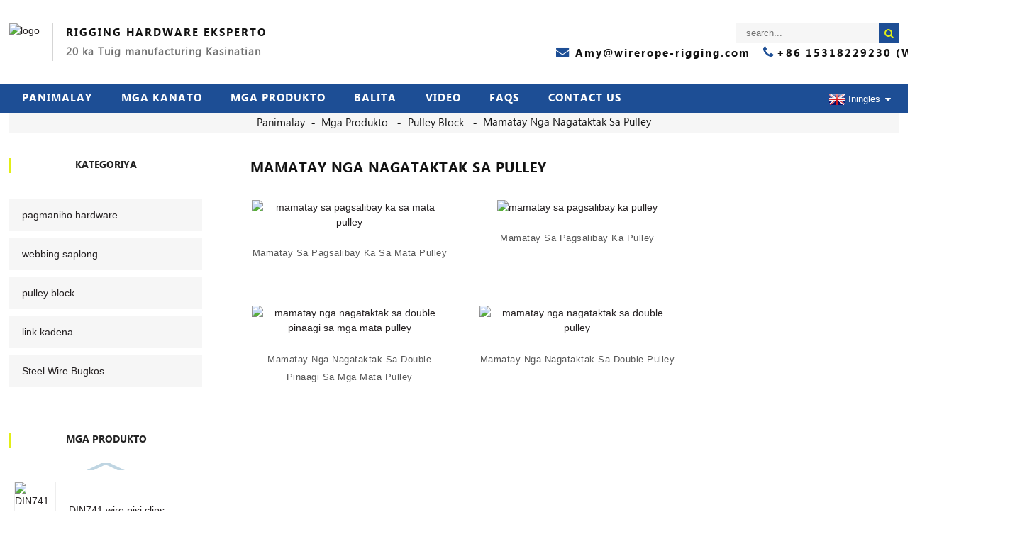

--- FILE ---
content_type: text/html; charset=utf-8
request_url: https://www.wirerope-rigging.com/ceb/products/pulley-block/die-casting-pulley/
body_size: 8629
content:
<!DOCTYPE html>
<html dir="ltr" lang="ceb"><head><title>Mamatay Itugyan pulley Manufacturers ug Suppliers - China Mamatay Itugyan pulley pabrika</title><meta http-equiv="Access-Control-Allow-Origin" content="http://www.wirerope-rigging.com/"><meta http-equiv="Content-Type" content="text/html; charset=UTF-8"><meta name="viewport" content="width=device-width,initial-scale=1,minimum-scale=1,maximum-scale=1,user-scalable=no"><link rel="apple-touch-icon-precomposed" href=""><meta name="format-detection" content="telephone=no"><meta name="apple-mobile-web-app-capable" content="yes"><meta name="apple-mobile-web-app-status-bar-style" content="black"><link href="https://www.wirerope-rigging.com/style/global/style.css" rel="stylesheet"><link href="https://cdn.goodao.net/wirerope-rigging/style/public/public.css" rel="stylesheet"><link rel="shortcut icon" href="//cdn.goodao.net/wirerope-rigging/logo1.jpg"><link rel="alternate" hreflang="fr" href="https://www.wirerope-rigging.com/fr/products/pulley-block/die-casting-pulley/"><link rel="alternate" hreflang="de" href="https://www.wirerope-rigging.com/de/products/pulley-block/die-casting-pulley/"><link rel="alternate" hreflang="pt" href="https://www.wirerope-rigging.com/pt/products/pulley-block/die-casting-pulley/"><link rel="alternate" hreflang="es" href="https://www.wirerope-rigging.com/es/products/pulley-block/die-casting-pulley/"><link rel="alternate" hreflang="ru" href="https://www.wirerope-rigging.com/ru/products/pulley-block/die-casting-pulley/"><link rel="alternate" hreflang="ja" href="https://www.wirerope-rigging.com/ja/products/pulley-block/die-casting-pulley/"><link rel="alternate" hreflang="ko" href="https://www.wirerope-rigging.com/ko/products/pulley-block/die-casting-pulley/"><link rel="alternate" hreflang="ar" href="https://www.wirerope-rigging.com/ar/products/pulley-block/die-casting-pulley/"><link rel="alternate" hreflang="ga" href="https://www.wirerope-rigging.com/ga/products/pulley-block/die-casting-pulley/"><link rel="alternate" hreflang="el" href="https://www.wirerope-rigging.com/el/products/pulley-block/die-casting-pulley/"><link rel="alternate" hreflang="tr" href="https://www.wirerope-rigging.com/tr/products/pulley-block/die-casting-pulley/"><link rel="alternate" hreflang="it" href="https://www.wirerope-rigging.com/it/products/pulley-block/die-casting-pulley/"><link rel="alternate" hreflang="da" href="https://www.wirerope-rigging.com/da/products/pulley-block/die-casting-pulley/"><link rel="alternate" hreflang="ro" href="https://www.wirerope-rigging.com/ro/products/pulley-block/die-casting-pulley/"><link rel="alternate" hreflang="id" href="https://www.wirerope-rigging.com/id/products/pulley-block/die-casting-pulley/"><link rel="alternate" hreflang="cs" href="https://www.wirerope-rigging.com/cs/products/pulley-block/die-casting-pulley/"><link rel="alternate" hreflang="af" href="https://www.wirerope-rigging.com/af/products/pulley-block/die-casting-pulley/"><link rel="alternate" hreflang="sv" href="https://www.wirerope-rigging.com/sv/products/pulley-block/die-casting-pulley/"><link rel="alternate" hreflang="pl" href="https://www.wirerope-rigging.com/pl/products/pulley-block/die-casting-pulley/"><link rel="alternate" hreflang="eu" href="https://www.wirerope-rigging.com/eu/products/pulley-block/die-casting-pulley/"><link rel="alternate" hreflang="ca" href="https://www.wirerope-rigging.com/ca/products/pulley-block/die-casting-pulley/"><link rel="alternate" hreflang="eo" href="https://www.wirerope-rigging.com/eo/products/pulley-block/die-casting-pulley/"><link rel="alternate" hreflang="hi" href="https://www.wirerope-rigging.com/hi/products/pulley-block/die-casting-pulley/"><link rel="alternate" hreflang="lo" href="https://www.wirerope-rigging.com/lo/products/pulley-block/die-casting-pulley/"><link rel="alternate" hreflang="sq" href="https://www.wirerope-rigging.com/sq/products/pulley-block/die-casting-pulley/"><link rel="alternate" hreflang="am" href="https://www.wirerope-rigging.com/am/products/pulley-block/die-casting-pulley/"><link rel="alternate" hreflang="hy" href="https://www.wirerope-rigging.com/hy/products/pulley-block/die-casting-pulley/"><link rel="alternate" hreflang="az" href="https://www.wirerope-rigging.com/az/products/pulley-block/die-casting-pulley/"><link rel="alternate" hreflang="be" href="https://www.wirerope-rigging.com/be/products/pulley-block/die-casting-pulley/"><link rel="alternate" hreflang="bn" href="https://www.wirerope-rigging.com/bn/products/pulley-block/die-casting-pulley/"><link rel="alternate" hreflang="bs" href="https://www.wirerope-rigging.com/bs/products/pulley-block/die-casting-pulley/"><link rel="alternate" hreflang="bg" href="https://www.wirerope-rigging.com/bg/products/pulley-block/die-casting-pulley/"><link rel="alternate" hreflang="ny" href="https://www.wirerope-rigging.com/ny/products/pulley-block/die-casting-pulley/"><link rel="alternate" hreflang="co" href="https://www.wirerope-rigging.com/co/products/pulley-block/die-casting-pulley/"><link rel="alternate" hreflang="hr" href="https://www.wirerope-rigging.com/hr/products/pulley-block/die-casting-pulley/"><link rel="alternate" hreflang="nl" href="https://www.wirerope-rigging.com/nl/products/pulley-block/die-casting-pulley/"><link rel="alternate" hreflang="et" href="https://www.wirerope-rigging.com/et/products/pulley-block/die-casting-pulley/"><link rel="alternate" hreflang="tl" href="https://www.wirerope-rigging.com/tl/products/pulley-block/die-casting-pulley/"><link rel="alternate" hreflang="fi" href="https://www.wirerope-rigging.com/fi/products/pulley-block/die-casting-pulley/"><link rel="alternate" hreflang="fy" href="https://www.wirerope-rigging.com/fy/products/pulley-block/die-casting-pulley/"><link rel="alternate" hreflang="gl" href="https://www.wirerope-rigging.com/gl/products/pulley-block/die-casting-pulley/"><link rel="alternate" hreflang="ka" href="https://www.wirerope-rigging.com/ka/products/pulley-block/die-casting-pulley/"><link rel="alternate" hreflang="gu" href="https://www.wirerope-rigging.com/gu/products/pulley-block/die-casting-pulley/"><link rel="alternate" hreflang="ht" href="https://www.wirerope-rigging.com/ht/products/pulley-block/die-casting-pulley/"><link rel="alternate" hreflang="ha" href="https://www.wirerope-rigging.com/ha/products/pulley-block/die-casting-pulley/"><link rel="alternate" hreflang="haw" href="https://www.wirerope-rigging.com/haw/products/pulley-block/die-casting-pulley/"><link rel="alternate" hreflang="iw" href="https://www.wirerope-rigging.com/iw/products/pulley-block/die-casting-pulley/"><link rel="alternate" hreflang="hmn" href="https://www.wirerope-rigging.com/hmn/products/pulley-block/die-casting-pulley/"><link rel="alternate" hreflang="hu" href="https://www.wirerope-rigging.com/hu/products/pulley-block/die-casting-pulley/"><link rel="alternate" hreflang="is" href="https://www.wirerope-rigging.com/is/products/pulley-block/die-casting-pulley/"><link rel="alternate" hreflang="ig" href="https://www.wirerope-rigging.com/ig/products/pulley-block/die-casting-pulley/"><link rel="alternate" hreflang="jw" href="https://www.wirerope-rigging.com/jw/products/pulley-block/die-casting-pulley/"><link rel="alternate" hreflang="kn" href="https://www.wirerope-rigging.com/kn/products/pulley-block/die-casting-pulley/"><link rel="alternate" hreflang="kk" href="https://www.wirerope-rigging.com/kk/products/pulley-block/die-casting-pulley/"><link rel="alternate" hreflang="km" href="https://www.wirerope-rigging.com/km/products/pulley-block/die-casting-pulley/"><link rel="alternate" hreflang="ku" href="https://www.wirerope-rigging.com/ku/products/pulley-block/die-casting-pulley/"><link rel="alternate" hreflang="ky" href="https://www.wirerope-rigging.com/ky/products/pulley-block/die-casting-pulley/"><link rel="alternate" hreflang="la" href="https://www.wirerope-rigging.com/la/products/pulley-block/die-casting-pulley/"><link rel="alternate" hreflang="lv" href="https://www.wirerope-rigging.com/lv/products/pulley-block/die-casting-pulley/"><link rel="alternate" hreflang="lt" href="https://www.wirerope-rigging.com/lt/products/pulley-block/die-casting-pulley/"><link rel="alternate" hreflang="lb" href="https://www.wirerope-rigging.com/lb/products/pulley-block/die-casting-pulley/"><link rel="alternate" hreflang="mk" href="https://www.wirerope-rigging.com/mk/products/pulley-block/die-casting-pulley/"><link rel="alternate" hreflang="mg" href="https://www.wirerope-rigging.com/mg/products/pulley-block/die-casting-pulley/"><link rel="alternate" hreflang="ms" href="https://www.wirerope-rigging.com/ms/products/pulley-block/die-casting-pulley/"><link rel="alternate" hreflang="ml" href="https://www.wirerope-rigging.com/ml/products/pulley-block/die-casting-pulley/"><link rel="alternate" hreflang="mt" href="https://www.wirerope-rigging.com/mt/products/pulley-block/die-casting-pulley/"><link rel="alternate" hreflang="mi" href="https://www.wirerope-rigging.com/mi/products/pulley-block/die-casting-pulley/"><link rel="alternate" hreflang="mr" href="https://www.wirerope-rigging.com/mr/products/pulley-block/die-casting-pulley/"><link rel="alternate" hreflang="mn" href="https://www.wirerope-rigging.com/mn/products/pulley-block/die-casting-pulley/"><link rel="alternate" hreflang="my" href="https://www.wirerope-rigging.com/my/products/pulley-block/die-casting-pulley/"><link rel="alternate" hreflang="ne" href="https://www.wirerope-rigging.com/ne/products/pulley-block/die-casting-pulley/"><link rel="alternate" hreflang="no" href="https://www.wirerope-rigging.com/no/products/pulley-block/die-casting-pulley/"><link rel="alternate" hreflang="ps" href="https://www.wirerope-rigging.com/ps/products/pulley-block/die-casting-pulley/"><link rel="alternate" hreflang="fa" href="https://www.wirerope-rigging.com/fa/products/pulley-block/die-casting-pulley/"><link rel="alternate" hreflang="pa" href="https://www.wirerope-rigging.com/pa/products/pulley-block/die-casting-pulley/"><link rel="alternate" hreflang="sr" href="https://www.wirerope-rigging.com/sr/products/pulley-block/die-casting-pulley/"><link rel="alternate" hreflang="st" href="https://www.wirerope-rigging.com/st/products/pulley-block/die-casting-pulley/"><link rel="alternate" hreflang="si" href="https://www.wirerope-rigging.com/si/products/pulley-block/die-casting-pulley/"><link rel="alternate" hreflang="sk" href="https://www.wirerope-rigging.com/sk/products/pulley-block/die-casting-pulley/"><link rel="alternate" hreflang="sl" href="https://www.wirerope-rigging.com/sl/products/pulley-block/die-casting-pulley/"><link rel="alternate" hreflang="so" href="https://www.wirerope-rigging.com/so/products/pulley-block/die-casting-pulley/"><link rel="alternate" hreflang="sm" href="https://www.wirerope-rigging.com/sm/products/pulley-block/die-casting-pulley/"><link rel="alternate" hreflang="gd" href="https://www.wirerope-rigging.com/gd/products/pulley-block/die-casting-pulley/"><link rel="alternate" hreflang="sn" href="https://www.wirerope-rigging.com/sn/products/pulley-block/die-casting-pulley/"><link rel="alternate" hreflang="sd" href="https://www.wirerope-rigging.com/sd/products/pulley-block/die-casting-pulley/"><link rel="alternate" hreflang="su" href="https://www.wirerope-rigging.com/su/products/pulley-block/die-casting-pulley/"><link rel="alternate" hreflang="sw" href="https://www.wirerope-rigging.com/sw/products/pulley-block/die-casting-pulley/"><link rel="alternate" hreflang="tg" href="https://www.wirerope-rigging.com/tg/products/pulley-block/die-casting-pulley/"><link rel="alternate" hreflang="ta" href="https://www.wirerope-rigging.com/ta/products/pulley-block/die-casting-pulley/"><link rel="alternate" hreflang="te" href="https://www.wirerope-rigging.com/te/products/pulley-block/die-casting-pulley/"><link rel="alternate" hreflang="th" href="https://www.wirerope-rigging.com/th/products/pulley-block/die-casting-pulley/"><link rel="alternate" hreflang="uk" href="https://www.wirerope-rigging.com/uk/products/pulley-block/die-casting-pulley/"><link rel="alternate" hreflang="ur" href="https://www.wirerope-rigging.com/ur/products/pulley-block/die-casting-pulley/"><link rel="alternate" hreflang="uz" href="https://www.wirerope-rigging.com/uz/products/pulley-block/die-casting-pulley/"><link rel="alternate" hreflang="vi" href="https://www.wirerope-rigging.com/vi/products/pulley-block/die-casting-pulley/"><link rel="alternate" hreflang="cy" href="https://www.wirerope-rigging.com/cy/products/pulley-block/die-casting-pulley/"><link rel="alternate" hreflang="xh" href="https://www.wirerope-rigging.com/xh/products/pulley-block/die-casting-pulley/"><link rel="alternate" hreflang="yi" href="https://www.wirerope-rigging.com/yi/products/pulley-block/die-casting-pulley/"><link rel="alternate" hreflang="yo" href="https://www.wirerope-rigging.com/yo/products/pulley-block/die-casting-pulley/"><link rel="alternate" hreflang="zu" href="https://www.wirerope-rigging.com/zu/products/pulley-block/die-casting-pulley/"><meta name="description" content="die casting pulley Manufacturers, Factory, Suppliers From China, We welcome you to inquire us by call or mail and hope to build a successful and cooperative relationship."><link rel="alternate" hreflang="en" href="/products/pulley-block/die-casting-pulley/"></head><body class=" prisna-wp-translate-translated-to-ceb">
<header class="head-wrapper"><div class="head-top layout">
    <figure class="logo"><a href="https://www.wirerope-rigging.com/ceb/">
                <img src="//cdn.goodao.net/wirerope-rigging/logo3.jpg" alt="logo"></a></figure><div class="company-sologn">
      <h4>Rigging hardware EKSPERTO</h4>
      <h5>20 ka Tuig manufacturing Kasinatian</h5>
    </div>
    <section class="header-right"><section class="right-top"><div class="head-search">
           <form action="https://www.wirerope-rigging.com/index.php" method="get">
          <input class="search-ipt" type="text" placeholder="search..." name="s" id="s"><input type="hidden" name="cat" value="490"><input class="search-btn" type="submit" id="searchsubmit" value=""></form>
        </div>
      </section><section class="right-bottom"><ul class="head-contact"><li class="head-email">  <a href="javascript:" class="add_email12"><span class="val">Amy@wirerope-rigging.com</span></a> </li>           <li class="head-phone"><span class="val">+86 15318229230 (WeChat, whatsapp)</span> <a href="tel:+86%2015318229230(wechat,%20whatsapp)"></a> </li>        </ul></section></section></div>
  <nav class="nav-bar"><div class="nav-wrap">
      <ul class="nav"><li><a href="https://www.wirerope-rigging.com/ceb/">Panimalay</a></li>
<li><a href="https://www.wirerope-rigging.com/ceb/about-us/">Mga Kanato</a></li>
<li class="current-menu-ancestor"><a href="https://www.wirerope-rigging.com/ceb/products/">mga produkto</a>
<ul class="sub-menu"><li><a href="https://www.wirerope-rigging.com/ceb/products/rigging-hardware/">pagmaniho hardware</a>
	<ul class="sub-menu"><li><a href="https://www.wirerope-rigging.com/ceb/products/rigging-hardware/wire-rope-clips/">wire pisi clips</a></li>
		<li><a href="https://www.wirerope-rigging.com/ceb/products/rigging-hardware/shackles/">talikala</a></li>
		<li><a href="https://www.wirerope-rigging.com/ceb/products/rigging-hardware/turnbuckles/">turnbuckles</a></li>
		<li><a href="https://www.wirerope-rigging.com/ceb/products/rigging-hardware/hook/">taga</a></li>
		<li><a href="https://www.wirerope-rigging.com/ceb/products/rigging-hardware/snap-hook-quick-link/">bugto taga &amp; dali link</a></li>
		<li><a href="https://www.wirerope-rigging.com/ceb/products/rigging-hardware/link-ring/">link &amp; singsing</a></li>
		<li><a href="https://www.wirerope-rigging.com/ceb/products/rigging-hardware/bolts-swivels/">mga tarogo &amp; swivels</a></li>
		<li><a href="https://www.wirerope-rigging.com/ceb/products/rigging-hardware/thimble/">didal</a></li>
		<li><a href="https://www.wirerope-rigging.com/ceb/products/rigging-hardware/aluminum-sleeve/">aluminum bukton</a></li>
		<li><a href="https://www.wirerope-rigging.com/ceb/products/rigging-hardware/load-binders/">load binder</a></li>
		<li><a href="https://www.wirerope-rigging.com/ceb/products/rigging-hardware/container-lashing-d-ring/">sudlanan nga nagahanot D singsing</a></li>
		<li><a href="https://www.wirerope-rigging.com/ceb/products/rigging-hardware/wire-tensioner/">wire tensioner</a></li>
		<li><a href="https://www.wirerope-rigging.com/ceb/products/rigging-hardware/wedge-socket/">sisip ugbokanan</a></li>
	</ul></li>
	<li><a href="https://www.wirerope-rigging.com/ceb/products/webbing-slings/">webbing saplong</a>
	<ul class="sub-menu"><li><a href="https://www.wirerope-rigging.com/ceb/products/webbing-slings/flat-webbing-slings/">patag webbing saplong</a></li>
		<li><a href="https://www.wirerope-rigging.com/ceb/products/webbing-slings/round-webbing-slings/">round webbing saplong</a></li>
		<li><a href="https://www.wirerope-rigging.com/ceb/products/webbing-slings/soft-webbing-slings/">humok webbing saplong</a></li>
	</ul></li>
	<li class="current-menu-ancestor current-menu-parent"><a href="https://www.wirerope-rigging.com/ceb/products/pulley-block/">pulley block</a>
	<ul class="sub-menu"><li><a href="https://www.wirerope-rigging.com/ceb/products/pulley-block/single-pulley/">ka pulley</a></li>
		<li><a href="https://www.wirerope-rigging.com/ceb/products/pulley-block/double-pulley-block/">double pulley block</a></li>
		<li><a href="https://www.wirerope-rigging.com/ceb/products/pulley-block/multi-wheel-pulley-block/">multi-ligid pulley block</a></li>
		<li class="nav-current"><a href="https://www.wirerope-rigging.com/ceb/products/pulley-block/die-casting-pulley/">mamatay nga nagataktak sa pulley</a></li>
	</ul></li>
	<li><a href="https://www.wirerope-rigging.com/ceb/products/chain/">link kadena</a></li>
	<li><a href="https://www.wirerope-rigging.com/ceb/products/steel-wire-roop/">Steel Wire Bugkos</a></li>
</ul></li>
<li><a href="https://www.wirerope-rigging.com/ceb/news/">balita</a>
<ul class="sub-menu"><li><a href="https://www.wirerope-rigging.com/ceb/news_catalog/company-news/">Company Balita</a></li>
	<li><a href="https://www.wirerope-rigging.com/ceb/news_catalog/industry-news/">Industry balita</a></li>
</ul></li>
<li><a href="https://www.wirerope-rigging.com/ceb/video/">Video</a></li>
<li><a href="https://www.wirerope-rigging.com/ceb/faqs/">FAQs</a></li>
<li><a href="https://www.wirerope-rigging.com/ceb/contact-us/">Contact Us</a></li>
      </ul><div class="change-language ensemble">
  <div class="change-language-info">
    <div class="change-language-title medium-title">
       <div class="language-flag language-flag-en"><a href="https://www.wirerope-rigging.com"><b class="country-flag"></b><span>Iningles</span> </a></div>
       <b class="language-icon"></b> 
    </div>
	<div class="change-language-cont sub-content">
        <div class="empty"></div>
    </div>
  </div>
</div>
<!--theme190-->    </div>
  </nav></header><nav class="path-bar"><ul class="path-nav"><li> <a itemprop="breadcrumb" href="https://www.wirerope-rigging.com">Panimalay</a></li><li> <a itemprop="breadcrumb" href="https://www.wirerope-rigging.com/ceb/products/" title="mga produkto">mga produkto</a> </li><li> <a itemprop="breadcrumb" href="https://www.wirerope-rigging.com/ceb/products/pulley-block/" title="pulley block">pulley block</a> </li><li> <a href="#">mamatay nga nagataktak sa pulley</a></li>
  </ul></nav><section class="layout main_content"><aside class="aside"><section class="aside-wrap"><section class="side-widget"><div class="side-tit-bar">
                <h4 class="side-tit">kategoriya</h4>
             </div>
              <ul class="side-cate"><li><a href="https://www.wirerope-rigging.com/ceb/products/rigging-hardware/">pagmaniho hardware</a>
<ul class="sub-menu"><li><a href="https://www.wirerope-rigging.com/ceb/products/rigging-hardware/wire-rope-clips/">wire pisi clips</a></li>
	<li><a href="https://www.wirerope-rigging.com/ceb/products/rigging-hardware/shackles/">talikala</a></li>
	<li><a href="https://www.wirerope-rigging.com/ceb/products/rigging-hardware/turnbuckles/">turnbuckles</a></li>
	<li><a href="https://www.wirerope-rigging.com/ceb/products/rigging-hardware/hook/">taga</a></li>
	<li><a href="https://www.wirerope-rigging.com/ceb/products/rigging-hardware/snap-hook-quick-link/">bugto taga &amp; dali link</a></li>
	<li><a href="https://www.wirerope-rigging.com/ceb/products/rigging-hardware/link-ring/">link &amp; singsing</a></li>
	<li><a href="https://www.wirerope-rigging.com/ceb/products/rigging-hardware/bolts-swivels/">mga tarogo &amp; swivels</a></li>
	<li><a href="https://www.wirerope-rigging.com/ceb/products/rigging-hardware/thimble/">didal</a></li>
	<li><a href="https://www.wirerope-rigging.com/ceb/products/rigging-hardware/load-binders/">load binder</a></li>
	<li><a href="https://www.wirerope-rigging.com/ceb/products/rigging-hardware/container-lashing-d-ring/">sudlanan nga nagahanot D singsing</a></li>
	<li><a href="https://www.wirerope-rigging.com/ceb/products/rigging-hardware/wire-tensioner/">wire tensioner</a></li>
	<li><a href="https://www.wirerope-rigging.com/ceb/products/rigging-hardware/wedge-socket/">sisip ugbokanan</a></li>
</ul></li>
<li><a href="https://www.wirerope-rigging.com/ceb/products/webbing-slings/">webbing saplong</a>
<ul class="sub-menu"><li><a href="https://www.wirerope-rigging.com/ceb/products/webbing-slings/flat-webbing-slings/">patag webbing saplong</a></li>
	<li><a href="https://www.wirerope-rigging.com/ceb/products/webbing-slings/round-webbing-slings/">round webbing saplong</a></li>
	<li><a href="https://www.wirerope-rigging.com/ceb/products/webbing-slings/soft-webbing-slings/">humok webbing saplong</a></li>
</ul></li>
<li class="current-menu-ancestor current-menu-parent"><a href="https://www.wirerope-rigging.com/ceb/products/pulley-block/">pulley block</a>
<ul class="sub-menu"><li><a href="https://www.wirerope-rigging.com/ceb/products/pulley-block/single-pulley/">ka pulley</a></li>
	<li><a href="https://www.wirerope-rigging.com/ceb/products/pulley-block/double-pulley-block/">double pulley block</a></li>
	<li><a href="https://www.wirerope-rigging.com/ceb/products/pulley-block/multi-wheel-pulley-block/">multi-ligid pulley block</a></li>
	<li class="nav-current"><a href="https://www.wirerope-rigging.com/ceb/products/pulley-block/die-casting-pulley/">mamatay nga nagataktak sa pulley</a></li>
</ul></li>
<li><a href="https://www.wirerope-rigging.com/ceb/products/chain/">link kadena</a></li>
<li><a href="https://www.wirerope-rigging.com/ceb/products/steel-wire-roop/">Steel Wire Bugkos</a></li>
                </ul></section><div class="side-widget">
                <div class="side-tit-bar">
                <h2 class="side-tit">Mga produkto</h2>
                </div>
                <div class="side-product-items">
                <span class="btn-prev"></span>
         			<div class="items_content">
                     <ul class="gm-sep"><li class="side_product_item"><figure><a class="item-img" href="https://www.wirerope-rigging.com/ceb/din741-wire-rope-clips.html"><img src="//cdn.goodao.net/wirerope-rigging/41a89053.jpg" alt="DIN741 wire pisi clips"></a>
                              <figcaption><a href="https://www.wirerope-rigging.com/ceb/din741-wire-rope-clips.html">DIN741 wire pisi clips</a></figcaption></figure></li>
                       
<li class="side_product_item"><figure><a class="item-img" href="https://www.wirerope-rigging.com/ceb/320c-u-s-type-eye-hook.html"><img src="//cdn.goodao.net/wirerope-rigging/73f3a79e-300x300.jpg" alt="320C US MATANGA MATA nagdinamita"></a>
                              <figcaption><a href="https://www.wirerope-rigging.com/ceb/320c-u-s-type-eye-hook.html">320C US MATANGA MATA nagdinamita</a></figcaption></figure></li>
                       
<li class="side_product_item"><figure><a class="item-img" href="https://www.wirerope-rigging.com/ceb/us-type-screw-pin-anchor-shackle-g209.html"><img src="//cdn.goodao.net/wirerope-rigging/c1dd0188.jpg" alt="US Type sugyot Pin Angkla"></a>
                              <figcaption><a href="https://www.wirerope-rigging.com/ceb/us-type-screw-pin-anchor-shackle-g209.html">US Type sugyot Pin Angkla</a></figcaption></figure></li>
                       
<li class="side_product_item"><figure><a class="item-img" href="https://www.wirerope-rigging.com/ceb/single-with-hook-pulley-block.html"><img src="//cdn.goodao.net/wirerope-rigging/3e4691d5-300x300.jpg" alt="ka sa taga pulley block"></a>
                              <figcaption><a href="https://www.wirerope-rigging.com/ceb/single-with-hook-pulley-block.html">ka sa taga pulley block</a></figcaption></figure></li>
                       
<li class="side_product_item"><figure><a class="item-img" href="https://www.wirerope-rigging.com/ceb/european-type-large-dee-shackle.html"><img src="//cdn.goodao.net/wirerope-rigging/b29f18f3-300x300.jpg" alt="European Type Large Dee gihiktan"></a>
                              <figcaption><a href="https://www.wirerope-rigging.com/ceb/european-type-large-dee-shackle.html">European Type Large Dee gihiktan</a></figcaption></figure></li>
                       
<li class="side_product_item"><figure><a class="item-img" href="https://www.wirerope-rigging.com/ceb/tie-down-load-binder-1500kg.html"><img src="//cdn.goodao.net/wirerope-rigging/9fad946b-300x300.png" alt="ihigot sa load binder 1500kg"></a>
                              <figcaption><a href="https://www.wirerope-rigging.com/ceb/tie-down-load-binder-1500kg.html">ihigot sa load binder 1500kg</a></figcaption></figure></li>
                       
<li class="side_product_item"><figure><a class="item-img" href="https://www.wirerope-rigging.com/ceb/1-turnbuckles-commercial-type.html"><img src="//cdn.goodao.net/wirerope-rigging/eacbe307-300x300.jpg" alt="TURNBUCKLES Commercial MATANGA"></a>
                              <figcaption><a href="https://www.wirerope-rigging.com/ceb/1-turnbuckles-commercial-type.html">TURNBUCKLES Commercial MATANGA</a></figcaption></figure></li>
                       
<li class="side_product_item"><figure><a class="item-img" href="https://www.wirerope-rigging.com/ceb/g80-alloy-chain.html"><img src="//cdn.goodao.net/wirerope-rigging/f21c602c-300x300.jpg" alt="G80 subong kadena"></a>
                              <figcaption><a href="https://www.wirerope-rigging.com/ceb/g80-alloy-chain.html">G80 subong kadena</a></figcaption></figure></li>
                       
                  
                    </ul></div>
                <span class="btn-next"></span>
                </div>
            </div>
		  
<section class="aside-wrap"></section></section></aside><section class="main"><div class="main-tit-bar">
                 <h1 class="title">mamatay nga nagataktak sa pulley</h1>
                 <div class="share-this">
<div class="addthis_sharing_toolbox"></div><script type="text/javascript" src="//s7.addthis.com/js/300/addthis_widget.js#pubid=ra-542380e974172b9d" async="async"></script></div>
                 <div class="clear"></div>
              </div>
     <div class="items_list">
                <ul class="gm-sep"><li class="product-item wow flipInY">
            <figure class="item-wrap"><div class="item-img"><a href="https://www.wirerope-rigging.com/ceb/die-casting-single-with-eye-pulley.html"><img src="//cdn.goodao.net/wirerope-rigging/ea43a2ee1-300x300.jpg" alt="mamatay sa pagsalibay ka sa mata pulley"></a><a href="https://www.wirerope-rigging.com/ceb/die-casting-single-with-eye-pulley.html" class="item-shadow"></a></div>
              <figcaption class="item-info"><h3 class="item-title"> <a href="https://www.wirerope-rigging.com/ceb/die-casting-single-with-eye-pulley.html" class="item-txt">mamatay sa pagsalibay ka sa mata pulley</a><a href="https://www.wirerope-rigging.com/ceb/die-casting-single-with-eye-pulley.html" class="item-underline"></a> </h3>
              </figcaption></figure></li>
<li class="product-item wow flipInY">
            <figure class="item-wrap"><div class="item-img"><a href="https://www.wirerope-rigging.com/ceb/die-casting-single-pulley.html"><img src="//cdn.goodao.net/wirerope-rigging/7c15a5de1-300x300.jpg" alt="mamatay sa pagsalibay ka pulley"></a><a href="https://www.wirerope-rigging.com/ceb/die-casting-single-pulley.html" class="item-shadow"></a></div>
              <figcaption class="item-info"><h3 class="item-title"> <a href="https://www.wirerope-rigging.com/ceb/die-casting-single-pulley.html" class="item-txt">mamatay sa pagsalibay ka pulley</a><a href="https://www.wirerope-rigging.com/ceb/die-casting-single-pulley.html" class="item-underline"></a> </h3>
              </figcaption></figure></li>
<li class="product-item wow flipInY">
            <figure class="item-wrap"><div class="item-img"><a href="https://www.wirerope-rigging.com/ceb/die-casting-double-with-eye-pulley.html"><img src="//cdn.goodao.net/wirerope-rigging/9e365abe1-300x300.jpg" alt="mamatay nga nagataktak sa double pinaagi sa mga mata pulley"></a><a href="https://www.wirerope-rigging.com/ceb/die-casting-double-with-eye-pulley.html" class="item-shadow"></a></div>
              <figcaption class="item-info"><h3 class="item-title"> <a href="https://www.wirerope-rigging.com/ceb/die-casting-double-with-eye-pulley.html" class="item-txt">mamatay nga nagataktak sa double pinaagi sa mga mata pulley</a><a href="https://www.wirerope-rigging.com/ceb/die-casting-double-with-eye-pulley.html" class="item-underline"></a> </h3>
              </figcaption></figure></li>
<li class="product-item wow flipInY">
            <figure class="item-wrap"><div class="item-img"><a href="https://www.wirerope-rigging.com/ceb/die-casting-double-pulley.html"><img src="//cdn.goodao.net/wirerope-rigging/e34d5ef11-300x300.jpg" alt="mamatay nga nagataktak sa double pulley"></a><a href="https://www.wirerope-rigging.com/ceb/die-casting-double-pulley.html" class="item-shadow"></a></div>
              <figcaption class="item-info"><h3 class="item-title"> <a href="https://www.wirerope-rigging.com/ceb/die-casting-double-pulley.html" class="item-txt">mamatay nga nagataktak sa double pulley</a><a href="https://www.wirerope-rigging.com/ceb/die-casting-double-pulley.html" class="item-underline"></a> </h3>
              </figcaption></figure></li>
         </ul></div>     
      <div class="page-bar">
         <div class="pages"></div>
      </div>
   </section></section><footer class="  foot-wrapper"><section class="foot-items gm-sep layout"><div class="foot-item-company foot-item wow fadeInUp">
      <div class="foot-logo"><a href="https://www.wirerope-rigging.com/ceb/">
                <img src="//cdn.goodao.net/wirerope-rigging/logo1.jpg" alt="logo"></a></div>
      <div class="company-solgn">Ingon sa usa ka panon sa uban sa 10 ka tuig nga kasinatian, kita maningkamot ug sa paghatag kaninyo sa usa ka bug-os nga-laing mga scaffolding solusyon.</div>
      <!--<div class="foot-company"><img src="template/img/demo/footer-company.jpg" /></div>-->
    </div>
    <!--social-->
    <div class="foot-item-subscribe foot-item wow fadeInUp">
      <div class="foot-tit ">
        <h2 class="">subscribe</h2>
      </div>
      <div class="foot-cont"> <span> Alang sa mga pangutana mahitungod sa atong mga produkto o pricelist, palihug mobiya kanato ug kita sa paghikap sa sulod sa 24 ka oras.</span>
        <div class="subscribe">
          <div class="button email inquiryfoot" onclick="showMsgPop();">pagpangutana karon</div>
        </div>
      </div>
      <ul class="gm-sep head-social"><li><a target="_blank" href="https://www.facebook.com/profile.php?id=100034628106140"><img src="//cdn.goodao.net/wirerope-rigging/718c3218.png" alt="facebook"></a></li>
                        <li><a target="_blank" href="https://www.linkedin.com/in/%E8%8A%B3-%E7%8E%8B-63b4a0180/"><img src="//cdn.goodao.net/wirerope-rigging/06b382b7.png" alt="LinkedIn"></a></li>
                        <li><a target="_blank" href="https://twitter.com/Amy51467547"><img src="//cdn.goodao.net/wirerope-rigging/22763d1c.png" alt="twitter"></a></li>
                        <li><a target="_blank" href="https://www.youtube.com/channel/UCbY-dPQRaj9jE-C2rEL_l5g?view_as=subscriber"><img src="//cdn.goodao.net/wirerope-rigging/5693b9fa.png" alt="youtube"></a></li>
                        <li><a target="_blank" href="https://www.pinterest.com/amy5494/"><img src="//cdn.goodao.net/wirerope-rigging/0492ef96.png" alt="Instagram"></a></li>
                        <li><a target="_blank" href="https://www.tumblr.com/blog/amyrigging"><img src="//cdn.goodao.net/wirerope-rigging/tumblr.png" alt="tumblr"></a></li>
                  </ul></div>
    <!--subscribe-->
    <div class="foot-item-contact foot-item wow fadeInUp">
      <div class="foot-tit ">
        <h2 class="">kontaka <span>kanato</span></h2>
      </div>
      <ul class="foot-cont"><li class="foot_addr "><span class="contact-subtit"></span>Add: 1208-706, No.100 Lingong Road, Comprehensive Free Trade Zone, Linyi a City, Shandong Province, China </li>        <li class="foot_phone"><span class="contact-subtit"></span>+86 15318229230 (WeChat, whatsapp)</li>        <li class="foot_email"><span class="contact-subtit"></span><a href="javascript:" class="add_email12">Amy@wirerope-rigging.com</a></li>        <li class="foot_skype"><span class="contact-subtit"></span>+86 15318229230</li>      </ul></div>
    <!--contact--> 
    
  </section><div class="copyright">
                                © Copyright - 2010-2019 : All Rights Reserved.                 <script type="text/javascript" src="//www.globalso.site/livechat.js"></script></div>
	    <div class="copyright">
<a href="/guide/">Produkto Giya </a>- <a href="/featured/">Featured produkto </a>- <a href="/tags/">Hot Tags </a>- <a href="/sitemap.xml">Sitemap.xml </a>- <a href="https://m.wirerope-rigging.com/ceb/">HLGN Mobile </a>
  <br><a href="https://www.wirerope-rigging.com/ceb/tag/rigging-hardware-2/" title="rigging Hardware ">rigging Hardware </a>, 
 <a href="https://www.wirerope-rigging.com/ceb/tag/long-link-chain/" title="Long Link Chain ">Long Link Chain </a>, 
 <a href="https://www.wirerope-rigging.com/ceb/tag/lifting-rigging-hardware/" title="Lifting rigging Hardware ">Lifting rigging Hardware </a>, 
 <a href="https://www.wirerope-rigging.com/ceb/tag/pulley-block-2/" title="pulley Block ">pulley Block </a>, 
 <a href="https://www.wirerope-rigging.com/ceb/tag/chain-link/" title="Chain Link">Chain Link</a>, 
 <a href="https://www.wirerope-rigging.com/ceb/tag/chain-pulley-block/" title="Kadena pulley Block ">Kadena pulley Block </a>,     
  </div>
</footer><aside class="scrollsidebar" id="scrollsidebar"><div class="side_content">
    <div class="side_list">
      <header class="hd"><img src="https://cdn.goodao.net/title_pic.png" alt="online Inuiry"></header><div class="cont">
        <li><a class="email" href="javascript:" onclick="showMsgPop();">Send Email </a></li>
                                      </div>
            <div class="t-code"> <a href=""><img width="120px" src="//cdn.goodao.net/wirerope-rigging/d7cf8feb.jpg" alt=""></a><br><center>
          Android
        </center>
      </div>
                  <div class="side_title"><a class="close_btn"><span>x</span></a></div>
    </div>
  </div>
  <div class="show_btn"></div>
</aside><section class="inquiry-pop-bd"><section class="inquiry-pop"><i class="ico-close-pop" onclick="hideMsgPop();"></i>
 <script type="text/javascript" src="//www.globalso.site/form.js"></script></section></section><script type="text/javascript" src="https://cdn.goodao.net/wirerope-rigging/style/global/js/jquery.min.js"></script><script type="text/javascript" src="https://cdn.goodao.net/wirerope-rigging/style/global/js/common.js"></script><!--[if lt IE 9]>
<script src="https://cdn.goodao.net/wirerope-rigging/style/global/js/html5.js"></script>
<![endif]--><style>
.mo_whatsapp{ display:block;}
.pc_whatsapp{ display:none}
</style><div id="mo_whatsapp">
<a target="_blank" class="whatsapp_1" href="whatsapp://send?phone=8618010680219">
                  <div class="whatsapp_1 whatsapp whatsapp-bottom left" style="background-color: #25d366;">
                        <span class="whatsapp_1" style="background-color: #25d366">
                            <i class="whatsapp_1 whatsapp-icon" style="padding-right:0px!important;"></i>
                            WhatsApp Online Chat! </span>
                    </div>
</a>
</div>
<script>
function pcWhatsapp(){
document.getElementById("mo_whatsapp").setAttribute("class", "pc_whatsapp")
}
function moWhatsapp(){
document.getElementById("mo_whatsapp").setAttribute("class", "mo_whatsapp")
}
if( /Android|webOS|iPhone|iPad|iPod|BlackBerry|IEMobile|Opera Mini/i.test(navigator.userAgent) ) {
  moWhatsapp()
   }else{
		pcWhatsapp()
	}
</script><link rel="stylesheet" id="whatsappchat-css" href="//www.globalso.top/whatsappchat/id_whatsappchat.css" type="text/css" media="all"><script src="https://www.wirerope-rigging.com/wp-content/plugins/easyiit_stats/js/stats_init.js"></script><script type='text/javascript' src='https://www.wirerope-rigging.com/wp-includes/js/jquery/jquery.js?ver=1.10.2'></script><script type='text/javascript' src='https://www.wirerope-rigging.com/wp-includes/js/jquery/jquery-migrate.min.js?ver=1.2.1'></script><ul class="prisna-wp-translate-seo" id="prisna-translator-seo"><li class="language-flag language-flag-en"><a href="https://www.wirerope-rigging.com/products/pulley-block/die-casting-pulley/" title="English"><b class="country-flag"></b><span>English</span></a></li><li class="language-flag language-flag-ceb"><a href="https://www.wirerope-rigging.com/ceb/products/pulley-block/die-casting-pulley/" title="Cebuano"><b class="country-flag"></b><span>Cebuano</span></a></li><li class="language-flag language-flag-fr"><a href="https://www.wirerope-rigging.com/fr/products/pulley-block/die-casting-pulley/" title="French"><b class="country-flag"></b><span>French</span></a></li><li class="language-flag language-flag-de"><a href="https://www.wirerope-rigging.com/de/products/pulley-block/die-casting-pulley/" title="German"><b class="country-flag"></b><span>German</span></a></li><li class="language-flag language-flag-pt"><a href="https://www.wirerope-rigging.com/pt/products/pulley-block/die-casting-pulley/" title="Portuguese"><b class="country-flag"></b><span>Portuguese</span></a></li><li class="language-flag language-flag-es"><a href="https://www.wirerope-rigging.com/es/products/pulley-block/die-casting-pulley/" title="Spanish"><b class="country-flag"></b><span>Spanish</span></a></li><li class="language-flag language-flag-ru"><a href="https://www.wirerope-rigging.com/ru/products/pulley-block/die-casting-pulley/" title="Russian"><b class="country-flag"></b><span>Russian</span></a></li><li class="language-flag language-flag-ja"><a href="https://www.wirerope-rigging.com/ja/products/pulley-block/die-casting-pulley/" title="Japanese"><b class="country-flag"></b><span>Japanese</span></a></li><li class="language-flag language-flag-ko"><a href="https://www.wirerope-rigging.com/ko/products/pulley-block/die-casting-pulley/" title="Korean"><b class="country-flag"></b><span>Korean</span></a></li><li class="language-flag language-flag-ar"><a href="https://www.wirerope-rigging.com/ar/products/pulley-block/die-casting-pulley/" title="Arabic"><b class="country-flag"></b><span>Arabic</span></a></li><li class="language-flag language-flag-ga"><a href="https://www.wirerope-rigging.com/ga/products/pulley-block/die-casting-pulley/" title="Irish"><b class="country-flag"></b><span>Irish</span></a></li><li class="language-flag language-flag-el"><a href="https://www.wirerope-rigging.com/el/products/pulley-block/die-casting-pulley/" title="Greek"><b class="country-flag"></b><span>Greek</span></a></li><li class="language-flag language-flag-tr"><a href="https://www.wirerope-rigging.com/tr/products/pulley-block/die-casting-pulley/" title="Turkish"><b class="country-flag"></b><span>Turkish</span></a></li><li class="language-flag language-flag-it"><a href="https://www.wirerope-rigging.com/it/products/pulley-block/die-casting-pulley/" title="Italian"><b class="country-flag"></b><span>Italian</span></a></li><li class="language-flag language-flag-da"><a href="https://www.wirerope-rigging.com/da/products/pulley-block/die-casting-pulley/" title="Danish"><b class="country-flag"></b><span>Danish</span></a></li><li class="language-flag language-flag-ro"><a href="https://www.wirerope-rigging.com/ro/products/pulley-block/die-casting-pulley/" title="Romanian"><b class="country-flag"></b><span>Romanian</span></a></li><li class="language-flag language-flag-id"><a href="https://www.wirerope-rigging.com/id/products/pulley-block/die-casting-pulley/" title="Indonesian"><b class="country-flag"></b><span>Indonesian</span></a></li><li class="language-flag language-flag-cs"><a href="https://www.wirerope-rigging.com/cs/products/pulley-block/die-casting-pulley/" title="Czech"><b class="country-flag"></b><span>Czech</span></a></li><li class="language-flag language-flag-af"><a href="https://www.wirerope-rigging.com/af/products/pulley-block/die-casting-pulley/" title="Afrikaans"><b class="country-flag"></b><span>Afrikaans</span></a></li><li class="language-flag language-flag-sv"><a href="https://www.wirerope-rigging.com/sv/products/pulley-block/die-casting-pulley/" title="Swedish"><b class="country-flag"></b><span>Swedish</span></a></li><li class="language-flag language-flag-pl"><a href="https://www.wirerope-rigging.com/pl/products/pulley-block/die-casting-pulley/" title="Polish"><b class="country-flag"></b><span>Polish</span></a></li><li class="language-flag language-flag-eu"><a href="https://www.wirerope-rigging.com/eu/products/pulley-block/die-casting-pulley/" title="Basque"><b class="country-flag"></b><span>Basque</span></a></li><li class="language-flag language-flag-ca"><a href="https://www.wirerope-rigging.com/ca/products/pulley-block/die-casting-pulley/" title="Catalan"><b class="country-flag"></b><span>Catalan</span></a></li><li class="language-flag language-flag-eo"><a href="https://www.wirerope-rigging.com/eo/products/pulley-block/die-casting-pulley/" title="Esperanto"><b class="country-flag"></b><span>Esperanto</span></a></li><li class="language-flag language-flag-hi"><a href="https://www.wirerope-rigging.com/hi/products/pulley-block/die-casting-pulley/" title="Hindi"><b class="country-flag"></b><span>Hindi</span></a></li><li class="language-flag language-flag-lo"><a href="https://www.wirerope-rigging.com/lo/products/pulley-block/die-casting-pulley/" title="Lao"><b class="country-flag"></b><span>Lao</span></a></li><li class="language-flag language-flag-sq"><a href="https://www.wirerope-rigging.com/sq/products/pulley-block/die-casting-pulley/" title="Albanian"><b class="country-flag"></b><span>Albanian</span></a></li><li class="language-flag language-flag-am"><a href="https://www.wirerope-rigging.com/am/products/pulley-block/die-casting-pulley/" title="Amharic"><b class="country-flag"></b><span>Amharic</span></a></li><li class="language-flag language-flag-hy"><a href="https://www.wirerope-rigging.com/hy/products/pulley-block/die-casting-pulley/" title="Armenian"><b class="country-flag"></b><span>Armenian</span></a></li><li class="language-flag language-flag-az"><a href="https://www.wirerope-rigging.com/az/products/pulley-block/die-casting-pulley/" title="Azerbaijani"><b class="country-flag"></b><span>Azerbaijani</span></a></li><li class="language-flag language-flag-be"><a href="https://www.wirerope-rigging.com/be/products/pulley-block/die-casting-pulley/" title="Belarusian"><b class="country-flag"></b><span>Belarusian</span></a></li><li class="language-flag language-flag-bn"><a href="https://www.wirerope-rigging.com/bn/products/pulley-block/die-casting-pulley/" title="Bengali"><b class="country-flag"></b><span>Bengali</span></a></li><li class="language-flag language-flag-bs"><a href="https://www.wirerope-rigging.com/bs/products/pulley-block/die-casting-pulley/" title="Bosnian"><b class="country-flag"></b><span>Bosnian</span></a></li><li class="language-flag language-flag-bg"><a href="https://www.wirerope-rigging.com/bg/products/pulley-block/die-casting-pulley/" title="Bulgarian"><b class="country-flag"></b><span>Bulgarian</span></a></li><li class="language-flag language-flag-ny"><a href="https://www.wirerope-rigging.com/ny/products/pulley-block/die-casting-pulley/" title="Chichewa"><b class="country-flag"></b><span>Chichewa</span></a></li><li class="language-flag language-flag-co"><a href="https://www.wirerope-rigging.com/co/products/pulley-block/die-casting-pulley/" title="Corsican"><b class="country-flag"></b><span>Corsican</span></a></li><li class="language-flag language-flag-hr"><a href="https://www.wirerope-rigging.com/hr/products/pulley-block/die-casting-pulley/" title="Croatian"><b class="country-flag"></b><span>Croatian</span></a></li><li class="language-flag language-flag-nl"><a href="https://www.wirerope-rigging.com/nl/products/pulley-block/die-casting-pulley/" title="Dutch"><b class="country-flag"></b><span>Dutch</span></a></li><li class="language-flag language-flag-et"><a href="https://www.wirerope-rigging.com/et/products/pulley-block/die-casting-pulley/" title="Estonian"><b class="country-flag"></b><span>Estonian</span></a></li><li class="language-flag language-flag-tl"><a href="https://www.wirerope-rigging.com/tl/products/pulley-block/die-casting-pulley/" title="Filipino"><b class="country-flag"></b><span>Filipino</span></a></li><li class="language-flag language-flag-fi"><a href="https://www.wirerope-rigging.com/fi/products/pulley-block/die-casting-pulley/" title="Finnish"><b class="country-flag"></b><span>Finnish</span></a></li><li class="language-flag language-flag-fy"><a href="https://www.wirerope-rigging.com/fy/products/pulley-block/die-casting-pulley/" title="Frisian"><b class="country-flag"></b><span>Frisian</span></a></li><li class="language-flag language-flag-gl"><a href="https://www.wirerope-rigging.com/gl/products/pulley-block/die-casting-pulley/" title="Galician"><b class="country-flag"></b><span>Galician</span></a></li><li class="language-flag language-flag-ka"><a href="https://www.wirerope-rigging.com/ka/products/pulley-block/die-casting-pulley/" title="Georgian"><b class="country-flag"></b><span>Georgian</span></a></li><li class="language-flag language-flag-gu"><a href="https://www.wirerope-rigging.com/gu/products/pulley-block/die-casting-pulley/" title="Gujarati"><b class="country-flag"></b><span>Gujarati</span></a></li><li class="language-flag language-flag-ht"><a href="https://www.wirerope-rigging.com/ht/products/pulley-block/die-casting-pulley/" title="Haitian"><b class="country-flag"></b><span>Haitian</span></a></li><li class="language-flag language-flag-ha"><a href="https://www.wirerope-rigging.com/ha/products/pulley-block/die-casting-pulley/" title="Hausa"><b class="country-flag"></b><span>Hausa</span></a></li><li class="language-flag language-flag-haw"><a href="https://www.wirerope-rigging.com/haw/products/pulley-block/die-casting-pulley/" title="Hawaiian"><b class="country-flag"></b><span>Hawaiian</span></a></li><li class="language-flag language-flag-iw"><a href="https://www.wirerope-rigging.com/iw/products/pulley-block/die-casting-pulley/" title="Hebrew"><b class="country-flag"></b><span>Hebrew</span></a></li><li class="language-flag language-flag-hmn"><a href="https://www.wirerope-rigging.com/hmn/products/pulley-block/die-casting-pulley/" title="Hmong"><b class="country-flag"></b><span>Hmong</span></a></li><li class="language-flag language-flag-hu"><a href="https://www.wirerope-rigging.com/hu/products/pulley-block/die-casting-pulley/" title="Hungarian"><b class="country-flag"></b><span>Hungarian</span></a></li><li class="language-flag language-flag-is"><a href="https://www.wirerope-rigging.com/is/products/pulley-block/die-casting-pulley/" title="Icelandic"><b class="country-flag"></b><span>Icelandic</span></a></li><li class="language-flag language-flag-ig"><a href="https://www.wirerope-rigging.com/ig/products/pulley-block/die-casting-pulley/" title="Igbo"><b class="country-flag"></b><span>Igbo</span></a></li><li class="language-flag language-flag-jw"><a href="https://www.wirerope-rigging.com/jw/products/pulley-block/die-casting-pulley/" title="Javanese"><b class="country-flag"></b><span>Javanese</span></a></li><li class="language-flag language-flag-kn"><a href="https://www.wirerope-rigging.com/kn/products/pulley-block/die-casting-pulley/" title="Kannada"><b class="country-flag"></b><span>Kannada</span></a></li><li class="language-flag language-flag-kk"><a href="https://www.wirerope-rigging.com/kk/products/pulley-block/die-casting-pulley/" title="Kazakh"><b class="country-flag"></b><span>Kazakh</span></a></li><li class="language-flag language-flag-km"><a href="https://www.wirerope-rigging.com/km/products/pulley-block/die-casting-pulley/" title="Khmer"><b class="country-flag"></b><span>Khmer</span></a></li><li class="language-flag language-flag-ku"><a href="https://www.wirerope-rigging.com/ku/products/pulley-block/die-casting-pulley/" title="Kurdish"><b class="country-flag"></b><span>Kurdish</span></a></li><li class="language-flag language-flag-ky"><a href="https://www.wirerope-rigging.com/ky/products/pulley-block/die-casting-pulley/" title="Kyrgyz"><b class="country-flag"></b><span>Kyrgyz</span></a></li><li class="language-flag language-flag-la"><a href="https://www.wirerope-rigging.com/la/products/pulley-block/die-casting-pulley/" title="Latin"><b class="country-flag"></b><span>Latin</span></a></li><li class="language-flag language-flag-lv"><a href="https://www.wirerope-rigging.com/lv/products/pulley-block/die-casting-pulley/" title="Latvian"><b class="country-flag"></b><span>Latvian</span></a></li><li class="language-flag language-flag-lt"><a href="https://www.wirerope-rigging.com/lt/products/pulley-block/die-casting-pulley/" title="Lithuanian"><b class="country-flag"></b><span>Lithuanian</span></a></li><li class="language-flag language-flag-lb"><a href="https://www.wirerope-rigging.com/lb/products/pulley-block/die-casting-pulley/" title="Luxembou.."><b class="country-flag"></b><span>Luxembou..</span></a></li><li class="language-flag language-flag-mk"><a href="https://www.wirerope-rigging.com/mk/products/pulley-block/die-casting-pulley/" title="Macedonian"><b class="country-flag"></b><span>Macedonian</span></a></li><li class="language-flag language-flag-mg"><a href="https://www.wirerope-rigging.com/mg/products/pulley-block/die-casting-pulley/" title="Malagasy"><b class="country-flag"></b><span>Malagasy</span></a></li><li class="language-flag language-flag-ms"><a href="https://www.wirerope-rigging.com/ms/products/pulley-block/die-casting-pulley/" title="Malay"><b class="country-flag"></b><span>Malay</span></a></li><li class="language-flag language-flag-ml"><a href="https://www.wirerope-rigging.com/ml/products/pulley-block/die-casting-pulley/" title="Malayalam"><b class="country-flag"></b><span>Malayalam</span></a></li><li class="language-flag language-flag-mt"><a href="https://www.wirerope-rigging.com/mt/products/pulley-block/die-casting-pulley/" title="Maltese"><b class="country-flag"></b><span>Maltese</span></a></li><li class="language-flag language-flag-mi"><a href="https://www.wirerope-rigging.com/mi/products/pulley-block/die-casting-pulley/" title="Maori"><b class="country-flag"></b><span>Maori</span></a></li><li class="language-flag language-flag-mr"><a href="https://www.wirerope-rigging.com/mr/products/pulley-block/die-casting-pulley/" title="Marathi"><b class="country-flag"></b><span>Marathi</span></a></li><li class="language-flag language-flag-mn"><a href="https://www.wirerope-rigging.com/mn/products/pulley-block/die-casting-pulley/" title="Mongolian"><b class="country-flag"></b><span>Mongolian</span></a></li><li class="language-flag language-flag-my"><a href="https://www.wirerope-rigging.com/my/products/pulley-block/die-casting-pulley/" title="Burmese"><b class="country-flag"></b><span>Burmese</span></a></li><li class="language-flag language-flag-ne"><a href="https://www.wirerope-rigging.com/ne/products/pulley-block/die-casting-pulley/" title="Nepali"><b class="country-flag"></b><span>Nepali</span></a></li><li class="language-flag language-flag-no"><a href="https://www.wirerope-rigging.com/no/products/pulley-block/die-casting-pulley/" title="Norwegian"><b class="country-flag"></b><span>Norwegian</span></a></li><li class="language-flag language-flag-ps"><a href="https://www.wirerope-rigging.com/ps/products/pulley-block/die-casting-pulley/" title="Pashto"><b class="country-flag"></b><span>Pashto</span></a></li><li class="language-flag language-flag-fa"><a href="https://www.wirerope-rigging.com/fa/products/pulley-block/die-casting-pulley/" title="Persian"><b class="country-flag"></b><span>Persian</span></a></li><li class="language-flag language-flag-pa"><a href="https://www.wirerope-rigging.com/pa/products/pulley-block/die-casting-pulley/" title="Punjabi"><b class="country-flag"></b><span>Punjabi</span></a></li><li class="language-flag language-flag-sr"><a href="https://www.wirerope-rigging.com/sr/products/pulley-block/die-casting-pulley/" title="Serbian"><b class="country-flag"></b><span>Serbian</span></a></li><li class="language-flag language-flag-st"><a href="https://www.wirerope-rigging.com/st/products/pulley-block/die-casting-pulley/" title="Sesotho"><b class="country-flag"></b><span>Sesotho</span></a></li><li class="language-flag language-flag-si"><a href="https://www.wirerope-rigging.com/si/products/pulley-block/die-casting-pulley/" title="Sinhala"><b class="country-flag"></b><span>Sinhala</span></a></li><li class="language-flag language-flag-sk"><a href="https://www.wirerope-rigging.com/sk/products/pulley-block/die-casting-pulley/" title="Slovak"><b class="country-flag"></b><span>Slovak</span></a></li><li class="language-flag language-flag-sl"><a href="https://www.wirerope-rigging.com/sl/products/pulley-block/die-casting-pulley/" title="Slovenian"><b class="country-flag"></b><span>Slovenian</span></a></li><li class="language-flag language-flag-so"><a href="https://www.wirerope-rigging.com/so/products/pulley-block/die-casting-pulley/" title="Somali"><b class="country-flag"></b><span>Somali</span></a></li><li class="language-flag language-flag-sm"><a href="https://www.wirerope-rigging.com/sm/products/pulley-block/die-casting-pulley/" title="Samoan"><b class="country-flag"></b><span>Samoan</span></a></li><li class="language-flag language-flag-gd"><a href="https://www.wirerope-rigging.com/gd/products/pulley-block/die-casting-pulley/" title="Scots Gaelic"><b class="country-flag"></b><span>Scots Gaelic</span></a></li><li class="language-flag language-flag-sn"><a href="https://www.wirerope-rigging.com/sn/products/pulley-block/die-casting-pulley/" title="Shona"><b class="country-flag"></b><span>Shona</span></a></li><li class="language-flag language-flag-sd"><a href="https://www.wirerope-rigging.com/sd/products/pulley-block/die-casting-pulley/" title="Sindhi"><b class="country-flag"></b><span>Sindhi</span></a></li><li class="language-flag language-flag-su"><a href="https://www.wirerope-rigging.com/su/products/pulley-block/die-casting-pulley/" title="Sundanese"><b class="country-flag"></b><span>Sundanese</span></a></li><li class="language-flag language-flag-sw"><a href="https://www.wirerope-rigging.com/sw/products/pulley-block/die-casting-pulley/" title="Swahili"><b class="country-flag"></b><span>Swahili</span></a></li><li class="language-flag language-flag-tg"><a href="https://www.wirerope-rigging.com/tg/products/pulley-block/die-casting-pulley/" title="Tajik"><b class="country-flag"></b><span>Tajik</span></a></li><li class="language-flag language-flag-ta"><a href="https://www.wirerope-rigging.com/ta/products/pulley-block/die-casting-pulley/" title="Tamil"><b class="country-flag"></b><span>Tamil</span></a></li><li class="language-flag language-flag-te"><a href="https://www.wirerope-rigging.com/te/products/pulley-block/die-casting-pulley/" title="Telugu"><b class="country-flag"></b><span>Telugu</span></a></li><li class="language-flag language-flag-th"><a href="https://www.wirerope-rigging.com/th/products/pulley-block/die-casting-pulley/" title="Thai"><b class="country-flag"></b><span>Thai</span></a></li><li class="language-flag language-flag-uk"><a href="https://www.wirerope-rigging.com/uk/products/pulley-block/die-casting-pulley/" title="Ukrainian"><b class="country-flag"></b><span>Ukrainian</span></a></li><li class="language-flag language-flag-ur"><a href="https://www.wirerope-rigging.com/ur/products/pulley-block/die-casting-pulley/" title="Urdu"><b class="country-flag"></b><span>Urdu</span></a></li><li class="language-flag language-flag-uz"><a href="https://www.wirerope-rigging.com/uz/products/pulley-block/die-casting-pulley/" title="Uzbek"><b class="country-flag"></b><span>Uzbek</span></a></li><li class="language-flag language-flag-vi"><a href="https://www.wirerope-rigging.com/vi/products/pulley-block/die-casting-pulley/" title="Vietnamese"><b class="country-flag"></b><span>Vietnamese</span></a></li><li class="language-flag language-flag-cy"><a href="https://www.wirerope-rigging.com/cy/products/pulley-block/die-casting-pulley/" title="Welsh"><b class="country-flag"></b><span>Welsh</span></a></li><li class="language-flag language-flag-xh"><a href="https://www.wirerope-rigging.com/xh/products/pulley-block/die-casting-pulley/" title="Xhosa"><b class="country-flag"></b><span>Xhosa</span></a></li><li class="language-flag language-flag-yi"><a href="https://www.wirerope-rigging.com/yi/products/pulley-block/die-casting-pulley/" title="Yiddish"><b class="country-flag"></b><span>Yiddish</span></a></li><li class="language-flag language-flag-yo"><a href="https://www.wirerope-rigging.com/yo/products/pulley-block/die-casting-pulley/" title="Yoruba"><b class="country-flag"></b><span>Yoruba</span></a></li><li class="language-flag language-flag-zu"><a href="https://www.wirerope-rigging.com/zu/products/pulley-block/die-casting-pulley/" title="Zulu"><b class="country-flag"></b><span>Zulu</span></a></li></ul><script type="text/javascript" src="//cdn.goodao.net/globalso.js"></script></body></html><!-- Globalso Cache file was created in 0.38231182098389 seconds, on 14-02-23 18:04:02 --><!-- via php -->

--- FILE ---
content_type: text/css
request_url: https://www.wirerope-rigging.com/style/global/style.css
body_size: 38031
content:
@charset "utf-8";
html { font-size: 625%; }
body { font-size: 14px; }
body, html, h1, h2, h3, h4, h5, h6, p, ul, ol, li, dl, dt, dd, th, td, form, object, iframe, blockquote, pre, a, abbr, address, code, img, fieldset, form, label, figure
{
 margin: 0;
 padding: 0;
}
body, html, input, button, textarea
{
 color: #575757;
 font-family: Arial, Helvetica, sans-serif;
 line-height: 1.5
}
article, aside, figcaption, figure, footer, header, main, nav, section { display: block; }
body { background: #fff; }
h1
{
 font-size: 20px;
 font-size: 0.2rem;
}
h2
{
 font-size: 18px;
 font-size: 0.18rem;
}
h3
{
 font-size: 16px;
 font-size: 0.16rem;
}
h4, h5 { font-size: 14px; }
img
{
 border: none;
 vertical-align: middle;
}
li { list-style: none; }
i, em { font-style: normal; }
a
{
 color: #231f20;
 text-decoration: none;
}
a:focus { outline: none; }
a:hover
{
 color: #1d4e95;
 text-decoration: none;
}
input[type="text"]:focus { outline: none; }
input[type="button"], input[type="reset"], input[type="submit"] { cursor: pointer; }
 input[type="reset"]::-moz-focus-inner, input[type="button"]::-moz-focus-inner, input[type="submit"]::-moz-focus-inner, input[type="file"] > input[type="button"]::-moz-focus-inner {
 border: none;
 padding: 0;
}
hr
{
 height: 1px;
 border: none;
 border-top: 1px dashed #c1c1c1;
 margin: 15px 0 15px 0;
}
a:active, select, input, textarea
{
 -webkit-tap-highlight-color: rgba(0,0,0,0);
 -webkit-tap-highlight-color: transparent;
 outline: 0!important;
}
* { outline: 0; }
*
{
 -moz-box-sizing: border-box;
 -webkit-box-sizing: border-box;
 -ms-box-sizing: border-box;
 -o-box-sizing: border-box;
 box-sizing: border-box;
}
.owl-carousel
{
 position: relative;
 width: 100%;
}
.owl-carousel .owl-item
{
 float: left;
 min-height: 1px;
 position: relative;
 overflow: hidden;
}
.owl-carousel .owl-stage-outer
{
 overflow: hidden;
 position: relative;
}
.owl-carousel .owl-controls
{
 height: 0;
 overflow: visible;
}
.owl-stage { position: relative; }
.owl-loaded .slide-item { display: block; }
.owl-dots .owl-dot, .owl-prev, .owl-next { cursor: pointer; }
.owl-carousel .owl-controls .owl-nav
{
 position: absolute;
 left: 0;
 top: -0.5rem;
 width: 100%;
 text-align: right;
}
.owl-carousel .owl-controls .owl-nav .owl-prev, .owl-carousel .owl-controls .owl-nav .owl-next
{
 position: relative;
 display: inline-block;
 font-size: 0.25rem;
line-height: .35rem;
 margin: 0 5px;
width: .35rem;
height: .35rem;
 background: #272727;
 text-align: center;
 color: #ddd;
}
.owl-carousel .owl-controls .owl-nav .owl-next { margin-right: 17px; }
.owl-carousel .owl-controls .owl-nav .owl-prev:hover, .owl-carousel .owl-controls .owl-nav .owl-next:hover
{
 color: #fff;
 background: #1d4e95;
}
.owl-carousel .owl-controls .owl-nav .owl-prev:before { content: "\f104"; }
.owl-carousel .owl-controls .owl-nav .owl-next:before { content: "\f105" }
.owl-carousel .owl-controls .owl-dots
{
 width: 100%;
 position: absolute;
 left: 0;
 bottom: 0;
 text-align: center;
}
.owl-carousel .owl-controls .owl-dots .owl-dot
{
 display: inline-block;
 width: 5px;
 height: 5px;
 background: none;
 cursor: pointer;
 text-indent: -9999px;
 margin: 0 5px 0 0;
 background: #a5b7c2;
}
.owl-carousel .owl-controls .owl-dots .active { background: #1d4e95; }
/* clear floating */
.index-main-bottom:after, .index-event-wrap .event-items .event-item:after, .index-event-wrap .event-items:after, .path-bar:after, .right-top:after, .right-bottom:after, .clearfix:after, .layout:after, .topbar:after, .product-intro:after, .product-shop dl:after, .color-list:after, #respond:after, .goods-related .related-list ul:after, .head-wrapper:after, .blog-widget .foot-blog-item:after, .items_content li:after, .blog-list .blog-item:after, .index-discover ul li:after, .exhibition-tit-bar:after, .detail-tabs:after, .page-bar:after, .company-data-wrap:after, .nav-bar:after, .index-service:after, .page-bar:after, .main_content:after, .nav-bar .nav-wrap:after
{
 content: "";
 display: block;
 clear: both;
 visibility: hidden;
 height: 0;
}
.index-main-bottom, .index-event-wrap .event-items .event-item, .index-event-wrap .event-items, .path-bar, .right-top, .right-bottom, .clearfix, .layout, .topbar, .product-intro, .product-shop dl, .color-list, #respond, .goods-related .related-list ul, .head-wrapper, .blog-widget .foot-blog-item, .items_content li, .blog-list .blog-item, .index-discover ul li, .exhibition-tit-bar, .detail-tabs, .page-bar, .company-data-wrap, .nav-bar, .index-service, .page-bar, .main_content, .nav-bar .nav-wrap { *zoom: 1;
}
.clear { clear: both; }
/* layout */
.z9999 { z-index: 9999!important; }
.inline_block
{
 position: relative;
 display: inline-block;
 vertical-align: top;
*display: inline;
 *zoom: 1;
}
.layout, .nav-bar .nav-wrap, .path-bar .path-nav
{
 width: 1200px;
 margin: 0 auto;
 position: relative;
}
body
{
 width: 100%;
 min-width: 1200px;
 position: absolute;
 left: 0;
 top: 0;
}
/* color */
.shopcart-title .goods-num, .head-login-info h4, .cate-menu li a.hover, .product-item .pd-price b, .blog-widget .foot-blog-item .blog-cont p a.more, .cate-menu li a:hover, .head-cartlist dl a:hover, .narrow-by li li a:hover, .narrow-by li li a.selected, .service-items .service-item li a:hover, .blog-list .blog-item .readmore, .blog-list .blog-item .readmore a, .sort-by ul li.selected a, .sort-by ul li.selected a:hover, .goods-may-like .goods-item .goods-price b, .product-summary .price-bar .special-price, .product-summary .discount, .total-price .price, .pd-name a:hover { color: #1d4e95; }
.owl-prev.disabled:hover, .owl-next.disabled:hover, .owl-prev.disabled, .owl-next.disabled
{
 background-color: transparent;
 cursor: default;
 filter: alpha(opacity=0);
 opacity: 0;
}
.owl-prev.disabled:hover, .owl-next.disabled:hover, .owl-prev.disabled, .owl-next.disabled
{
 background-color: transparent;
 cursor: default;
 filter: alpha(opacity=0);
 opacity: 0;
}
/* image */
.head-shopcart .ico-cart, .slide-banners .owl-prev, .slide-banners .owl-next, .product-slides .owl-prev, .product-slides .owl-next, .blog-widget .owl-prev, .blog-widget .owl-next, .narrow-by li li a, .narrow-by li a.with-ul-tit b, .sort-by ul li .arrow-down, .sort-by ul li .arrow-up, .path-bar .path-nav li .ico-home b, .product-intro .add-to-cart, .product-intro .add-to-wishlist, .goods-may-like .owl-prev, .goods-may-like .owl-next, .change-currency .arrow, .goods-related .icon-add, .product-summary .ico-tick
{
 background-image: url(img/sprites.png);
 background-repeat: no-repeat;
 background-color: transparent;
}
.hide-cate .cate-nav-btn:after, .product-summary .btn-add-to-cart:after, .color-list li.checked .color-small-img:after, .select-box .select-value:after, .size-list li.checked span.size-value:after
{
 background-image: url(img/sprites.png);
 background-repeat: no-repeat;
 background-color: transparent;
}
/* button */
.comment-form .form-item input[type="submit"], .goods-related .buy-together
{
 display: inline-block;
 height: 28px;
 line-height: 28px;
 border: 1px solid rgba(0, 0, 0, 0.1);
 border-radius: 3px;
 color: #fff;
 font-size: 14px;
 padding: 0 18px;
 background: #bd362f;
 background: -webkit-linear-gradient(center top, #ee5f5b, #bd362f);
 background: -moz-linear-gradient(center top, #ee5f5b, #bd362f);
 background: -ms-linear-gradient(top, #ee5f5b, #bd362f);
 background: -o-linear-gradient(center top, #ee5f5b, #bd362f);
 background: linear-gradient( top, #ee5f5b, #bd362f);
 text-shadow: 0 -1px 0 rgba(0, 0, 0, 0.25);
}
.comment-form .form-item input[type="submit"]:hover, .goods-related .buy-together:hover, .ass:hover, .blog-list .blog-item .blog-item-right .image:hover
{
 opacity: 0.8;
 -moz-opacity: 80;
 filter: alpha(opacity=80);
}
.owl-prev:hover, .owl-next:hover { }
.gotop
{
 position: fixed;
width: .5rem;
 height: .5rem;
 line-height: .5rem;
 text-align: center;
right: .17rem;
 bottom: 0.7rem;
 background: #1d4e95;
 cursor: pointer;
 color: #fff;
 text-transform: capitalize;
box-shadow: 0 0 .12rem rgba(29,78,149,.8);
 -webkit-animation: tm-bounce 2.0s infinite ease-in-out;
 animation: tm-bounce 2.0s infinite ease-in-out;
 z-index: 9999;
}
.gotop:before
{
 content: "\f106";
 color: #fff;
 display: block;
 position: relative;
}
.gotop:hover { /*-moz-transform:translateY(-10px);
	-webkit-transform:translateY(-10px);
	-ms-transform:translateY(-10px);
	-o-transform:translateY(-10px);
	transform:translateY(-10px);*/ }
/* transition */
.owl-nav, .owl-nav .owl-prev, .owl-nav .owl-next, .gotop, .nav > li > a:before, .nav-bar .nav > li:before, .foot-social li img, .head-social li img, .nav-bar .nav li .nav-ico:before, .mobile-head-item .middle-content-wrap, .gotop, .gm-delay, .read-more, .pages a, .product-btn-wrap .email, .product-btn-wrap .pdf, .product-btn-wrap .buy, .subscribe-form .subscribe-btn, .head-contact .head-phone:before, .head-contact .head-email:before, .search-title, .nav li a:after, .index-product-more, .index-case-more, .case-item .case-img img, .ad_banner .more, .index-product-more a, .review-items .owl-prev:before, .review-items .owl-next:before, .review-item .item-wrap, .company-content .more, .foot-item.foot-item-list li, .nav-bar .nav li li a, .skype-container li, .index-contact .contact-button, .product-item .item-inquiry, .subscribe .button, .product-item .view-btn, .about-more:before, .about-more, .synopsis-item .item-info .more-info
{
 -moz-transition: all 0.3s ease-in-out;
 -webkit-transition: all 0.3s ease-in-out;
 -ms-transition: all 0.3s ease-in-out;
 -o-transition: all 0.3s ease-in-out;
 transition: all 0.3s ease-in-out;
}
.product-item .item-wrap, .foot-social li, .slide-banners-wrap .banner-prev, .slide-banners-wrap .banner-next, .market-item .mk-info, .nav-bar .nav > li:after, .product-item .item-img img, .product-item .item-img .item-shadow:before, .product-item .item-info, .product-item .item-img .item-shadow, .product-item .item-info .item-title a, .index-event-wrap .event-items .event-item .event-img .item-shadow, .index-event-wrap .event-items .event-item .event-img .item-shadow:before
{
 -moz-transition: all 0.5s ease-in-out;
 -webkit-transition: all 0.5s ease-in-out;
 -ms-transition: all 0.5s ease-in-out;
 -o-transition: all 0.5s ease-in-out;
 transition: all 0.5s ease-in-out;
}
.foot-wrapper
{
 -moz-transition: all 3s ease-in-out;
 -webkit-transition: all 3s ease-in-out;
 -ms-transition: all 3s ease-in-out;
 -o-transition: all 3s ease-in-out;
 transition: all 3s ease-in-out;
}
.foot-item.foot-item-list li:hover, .nav-bar .nav li li:hover > a
{
 -moz-transform: translateX(5px);
 -webkit-transform: translateX(5px);
 -ms-transform: translateX(5px);
 -o-transform: translateX(5px);
 transform: translateX(5px);
}
.mobile-serve .mobile-head-hide
{
 -moz-transform: translateY(-60px);
 -webkit-transform: translateY(-60px);
 -ms-transform: translateY(-60px);
 -o-transform: translateY(-60px);
 transform: translateY(-60px);
}
.mobile-serve .mobile-head-show
{
 -moz-transform: translateY(0);
 -webkit-transform: translateY(0);
 -ms-transform: translateY(0);
 -o-transform: translateY(0);
 transform: translateY(0);
}
.head-social li:hover img, .foot-social li:hover img
{
 -moz-transform: rotate(-360deg);
 -webkit-transform: rotate(-360deg);
 -ms-transform: rotate(-360deg);
 -o-transform: rotate(-360deg);
 transform: rotate(-60deg);
}
.product-slides:hover .product-item, .product-wrap:hover .product-item
{
 -moz-transform: scale(.9);
 -webkit-transform: scale(.9);
 -ms-transform: scale(.9);
 -o-transform: scale(.9);
 transform: scale(.9);
}
.product-slides:hover .product-item:hover, .product-wrap:hover .product-item:hover
{
 -moz-transform: scale(1.0);
 -webkit-transform: scale(1.0);
 -ms-transform: scale(1.0);
 -o-transform: scale(1.0);
 transform: scale(1.0);
 z-index: 999;
}
{
-webkit-transition: All 500ms ease-out;
 -moz-transition: All 500ms ease-out;
 -o-transition: All 500ms ease-out;
 -ms-transition: All 500ms ease-out;
 transition: All 500ms ease-out;
} {
-moz-transition:none;
 -webkit-transition:none;
 -ms-transition:none;
 -o-transition:none;
 transition:none;
} {
opacity:1;
 visibility:visible;
 -webkit-animation: icon-bounce 0.5s alternate;
 -moz-animation: icon-bounce 0.5s alternate;
 -o-animation: icon-bounce 0.5s alternate;
 animation: icon-bounce 0.5s alternate;
}
.medium-title { cursor: pointer; }
.sub-content
{
 position: absolute;
 display: none;
 right: 0;
 z-index: 99999;
}
.mobile-head-items { display: none; }
/*
--------------------------------------------------------------------------------------------
部分样式内容：font inquiry-form , entry-table , change-currency , language , flexslider , fancybox , others
--------------------------------------------------------------------------------------------
*/


/*-------------------------------
			font start
			----------------------------------*/

@font-face
{
 font-family: 'SourceSansProBlack';
 src: url('fonts/SourceSansPro/SourceSansPro-Black.otf');
 font-weight: normal;
 font-style: normal;
}
@font-face
{
 font-family: 'SourceSansProBlackIt';
 src: url('fonts/SourceSansPro/SourceSansPro-BlackIt.otf');
 font-weight: normal;
 font-style: normal;
}
@font-face
{
 font-family: 'SourceSansProBold';
 src: url('fonts/SourceSansPro/SourceSansPro-Bold.otf');
 font-weight: normal;
 font-style: normal;
}
@font-face
{
 font-family: 'SourceSansProBoldIt';
 src: url('fonts/SourceSansPro/SourceSansPro-BoldIt.otf');
 font-weight: normal;
 font-style: normal;
}
@font-face
{
 font-family: 'SourceSansProExtraLight';
 src: url('fonts/SourceSansPro/SourceSansPro-ExtraLight.otf');
 font-weight: normal;
 font-style: normal;
}
@font-face
{
 font-family: 'SourceSansProExtraLightIt';
 src: url('fonts/SourceSansPro/SourceSansPro-ExtraLightIt.otf');
 font-weight: normal;
 font-style: normal;
}
@font-face
{
 font-family: 'SourceSansProIt';
 src: url('fonts/SourceSansPro/SourceSansPro-It.otf');
 font-weight: normal;
 font-style: normal;
}
@font-face
{
 font-family: 'SourceSansProLight';
 src: url('fonts/SourceSansPro/SourceSansPro-Light.otf');
 font-weight: normal;
 font-style: normal;
}
@font-face
{
 font-family: 'SourceSansProLightIt';
 src: url('fonts/SourceSansPro/SourceSansPro-LightIt.otf');
 font-weight: normal;
 font-style: normal;
}
@font-face
{
 font-family: 'SourceSansProRegular';
 src: url('fonts/SourceSansPro/SourceSansPro-Regular.otf');
 font-weight: normal;
 font-style: normal;
}
@font-face
{
 font-family: 'SourceSansProSemibold';
 src: url('fonts/SourceSansPro/SourceSansPro-Semibold.otf');
 font-weight: normal;
 font-style: normal;
}
@font-face
{
 font-family: 'SourceSansProSemiboldIt';
 src: url('fonts/SourceSansPro/SourceSansPro-SemiboldIt.otf');
 font-weight: normal;
 font-style: normal;
}
@font-face
{
 font-family: 'Signika-Semibold';
 src: url('fonts/Signika/Signika-Semibold.woff2');
 font-weight: normal;
 font-style: normal;
}
@font-face
{
 font-family: 'Open Sans Regular';
 src: url('fonts/Open%20Sans/Open%20Sans%20Regular.ttf');
 font-weight: normal;
 font-style: normal;
}
@font-face
{
 font-family: 'ebrima';
 src: url('fonts/ebrima.ttf');
 font-weight: normal;
 font-style: normal;
}
@font-face
{
 font-family: 'ebrimabd';
 src: url('fonts/ebrimabd.ttf');
 font-weight: normal;
 font-style: normal;
}
@font-face
{
 font-family: 'icomoon';
 src: url('fonts/icomoon/icomoon.eot?-l21epb');
 src: url('fonts/icomoon/icomoon.eot?#iefix-l21epb') format('embedded-opentype'), url('fonts/icomoon/icomoon.woff?-l21epb') format('woff'), url('fonts/icomoon/icomoon.ttf?-l21epb') format('truetype'), url('fonts/icomoon/icomoon.svg?-l21epb#icomoon') format('svg');
 font-weight: normal;
 font-style: normal;
}
[class^="icon-"], [class*=" icon-"], a.with-child:after, .widget-cates li a.with-ul-tit:before, .widget-cates li.with-ul-hide a.with-ul-tit:before, .tit-ico:before, .btn-inquiry:before, .nav >li.ico-home:before, .mobile-foot-contact .head-phone span:before, .mobile-foot-contact .head-email span:before, .side-tit-ico:before {
font-family: 'icomoon';
speak: none;
font-style: normal;
font-weight: normal;
font-variant: normal;
text-transform: none;
line-height: 1;
	/* Better Font Rendering =========== */
-webkit-font-smoothing: antialiased;
-moz-osx-font-smoothing: grayscale;
}
@font-face
{
 font-family: 'fontawesome';
 src: url('fonts/Font-Awesome/fontawesome-webfont.eot?5510888');
 src: url('fonts/Font-Awesome/fontawesome-webfont.eot?5510888#iefix') format('embedded-opentype'), url('fonts/Font-Awesome/fontawesome-webfont.woff?5510888') format('woff'), url('fonts/Font-Awesome/fontawesome-webfont.ttf?5510888') format('truetype'), url('fonts/Font-Awesome/fontawesome-webfont.svg?5510888#revicons') format('svg');
 font-weight: normal;
 font-style: normal;
}
.tp-leftarrow:before, .tp-rightarrow:before, .nav-bar .nav li .nav-ico:after, .mobile-head-item .title:before, .mobile-head-item .title a:before, .gotop:after, .owl-prev:before, .owl-next:before, .foot-social ul li a:before, .path-bar li a:before, .side-cate .icon-cate:before, .product-btn-wrap .email:before, .product-btn-wrap .pdf:before, .head-phone:before, .head-email:before, .gotop:before, .path-bar li:after, .foot-item li:before, .nav > li:after, .owl-prev:before, .owl-next:before, .download-item .item-button:before, .faq-item .faq-title:before, .index-event-wrap .event-items .event-item .event-info .event-more:after
{
 font-family: "fontawesome";
 font-style: normal;
 font-weight: normal;
 speak: none;
 display: inline-block;
 text-decoration: inherit;
 font-variant: normal;
 text-transform: none;
}
/*-------------------------------
			font end
			----------------------------------*/


/*-------------------------------
			inquiry-form start
			----------------------------------*/

.inquiry-form-wrap
{
 position: relative;
 width: 100%;
}
.inquiry-form-wrap .inquiry-form-title
{
 position: relative;
 display: inline-block;
 vertical-align: top;
*display: inline;
*zoom: 1;
line-height: .3rem;
padding: 0 .25rem;
 color: #FFF;
 background: #1d4e95;
 z-index: 1;
}
.inquiry-form
{
 position: relative;
 background: #FFF;
padding: .2rem;
 border: 1px solid #E3E3E3;
 top: -1px;
}
.inquiry-form .inquiry-form-ico
{
 position: absolute;
right: .2rem;
top: .27rem;
width: .75rem;
 display: block;
 overflow: hidden;
}
.inquiry-form .inquiry-form-ico img
{
 position: relative;
 width: 100%;
}
.inquiry-form .form-item
{
 position: relative;
 display: block;
}
.inquiry-form input[type="text"].form-input, .inquiry-form textarea.form-text
{
 position: relative;
 border: 1px solid #eee;
 width: 60%;
 height: 30px;
 line-height: 30px;
 margin: 0 0 10px;
 color: #000;
padding: 0 .1rem 0 .28rem;
 font-size: 12px;
}
.inquiry-form textarea.form-text
{
 width: 90%;
 height: 1.12rem;
padding: 0 .15rem;
}
.inquiry-form .form-input-name, .inquiry-form input[type="text"].form-input-name { background: url(img/custom_service/inq04.png) no-repeat .08rem .07rem;
}
.inquiry-form .form-input-email, .inquiry-form input[type="text"].form-input-email { background: url(img/custom_service/inq05.png) no-repeat .08rem .09rem;
}
.inquiry-form .form-input-email, .inquiry-form input[type="text"].form-input-phone { background: url(img/custom_service/inq06.png) no-repeat .08rem .08rem;
}
.inquiry-form .form-btn-wrapx { z-index: 99; }
.inquiry-form .form-btn-wrapx .form-btn-submitx
{
 display: inline-block;
 vertical-align: top;
*display: inline;
*zoom: 1;
 height: 30px;
 line-height: 30px;
 padding: 0 16px;
 font-size: 14px;
 border-width: 1px;
 border-style: solid;
 border-left-color: #ECC75C;
 border-right-color: #ECC75C;
 border-top-color: #F4D67E;
 border-bottom-color: #E1AF32;
 border-radius: 5px;
 color: #4C4C4E;
 text-shadow: 0 0 1PX rgba(0,0,0,0.3);
 background: -moz-linear-gradient(top, #FFF5D1, #FCE26B);
 background: -o-linear-gradient(top, #FFF5D1, #FCE26B);
 background: -webkit-gradient(linear, 0% 0%, 0% 100%, from(#FFF5D1), to(#FCE26B));
filter: progid:DXImageTransform.Microsoft.gradient(startColorstr=#e5FFF5D1, endColorstr=#e5FCE26B);
}
.inquiry-form .form-btn-wrapx .form-btn-submitx { *display: inline;
}
.inquiry-form .Validform_checktip
{
 display: block;
 width: 93%;
 margin: -5px auto 5px;
 _display: none;
}
.inquiry-form .Validform_wrong
{
 font-size: 12px;
 font-weight: bold;
 color: #da3439;
 _display: block;
}
.wpcf7-form .captcha-image
{
 position: relative;
 padding-bottom: 20px;
}
.wpcf7-form .captcha-image .Validform_checktip
{
 position: absolute;
 left: 20px;
 bottom: 0;
}
 .inquiry-form ::-webkit-input-placeholder {
color: #999;
}
 .inquiry-form :-moz-placeholder {
color: #999;
}
 .inquiry-form ::-moz-placeholder {
color: #999;
}
 .inquiry-form :-ms-input-placeholder {
color: #999;
}
.none { display: none; }
/*-------------------------------
			inquiry-form end
			----------------------------------*/	
/*-------------------------------
			entry-table start
			----------------------------------*/	
.entry { padding: 15px 0; }
.entry { color: #666; }
.entry a { color: #0030FF; }
.entry p
{
 margin: 0;
 padding: 8px 0;
 font-size: 13px;
 line-height: 1.8;
}
.entry table
{
 border-collapse: collapse;
 border-spacing: 0;
 width: 100%;
 margin-bottom: 20px;
}
.entry th, .entry td
{
 height: 30px;
 border: 1px solid #ccc;
 text-align: left;
 line-height: 1.5;
 font-size: 12px;
 color: #666;
 background: #fbfbfb;
 padding: 0 15px;
}
.entry th
{
 font-size: 12px;
 background: #eee;
}
.entry td p, .entry th p, .pd-panel .entry td p, .pd-panel .entry th p
{
 margin: 0;
 padding: 5px;
 color: #666;
 font-size: 12px;
 line-height: 1.3;
}
.entry td.amts { color: #cb2027; }
.entry th#cartDelete { text-align: center; }
.entry .button
{
 margin: 15px 10px 0 0;
 background: #dfdfdf;
 padding: 8px 15px;
 border: 0;
 cursor: pointer;
 line-height: 1.2;
 color: #777;
 font-weight: bold;
 text-transform: Capitalize;
}
.entry .button:hover
{
 background: #cb2027;
 color: #fff;
}
.entry .deletecartitem
{
 width: 50px;
 text-align: center;
}
.entry .deletecartitem label { display: none; }
.entry .stotal td.amts
{
 font-size: 18px;
 font-weight: bold;
}
.entry img.alignleft
{
 float: left;
 margin: 20px 15px 0 0;
}
.entry img.alignright
{
 float: right;
 margin: 20px 0 0 15px;
}
.entry img.alignleftnopad
{
 float: left;
 margin-left: 0;
}
.entry img.alignrightnopad
{
 float: right;
 margin-right: 0;
}
.entry img.aligncenter
{
 text-align: center;
 display: block;
 margin: 20px auto 0 auto;
}
/* .entry img { max-width: 100%; } */
.cartitem a
{
 color: #292929;
 font-weight: bold;
}
.inquiry-form ul li { background: none; }
.entry .inquiry-form-wrap { margin: 20px 0 0; }
/*-------------------------------
			entry-table end
			----------------------------------*/
/*-------------------------------
			change-currency start
			----------------------------------*/
.topbar .change-currency
{
 display: inline;
 float: right;
 margin: 0 0 0 10px;
}
.topbar .change-currency a:hover { text-decoration: none; }
.topbar .change-currency a.USD, .change-currency a.EUR, .topbar .change-currency a.CAD, .topbar .change-currency a.GBP, .topbar .change-currency a.AUD, .topbar .change-currency a.HK, .topbar .change-currency a.JPY, .topbar .change-currency a.RUB, .topbar .change-currency a.CHF, .topbar .change-currency a.MXN, .topbar .change-currency a.NOK, .topbar .change-currency a.CZK, .topbar .change-currency a.BRL, .topbar .change-currency a.ARS
{
 padding: 0 0 0 26px;
 background-image: url(img/currency-icons.png);
 background-repeat: no-repeat;
}
.topbar .change-currency a.USD { background-position: 2px 4px; }
.topbar .change-currency a.EUR { background-position: 2px -22px; }
.topbar .change-currency a.CAD { background-position: 2px -50px; }
.topbar .change-currency a.GBP { background-position: 2px -75px; }
.topbar .change-currency a.AUD { background-position: 2px -100px; }
.topbar .change-currency a.HK { background-position: 2px -125px; }
.topbar .change-currency a.JPY { background-position: 2px -150px; }
.topbar .change-currency a.RUB { background-position: 2px -177px; }
.topbar .change-currency a.CHF { background-position: 2px -202px; }
.topbar .change-currency a.MXN { background-position: 2px -227px; }
.topbar .change-currency a.NOK { background-position: 2px -252px; }
.topbar .change-currency a.CZK { background-position: 2px -278px; }
.topbar .change-currency a.BRL { background-position: 2px -303px; }
.topbar .change-currency a.ARS { background-position: 2px -329px; }
.dropdown
{
 display: inline-block;
 float: left;
 margin-right: 5px;
 position: relative;
 padding-top: 1px;
}
.dropdown .submenu
{
 width: 90px;
 display: none;
 position: absolute;
 left: 0;
 top: 44px;
 background: #fff;
 border-radius: 0 3px 3px 3px;
 border: 1px solid #bbb;
 text-align: left;
 padding: 5px;
 z-index: 99999;
 background: #fff;
}
.dropdown .submenu a
{
 display: block;
 border-top: 1px solid #eee;
}
.over .submenu { display: block }
.currency_cur
{
 width: 90px;
 padding: 0 5px;
 border: 1px solid #bbb;
}
.currency_text { float: left; }
.totalall
{
 font-size: 18px;
 font-weight: bold;
}
/*-------------------------------
			change-currency end
			----------------------------------*/


/*-------------------------------
			language end
			----------------------------------*/

/*-------------------------------
			flexslider start
			----------------------------------*/
 /*
 * jQuery FlexSlider v2.0
 * http://www.woothemes.com/flexslider/
 *
 * Copyright 2012 WooThemes
 * Free to use under the GPLv2 license.
 * http://www.gnu.org/licenses/gpl-2.0.html
 *
 * Contributing author: Tyler Smith (@mbmufffin)
 */

 
/* Browser Resets */
.flex-container a:active, .flexslider a:active, .flex-container a:focus, .flexslider a:focus { outline: none; }
.slides, .flex-control-nav, .flex-direction-nav
{
 margin: 0;
 padding: 0;
 list-style: none;
}
/* FlexSlider Necessary Styles
*********************************/ 
.flexslider
{
 margin: 0;
 padding: 0;
}
.flexslider .slides > li
{
 display: none;
 -webkit-backface-visibility: hidden;
} /* Hide the slides before the JS is loaded. Avoids image jumping */
.flexslider .slides img
{
 width: 100%;
 display: block;
}
.flex-pauseplay span { text-transform: capitalize; }
/* Clearfix for the .slides element */
.slides:after
{
 content: ".";
 display: block;
 clear: both;
 visibility: hidden;
 line-height: 0;
 height: 0;
}
html[xmlns] .slides { display: block; }
* html .slides { height: 1%; }
/* No JavaScript Fallback */
/* If you are not using another script, such as Modernizr, make sure you
 * include js that eliminates this class on page load */
.no-js .slides > li:first-child { display: block; }
/* FlexSlider Default Theme
*********************************/
.banner_flexslider
{
 position: relative;
 width: 100%;
 overflow: hidden;
}
.banner_flexslider img { width: 100%; }
.flex-viewport
{
 max-height: 2000px;
 -webkit-transition: all 1s ease;
 -moz-transition: all 1s ease;
 transition: all 1s ease;
}
.loading .flex-viewport { max-height: 300px; }
.flexslider .slides { zoom: 1; }
.carousel li { margin-right: 5px }
/* Direction Nav */
.flex-direction-nav a
{
 position: absolute;
width: .5rem;
height: .5rem;
 text-align: center;
line-height: .5rem;
margin: -.25rem 0 0;
 display: block;
 top: 50%;
 cursor: pointer;
 -webkit-transition: all .3s ease;
 z-index: 10;
font-size: .2rem;
 background: #cecfd0;
 -webkit-border-radius: 50%;
 -moz-border-radius: 50%;
 -o-border-radius: 50%;
 border-radius: 50%;
 color: #fff;
 opacity: .6
}
.flex-direction-nav .flex-next { right: .8rem;
}
.flex-direction-nav .flex-prev { left: .8rem;
}
.flex-direction-nav .flex-prev:before
{
 font-family: 'fontawesome';
 content: "\f053"
}
.flex-direction-nav .flex-next:before
{
 font-family: 'fontawesome';
 content: "\f054"
}
.flex-next:hover { opacity: 1; }
.flex-prev:hover { opacity: 1; }
.flex-direction-nav .disabled
{
 opacity: .3!important;
 filter: alpha(opacity=30);
 cursor: default;
}
/* Control Nav */
.flex-control-nav
{
 width: 100%;
 position: absolute;
bottom: .22rem;
 text-align: center;
 z-index: 99
}
.flex-control-nav li
{
 margin: 0 6px;
 display: inline-block;
 zoom: 1;
*display: inline;
 vertical-align: middle;
}
.flex-control-paging li a
{
width: .1rem;
height: .1rem;
 display: block;
 background: #cecfd0;
 cursor: pointer;
 text-indent: 9999px;
 -webkit-border-radius: 50%;
 -moz-border-radius: 50%;
 -o-border-radius: 50%;
 border-radius: 50%;
 -moz-transition: all 0.1s ease-in-out;
 -webkit-transition: all 0.1s ease-in-out;
 -ms-transition: all 0.1s ease-in-out;
 -o-transition: all 0.1s ease-in-out;
 transition: all 0.1s ease-in-out;
}
.flex-control-paging li a:hover, .flex-control-paging li a.flex-active {
width: .12rem;
height: .12rem; background: #1d4e95; }
.flex-control-paging li a.flex-active { cursor: default; }
.flex-control-thumbs
{
 margin: 5px 0 0;
 position: static;
 overflow: hidden;
}
.flex-control-thumbs li
{
 width: 25%;
 float: left;
 margin: 0;
}
.flex-control-thumbs img
{
 width: 100%;
 display: block;
 opacity: .7;
 cursor: pointer;
}
.flex-control-thumbs img:hover { opacity: 1; }
.flex-control-thumbs .active
{
 opacity: 1;
 cursor: default;
}
 @media screen and (max-width: 860px) {
.flex-direction-nav .flex-prev
{
 opacity: 1;
 left: 0;
}
.flex-direction-nav .flex-next
{
 opacity: 1;
 right: 0;
}
}
/*-------------------------------
			flexslider end
			----------------------------------*/
			
/*-------------------------------
			rev_slider start
			----------------------------------*/			
.rev_slider_wrapper
{
 position: relative;
 overflow: hidden !important;
}
.rev_slider_wrapper >ul { visibility: hidden; }
.rev_slider
{
 position: relative;
 overflow: visible;
}
.rev_slider img
{
 max-width: none !important;
 -moz-transition: none 0;
 -webkit-transition: none 0;
 -o-transition: none 0;
 transition: none 0;
 margin: 0px;
 padding: 0px;
 border-width: 0px;
 border: none;
}
.rev_slider .no-slides-text
{
 font-weight: bold;
 text-align: center;
 padding-top: 80px;
}
.rev_slider >ul
{
 margin: 0px;
 padding: 0px;
 list-style: none !important;
 list-style-type: none;
 background-position: 0px 0px;
}
.rev_slider >ul >li, .rev_slider >ul >li:before
{
 list-style: none !important;
 position: absolute;
 visibility: hidden;
 margin: 0px !important;
 padding: 0px !important;
 overflow-x: visible;
 overflow-y: visible;
 list-style-type: none !important;
 background-image: none;
 background-position: 0px 0px;
 text-indent: 0em;
}
.tp-revslider-slidesli, .tp-revslider-mainul
{
 padding: 0 !important;
 margin: 0 !important;
 list-style: none !important;
}
.tp-simpleresponsive >ul, .tp-simpleresponsive >ul >li, .tp-simpleresponsive >ul >li:before
{
 list-style: none;
 padding: 0 !important;
 margin: 0 !important;
 list-style: none !important;
 overflow-x: visible;
 overflow-y: visible;
 background-image: none
}
.tp-simpleresponsive >ul li
{
 list-style: none;
 position: absolute;
 visibility: hidden;
}
.rev_slider .tp-caption, .rev_slider .caption
{
 position: absolute;
 visibility: hidden;
 line-height: normal
}
.rev_slider .tp-caption.itemText { width: 500px; }
.rev_slider li.evenItem .tp-caption.itemText { text-align: right }
.tp-caption
{
 font-family: "Times New Roman", Times, serif;
 z-index: 1;
 position: absolute;
 width: 100%;
 height: 100%;
 left: 0;
 top: 0;
}
.tp-caption img { width: 500px; }
.tp-caption h1.title
{
 font-size: 42px;
 color: #328fff;
 text-transform: uppercase;
 font-weight: bold;
 line-height: normal
}
.tp-caption .banner-detail
{
 font-size: 22px;
 margin: -20px 0 20px;
 line-height: 30px;
 color: #999;
 line-height: normal
}
.tp-caption .banner-more
{
 position: absolute;
 width: 100%;
 height: 100%;
 left: 0;
 top: 0;
}
.tp-caption .banner-more:hover
{
 background: none;
 color: #328fff;
}
.rev_slider li.evenItem .tp-caption.itemText h1.title { color: #FFF; }
.rev_slider li.evenItem .tp-caption.itemText .banner-detail { color: #e8e8e8; }
.rev_slider li.evenItem .tp-caption.itemText .banner-more
{
 background: #FFF;
 color: #328fff;
}
.rev_slider li.evenItem .tp-caption.itemText .banner-more:hover
{
 background: none;
 color: #e8e8e8;
}
.tparrows
{
 -ms-filter: "progid:DXImageTransform.Microsoft.Alpha(Opacity=100)";
 -moz-opacity: 1;
 -khtml-opacity: 1;
 opacity: 1;
 -webkit-transition: opacity 0.2s ease-out;
 -moz-transition: opacity 0.2s ease-out;
 -o-transition: opacity 0.2s ease-out;
 -ms-transition: opacity 0.2s ease-out;
 -webkit-transform: translateZ(1000px);
 -webkit-transform-style: preserve-3d;
}
.tparrows .tp-arr-imgholder { display: none }
.tparrows .tp-arr-titleholder { display: none }
.tparrows.hidearrows {/* -ms-filter: "progid:DXImageTransform.Microsoft.Alpha(Opacity=0)"; -moz-opacity: 0; -khtml-opacity: 0; opacity: 0; */ }
.tp-leftarrow, .tp-rightarrow
{
 position: absolute;
width: .5rem;
height: .5rem;
 text-align: center;
line-height: .5rem;
margin: -.25rem 0 0;
 display: block;
 top: 50%;
 cursor: pointer;
 -webkit-transition: all .3s ease;
 z-index: 10;
font-size: .2rem;
 -webkit-border-radius: 50%;
 -moz-border-radius: 50%;
 -o-border-radius: 50%;
 border-radius: 50%;
 color: #000;
 z-index: 9999999;
 font-size: 54px;
}
.tp-leftarrow { left: -1rem !important; }
.tp-rightarrow { right: -1rem !important; }
.tp-leftarrow:before, .tp-rightarrow:before
{
 content: " ";
width: .5rem;
 height: .5rem;
 left: 0;
 position: absolute;
 -webkit-transition: all .3s ease;
 -o-transition: all .3s ease;
 transition: all .3s ease;
 background-position: 0 top;
}

.tp_inner_padding
{
 box-sizing: border-box;
 -webkit-box-sizing: border-box;
 -moz-box-sizing: border-box;
 max-height: none !important;
}
.tp-hide-revslider, .tp-caption.tp-hidden-caption
{
 visibility: hidden !important;
 display: none !important
}
.rev_slider embed, .rev_slider iframe, .rev_slider object, .rev_slider video { max-width: none !important }
/******************************
	-	WRAPPER STYLES END	-
******************************/

/******************************
	-	IE8 HACKS	-
*******************************/
.noFilterClass { filter: none !important; }
/******************************
	-	IE8 HACKS ENDS	-
*******************************/

/********************************
	-	FULLSCREEN VIDEO	-
*********************************/

.tp-caption.coverscreenvideo
{
 width: 100%;
 height: 100%;
 top: 0px;
 left: 0px;
 position: absolute;
}
.caption.fullscreenvideo
{
 left: 0px;
 top: 0px;
 position: absolute;
 width: 100%;
 height: 100%
}
.caption.fullscreenvideo iframe, .caption.fullscreenvideo video
{
 width: 100% !important;
 height: 100% !important;
 display: none
}
.tp-caption.fullscreenvideo
{
 left: 0px;
 top: 0px;
 position: absolute;
 width: 100%;
 height: 100%
}
.tp-caption.fullscreenvideo iframe, .tp-caption.fullscreenvideo iframe video
{
 width: 100% !important;
 height: 100% !important;
 display: none
}
.fullcoveredvideo video, .fullscreenvideo video { background: #000 }
.fullcoveredvideo .tp-poster
{
 background-position: center center;
 background-size: cover;
 width: 100%;
 height: 100%;
 top: 0px;
 left: 0px
}
.html5vid.videoisplaying .tp-poster { display: none }
.tp-video-play-button
{
 background: #000;
 background: rgba(0,0,0,0.3);
 padding: 5px;
 border-radius: 5px;
 -moz-border-radius: 5px;
 -webkit-border-radius: 5px;
 position: absolute;
 top: 50%;
 left: 50%;
 font-size: 40px;
 color: #FFF;
 z-index: 3;
 margin-top: -27px;
 margin-left: -28px;
 text-align: center;
 cursor: pointer;
}
.tp-caption:hover .tp-video-play-button { opacity: 1; }
.html5vid .tp-revstop
{
 width: 15px;
 height: 20px;
 border-left: 5px solid #fff;
 border-right: 5px solid #fff;
 position: relative;
 margin: 10px 20px;
 box-sizing: border-box;
 -moz-box-sizing: border-box;
 -webkit-box-sizing: border-box;
}
.html5vid .tp-revstop { display: none }
.html5vid.videoisplaying .revicon-right-dir { display: none }
.html5vid.videoisplaying .tp-revstop { display: block }
.html5vid.videoisplaying .tp-video-play-button { display: none }
.html5vid:hover .tp-video-play-button { display: block }
.fullcoveredvideo .tp-video-play-button { display: none !important }
.tp-video-controls
{
 position: absolute;
 bottom: 0;
 left: 0;
 right: 0;
 padding: 5px;
 opacity: 0;
 -webkit-transition: opacity .3s;
 -moz-transition: opacity .3s;
 -o-transition: opacity .3s;
 -ms-transition: opacity .3s;
 transition: opacity .3s;
 background-image: linear-gradient(bottom, rgb(0,0,0) 13%, rgb(50,50,50) 100%);
 background-image: -o-linear-gradient(bottom, rgb(0,0,0) 13%, rgb(50,50,50) 100%);
 background-image: -moz-linear-gradient(bottom, rgb(0,0,0) 13%, rgb(50,50,50) 100%);
 background-image: -webkit-linear-gradient(bottom, rgb(0,0,0) 13%, rgb(50,50,50) 100%);
 background-image: -ms-linear-gradient(bottom, rgb(0,0,0) 13%, rgb(50,50,50) 100%);
 background-image: -webkit-gradient( linear, left bottom, left top, color-stop(0.13, rgb(0,0,0)), color-stop(1, rgb(50,50,50)) );
 display: table;
 max-width: 100%;
 overflow: hidden;
 box-sizing: border-box;
 -moz-box-sizing: border-box;
 -webkit-box-sizing: border-box;
}
.tp-caption:hover .tp-video-controls { opacity: .9; }
.tp-video-button
{
 background: rgba(0,0,0,.5);
 border: 0;
 color: #EEE;
 -webkit-border-radius: 3px;
 -moz-border-radius: 3px;
 -o-border-radius: 3px;
 border-radius: 3px;
 cursor: pointer;
 line-height: 12px;
 font-size: 12px;
 color: #fff;
 padding: 0px;
 margin: 0px;
 outline: none;
}
.tp-video-button:hover { cursor: pointer; }
.tp-video-button-wrap, .tp-video-seek-bar-wrap, .tp-video-vol-bar-wrap
{
 padding: 0px 5px;
 display: table-cell;
}
.tp-video-seek-bar-wrap { width: 80% }
.tp-video-vol-bar-wrap { width: 20% }
.tp-volume-bar, .tp-seek-bar
{
 width: 100%;
 cursor: pointer;
 outline: none;
 line-height: 12px;
 margin: 0;
 padding: 0;
}
/********************************
	-	FULLSCREEN VIDEO ENDS	-
*********************************/



/********************************
	-	DOTTED OVERLAYS	-
*********************************/
.tp-dottedoverlay
{
 background-repeat: repeat;
 width: 100%;
 height: 100%;
 position: absolute;
 top: 0px;
 left: 0px;
 z-index: 3
}
.tp-dottedoverlay.twoxtwo { background: url(../assets/gridtile.png) }
.tp-dottedoverlay.twoxtwowhite { background: url(../assets/gridtile_white.png) }
.tp-dottedoverlay.threexthree { background: url(../assets/gridtile_3x3.png) }
.tp-dottedoverlay.threexthreewhite { background: url(../assets/gridtile_3x3_white.png) }
/********************************
	-	DOTTED OVERLAYS ENDS	-
*********************************/



/**********************************************
	-	FULLSCREEN AND FULLWIDHT CONTAINERS	-
**********************************************/

.fullscreen-container
{
 width: 100%;
 position: relative;
 padding: 0;
 background: #fff;
 z-index: 999;
}
.fullwidthbanner-container
{
 width: 100%;
 position: relative;
 padding: 0;
 overflow: hidden;
}
.fullwidthbanner-container .fullwidthabanner
{
 width: 100%;
 position: relative;
}
/****************************************************************

	-	SET THE ANIMATION EVEN MORE SMOOTHER ON ANDROID   -

******************************************************************/

.tp-simpleresponsive .slotholder *, .tp-simpleresponsive img { /*-webkit-transform: translateZ(0);
										  -webkit-backface-visibility: hidden;
										  -webkit-perspective: 1000;*/ }
/************************************************
	  - SOME CAPTION MODIFICATION AT START  -
*************************************************/
.tp-simpleresponsive .caption, .tp-simpleresponsive .tp-caption
{ /*-ms-filter: "progid:DXImageTransform.Microsoft.Alpha(Opacity=0)";		-moz-opacity: 0;	-khtml-opacity: 0;	opacity: 0; */
 position: absolute;
 -webkit-font-smoothing: antialiased !important;
}
/******************************
	-	SHADOWS		-
******************************/
.tp-bannershadow
{
 position: absolute;
 margin-left: auto;
 margin-right: auto;
 -moz-user-select: none;
 -khtml-user-select: none;
 -webkit-user-select: none;
 -o-user-select: none;
}
.tp-bannershadow.tp-shadow1
{
 background: url(../assets/shadow1.png) no-repeat;
 background-size: 100% 100%;
 width: 890px;
 height: 30px;
 bottom: -30px
}
.tp-bannershadow.tp-shadow2
{
 background: url(../assets/shadow2.png) no-repeat;
 background-size: 100% 100%;
 width: 890px;
 height: 60px;
 bottom: -60px
}
.tp-bannershadow.tp-shadow3
{
 background: url(../assets/shadow3.png) no-repeat;
 background-size: 100% 100%;
 width: 890px;
 height: 60px;
 bottom: -60px
}
/******************************
	-	BUTTONS	-
*******************************/

.tp-button
{
 padding: 6px 13px 5px;
 border-radius: 3px;
 -moz-border-radius: 3px;
 -webkit-border-radius: 3px;
 height: 30px;
 cursor: pointer;
 color: #fff !important;
 text-shadow: 0px 1px 1px rgba(0, 0, 0, 0.6) !important;
 font-size: 15px;
 line-height: 45px !important;
 background: url(../images/gradient/g30.png) repeat-x top;
 font-family: arial, sans-serif;
 font-weight: bold;
 letter-spacing: -1px;
 text-decoration: none;
}
.tp-button.big
{
 color: #fff;
 text-shadow: 0px 1px 1px rgba(0, 0, 0, 0.6);
 font-weight: bold;
 padding: 9px 20px;
 font-size: 19px;
 line-height: 57px !important;
 background: url(../images/gradient/g40.png) repeat-x top
}
.purchase:hover, .tp-button:hover, .tp-button.big:hover { background-position: bottom, 15px 11px }
/*@media only screen and (min-width: 480px) and (max-width: 767px) {
		.tp-button	{	padding:4px 8px 3px; line-height:25px !important; font-size:11px !important;font-weight:normal;	}
		a.tp-button { -webkit-transition: none; -moz-transition: none; -o-transition: none; -ms-transition: none;	 }
	}

    @media only screen and (min-width: 0px) and (max-width: 479px) {
		.tp-button	{	padding:2px 5px 2px; line-height:20px !important; font-size:10px !important}
		a.tp-button { -webkit-transition: none; -moz-transition: none; -o-transition: none; -ms-transition: none;	 }
	}*/


/*	BUTTON COLORS	*/

.tp-button.green, .tp-button:hover.green, .purchase.green, .purchase:hover.green
{
 background-color: #21a117;
 -webkit-box-shadow: 0px 3px 0px 0px #104d0b;
 -moz-box-shadow: 0px 3px 0px 0px #104d0b;
 box-shadow: 0px 3px 0px 0px #104d0b;
}
.tp-button.blue, .tp-button:hover.blue, .purchase.blue, .purchase:hover.blue
{
 background-color: #1d78cb;
 -webkit-box-shadow: 0px 3px 0px 0px #0f3e68;
 -moz-box-shadow: 0px 3px 0px 0px #0f3e68;
 box-shadow: 0px 3px 0px 0px #0f3e68
}
.tp-button.red, .tp-button:hover.red, .purchase.red, .purchase:hover.red
{
 background-color: #cb1d1d;
 -webkit-box-shadow: 0px 3px 0px 0px #7c1212;
 -moz-box-shadow: 0px 3px 0px 0px #7c1212;
 box-shadow: 0px 3px 0px 0px #7c1212
}
.tp-button.orange, .tp-button:hover.orange, .purchase.orange, .purchase:hover.orange
{
 background-color: #ff7700;
 -webkit-box-shadow: 0px 3px 0px 0px #a34c00;
 -moz-box-shadow: 0px 3px 0px 0px #a34c00;
 box-shadow: 0px 3px 0px 0px #a34c00
}
.tp-button.darkgrey, .tp-button.grey, .tp-button:hover.darkgrey, .tp-button:hover.grey, .purchase.darkgrey, .purchase:hover.darkgrey
{
 background-color: #555;
 -webkit-box-shadow: 0px 3px 0px 0px #222;
 -moz-box-shadow: 0px 3px 0px 0px #222;
 box-shadow: 0px 3px 0px 0px #222
}
.tp-button.lightgrey, .tp-button:hover.lightgrey, .purchase.lightgrey, .purchase:hover.lightgrey
{
 background-color: #888;
 -webkit-box-shadow: 0px 3px 0px 0px #555;
 -moz-box-shadow: 0px 3px 0px 0px #555;
 box-shadow: 0px 3px 0px 0px #555
}
/************************
	-	NAVIGATION	-
*************************/

/** BULLETS **/

.tpclear { clear: both }
.tp-bullets
{
 z-index: 1000;
 position: absolute;
 -ms-filter: "progid:DXImageTransform.Microsoft.Alpha(Opacity=100)";
 -moz-opacity: 1;
 -khtml-opacity: 1;
 opacity: 1;
 -webkit-transition: opacity 0.2s ease-out;
 -moz-transition: opacity 0.2s ease-out;
 -o-transition: opacity 0.2s ease-out;
 -ms-transition: opacity 0.2s ease-out;
 -webkit-transform: translateZ(5px);
 bottom: .5rem !important;
}
.tp-bullets.hidebullets { /* -ms-filter: "progid:DXImageTransform.Microsoft.Alpha(Opacity=0)"; -moz-opacity: 0; -khtml-opacity: 0; opacity: 0; */ }
.tp-bullets.simplebullets.navbar
{
 border: 1px solid #666;
 border-bottom: 1px solid #444;
 background: url(../assets/boxed_bgtile.png);
 height: 40px;
 padding: 0px 10px;
 -webkit-border-radius: 5px;
 -moz-border-radius: 5px;
 border-radius: 5px
}
.tp-bullets.simplebullets.navbar-old
{
 background: url(../assets/navigdots_bgtile.png);
 height: 35px;
 padding: 0px 10px;
 -webkit-border-radius: 5px;
 -moz-border-radius: 5px;
 border-radius: 5px
}
.tp-bullets.simplebullets .bullet
{
 cursor: pointer;
 position: relative;
 background: none;
 width: .14rem;
 height: .14rem;
 display: inline-block;
 vertical-align: middle;
 margin-top: 0px;
 margin: 0 3px;
 background: #1d4e95;
 border-radius: 50%;
}
.tp-bullets.simplebullets .bullet.selected { background: #e2ee16; }
.tp-bullets.simplebullets.round .bullet.last { margin-right: 3px }
.tp-bullets.simplebullets.round-old .bullet
{
 cursor: pointer;
 position: relative;
 background: url(../assets/bullets.png) no-repeat bottom left;
 width: 23px;
 height: 23px;
 margin-right: 0px;
 float: left;
 margin-top: 0px
}
.tp-bullets.simplebullets.round-old .bullet.last { margin-right: 0px }
/**	SQUARE BULLETS **/
.tp-bullets.simplebullets.square .bullet
{
 cursor: pointer;
 position: relative;
 background: url(../assets/bullets2.png) no-repeat bottom left;
 width: 19px;
 height: 19px;
 margin-right: 0px;
 float: left;
 margin-top: 0px
}
.tp-bullets.simplebullets.square .bullet.last { margin-right: 0px }
/**	SQUARE BULLETS **/
.tp-bullets.simplebullets.square-old .bullet
{
 cursor: pointer;
 position: relative;
 background: url(../assets/bullets2.png) no-repeat bottom left;
 width: 19px;
 height: 19px;
 margin-right: 0px;
 float: left;
 margin-top: 0px
}
.tp-bullets.simplebullets.square-old .bullet.last { margin-right: 0px }
/** navbar NAVIGATION VERSION **/
.tp-bullets.simplebullets.navbar .bullet
{
 cursor: pointer;
 position: relative;
 background: url(../assets/bullet_boxed.png) no-repeat top left;
 width: 18px;
 height: 19px;
 margin-right: 5px;
 float: left;
 margin-top: 10px
}
.tp-bullets.simplebullets.navbar .bullet.first { margin-left: 0px !important }
.tp-bullets.simplebullets.navbar .bullet.last { margin-right: 0px !important }
/** navbar NAVIGATION VERSION **/
.tp-bullets.simplebullets.navbar-old .bullet
{
 cursor: pointer;
 position: relative;
 background: url(../assets/navigdots.png) no-repeat bottom left;
 width: 15px;
 height: 15px;
 margin-left: 5px !important;
 margin-right: 5px !important;
 float: left;
 margin-top: 10px
}
.tp-bullets.simplebullets.navbar-old .bullet.first { margin-left: 0px !important }
.tp-bullets.simplebullets.navbar-old .bullet.last { margin-right: 0px !important }
.tp-bullets.simplebullets .bullet:hover, .tp-bullets.simplebullets .bullet.selected { background-position: top left; }
.tp-bullets.simplebullets.round .bullet:hover, .tp-bullets.simplebullets.round .bullet.selected, .tp-bullets.simplebullets.navbar .bullet:hover, .tp-bullets.simplebullets.navbar .bullet.selected { background-position: bottom left; }
/****************************************************************************************************
	-	TP THUMBS 	-
*****************************************************************************************************

 - tp-thumbs & tp-mask Width is the width of the basic Thumb Container (500px basic settings)

 - .bullet width & height is the dimension of a simple Thumbnail (basic 100px x 50px)

 *****************************************************************************************************/


.tp-bullets.tp-thumbs
{
 z-index: 1000;
 position: absolute;
 padding: 3px;
 background-color: #fff;
 width: 500px;
 height: 50px; /* THE DIMENSIONS OF THE THUMB CONTAINER */
 margin-top: -50px;
 vertical-align: top;
}
.tp-bullets.tp-thumbs img { vertical-align: top }
.fullwidthbanner-container .tp-thumbs { padding: 3px }
.tp-bullets.tp-thumbs .tp-mask
{
 width: 500px;
 height: 50px; /* THE DIMENSIONS OF THE THUMB CONTAINER */
 overflow: hidden;
 position: relative
}
.tp-bullets.tp-thumbs .tp-mask .tp-thumbcontainer
{
 width: 5000px;
 position: absolute
}
.tp-bullets.tp-thumbs .bullet
{
 width: 100px;
 height: 50px; /* THE DIMENSION OF A SINGLE THUMB */
 cursor: pointer;
 overflow: hidden;
 background: none;
 margin: 0;
 float: left;
 -ms-filter: "progid:DXImageTransform.Microsoft.Alpha(Opacity=50)"; /*filter: alpha(opacity=50);	*/
 -moz-opacity: 0.5;
 -khtml-opacity: 0.5;
 opacity: 0.5;
 -webkit-transition: all 0.2s ease-out;
 -moz-transition: all 0.2s ease-out;
 -o-transition: all 0.2s ease-out;
 -ms-transition: all 0.2s ease-out;
}
.tp-bullets.tp-thumbs .bullet:hover, .tp-bullets.tp-thumbs .bullet.selected
{
 -ms-filter: "progid:DXImageTransform.Microsoft.Alpha(Opacity=100)";
 -moz-opacity: 1;
 -khtml-opacity: 1;
 opacity: 1;
}
.tp-thumbs img { width: 100%; }
/************************************
		-	TP BANNER TIMER		-
*************************************/
.tp-bannertimer
{
 visibility: hidden;
 width: 100%;
 height: 2px; /*background:url(../assets/timer.png);*/
 background: rgba(255,255,255,.2);
 position: absolute;
 z-index: 200;
 top: 0px
}
.tp-bannertimer.tp-bottom
{
 top: auto;
 bottom: 0px !important;
 height: 5px
}
/*****************************************
	-	NAVIGATION FANCY EXAMPLES	-
*****************************************/

/* NAVIGATION PREVIEW 1 */
.tparrows.preview1
{
 width: 100px;
 height: 100px;
 -webkit-transform-style: preserve-3d;
 -webkit-perspective: 1000;
 -moz-perspective: 1000;
 -webkit-backface-visibility: hidden;
 -moz-backface-visibility: hidden;
 background: transparent
}
.tparrows.preview1:after
{
 position: absolute;
 left: 0px;
 top: 0px;
 font-family: "fontawesome";
 color: #fff;
 font-size: 30px;
 width: 100px;
 height: 100px;
 text-align: center;
 background: #fff;
 background: rgba(0,0,0,0.15);
 z-index: 2;
 line-height: 100px;
 -webkit-transition: background 0.3s, color 0.3s;
 -moz-transition: background 0.3s, color 0.3s;
 transition: background 0.3s, color 0.3s
}
.tp-rightarrow.preview1:after { content: '\f105'; }
.tp-leftarrow.preview1:after { content: '\f104'; }
.tparrows.preview1:hover:after
{
 background: rgba(255,255,255,1);
 color: #aaa;
}
.tparrows.preview1 .tp-arr-imgholder
{
 background-size: cover;
 background-position: center center;
 display: block;
 width: 100%;
 height: 100%;
 position: absolute;
 top: 0px;
 -webkit-transition: -webkit-transform 0.3s;
 transition: transform 0.3s;
 -webkit-backface-visibility: hidden;
 backface-visibility: hidden;
}
.tparrows.preview1 .tp-arr-iwrapper
{
 -webkit-transition: all 0.3s;
 transition: all 0.3s;
 -ms-filter: "progid:DXImageTransform.Microsoft.Alpha(Opacity=0)";
 filter: alpha(opacity=0);
 -moz-opacity: 0.0;
 -khtml-opacity: 0.0;
 opacity: 0.0
}
.tparrows.preview1:hover .tp-arr-iwrapper
{
 -ms-filter: "progid:DXImageTransform.Microsoft.Alpha(Opacity=100)";
 filter: alpha(opacity=100);
 -moz-opacity: 1;
 -khtml-opacity: 1;
 opacity: 1
}
.tp-rightarrow.preview1 .tp-arr-imgholder
{
 right: 100%;
 -webkit-transform: rotateY(-90deg);
 transform: rotateY(-90deg);
 -webkit-transform-origin: 100% 50%;
 transform-origin: 100% 50%;
 -ms-filter: "progid:DXImageTransform.Microsoft.Alpha(Opacity=0)";
 filter: alpha(opacity=0);
 -moz-opacity: 0.0;
 -khtml-opacity: 0.0;
 opacity: 0.0;
}
.tp-leftarrow.preview1 .tp-arr-imgholder
{
 left: 100%;
 -webkit-transform: rotateY(90deg);
 transform: rotateY(90deg);
 -webkit-transform-origin: 0% 50%;
 transform-origin: 0% 50%;
 -ms-filter: "progid:DXImageTransform.Microsoft.Alpha(Opacity=0)";
 filter: alpha(opacity=0);
 -moz-opacity: 0.0;
 -khtml-opacity: 0.0;
 opacity: 0.0;
}
.tparrows.preview1:hover .tp-arr-imgholder
{
 -webkit-transform: rotateY(0deg);
 transform: rotateY(0deg);
 -ms-filter: "progid:DXImageTransform.Microsoft.Alpha(Opacity=100)";
 filter: alpha(opacity=100);
 -moz-opacity: 1;
 -khtml-opacity: 1;
 opacity: 1;
}
/* PREVIEW 1 BULLETS */

.tp-bullets.preview1 { height: 21px; }
.tp-bullets.preview1 .bullet
{
 cursor: pointer;
 position: relative !important;
 background: rgba(0, 0, 0, 0.15) !important; /*-webkit-border-radius: 10px;
											    border-radius: 10px;*/
 -webkit-box-shadow: none;
 -moz-box-shadow: none;
 box-shadow: none;
 width: 5px !important;
 height: 5px !important;
 border: 8px solid rgba(0, 0, 0, 0) !important;
 display: inline-block;
 margin-right: 5px !important;
 margin-bottom: 0px !important;
 -webkit-transition: background-color 0.2s, border-color 0.2s;
 -moz-transition: background-color 0.2s, border-color 0.2s;
 -o-transition: background-color 0.2s, border-color 0.2s;
 -ms-transition: background-color 0.2s, border-color 0.2s;
 transition: background-color 0.2s, border-color 0.2s;
 float: none !important;
 box-sizing: content-box;
 -moz-box-sizing: content-box;
 -webkit-box-sizing: content-box;
}
.tp-bullets.preview1 .bullet.last { margin-right: 0px; }
.tp-bullets.preview1 .bullet:hover, .tp-bullets.preview1 .bullet.selected
{
 -webkit-box-shadow: none;
 -moz-box-shadow: none;
 box-shadow: none;
 background: #aaa !important;
 width: 5px !important;
 height: 5px !important;
 border: 8px solid rgba(255, 255, 255, 1) !important;
}
/* NAVIGATION PREVIEW 2 */
.tparrows.preview2
{
 min-width: 60px;
 min-height: 60px;
 background: #fff;
 ;
 border-radius: 30px;
 -moz-border-radius: 30px;
 -webkit-border-radius: 30px;
 overflow: hidden;
 -webkit-transition: -webkit-transform 1.3s;
 -webkit-transition: width 0.3s, background-color 0.3s, opacity 0.3s;
 transition: width 0.3s, background-color 0.3s, opacity 0.3s;
 backface-visibility: hidden;
}
.tparrows.preview2:after
{
 position: absolute;
 top: 50%;
 font-family: "fontawesome";
 color: #aaa;
 font-size: 25px;
 margin-top: -12px;
 -webkit-transition: color 0.3s;
 -moz-transition: color 0.3s;
 transition: color 0.3s
}
.tp-rightarrow.preview2:after
{
 content: '\e81e';
 right: 18px;
}
.tp-leftarrow.preview2:after
{
 content: '\e81f';
 left: 18px;
}
.tparrows.preview2 .tp-arr-titleholder
{
 background-size: cover;
 background-position: center center;
 display: block;
 visibility: hidden;
 position: relative;
 top: 0px;
 -webkit-transition: -webkit-transform 0.3s;
 transition: transform 0.3s;
 -webkit-backface-visibility: hidden;
 backface-visibility: hidden;
 white-space: nowrap;
 color: #000;
 text-transform: uppercase;
 font-weight: 400;
 font-size: 14px;
 line-height: 60px;
 padding: 0px 10px;
}
.tp-rightarrow.preview2 .tp-arr-titleholder
{
 right: 50px;
 -webkit-transform: translateX(-100%);
 transform: translateX(-100%);
}
.tp-leftarrow.preview2 .tp-arr-titleholder
{
 left: 50px;
 -webkit-transform: translateX(100%);
 transform: translateX(100%);
}
.tparrows.preview2.hovered { width: 300px }
.tparrows.preview2:hover { background: #fff }
.tparrows.preview2:hover:after { color: #000 }
.tparrows.preview2:hover .tp-arr-titleholder
{
 -webkit-transform: translateX(0px);
 transform: translateX(0px);
 visibility: visible;
 position: absolute;
}
/* PREVIEW 2 BULLETS */

.tp-bullets.preview2 { height: 17px; }
.tp-bullets.preview2 .bullet
{
 cursor: pointer;
 position: relative !important;
 background: rgba(0, 0, 0, 0.5) !important;
 -webkit-border-radius: 10px;
 border-radius: 10px;
 -webkit-box-shadow: none;
 -moz-box-shadow: none;
 box-shadow: none;
 width: 6px !important;
 height: 6px !important;
 border: 5px solid rgba(0, 0, 0, 0) !important;
 display: inline-block;
 margin-right: 2px !important;
 margin-bottom: 0px !important;
 -webkit-transition: background-color 0.2s, border-color 0.2s;
 -moz-transition: background-color 0.2s, border-color 0.2s;
 -o-transition: background-color 0.2s, border-color 0.2s;
 -ms-transition: background-color 0.2s, border-color 0.2s;
 transition: background-color 0.2s, border-color 0.2s;
 float: none !important;
 box-sizing: content-box;
 -moz-box-sizing: content-box;
 -webkit-box-sizing: content-box;
}
.tp-bullets.preview2 .bullet.last { margin-right: 0px; }
.tp-bullets.preview2 .bullet:hover, .tp-bullets.preview2 .bullet.selected
{
 -webkit-box-shadow: none;
 -moz-box-shadow: none;
 box-shadow: none;
 background: rgba(255, 255, 255, 1) !important;
 width: 6px !important;
 height: 6px !important;
 border: 5px solid rgba(0, 0, 0, 1) !important;
}
.tp-arr-titleholder.alwayshidden { display: none !important }
/* NAVIGATION PREVIEW 3 */
.tparrows.preview3
{
 width: 70px;
 height: 70px;
 background: #fff;
 background: rgba(255,255,255,1);
 -webkit-transform-style: flat;
}
.tparrows.preview3:after
{
 position: absolute;
 line-height: 70px;
 text-align: center;
 font-family: "fontawesome";
 color: #aaa;
 font-size: 30px;
 top: 0px;
 left: 0px;
 ;
 background: #fff;
 z-index: 100;
 width: 70px;
 height: 70px;
 -webkit-transition: color 0.3s;
 -moz-transition: color 0.3s;
 transition: color 0.3s
}
.tparrows.preview3:hover:after { color: #000; }
.tp-rightarrow.preview3:after { content: '\e825'; }
.tp-leftarrow.preview3:after { content: '\e824'; }
.tparrows.preview3 .tp-arr-iwrapper
{
 -webkit-transform: scale(0, 1);
 transform: scale(0, 1);
 -webkit-transform-origin: 100% 50%;
 transform-origin: 100% 50%;
 -webkit-transition: -webkit-transform 0.2s;
 transition: transform 0.2s;
 z-index: 0;
 position: absolute;
 background: #000;
 background: rgba(0,0,0,0.75);
 display: table;
 min-height: 90px;
 top: -10px
}
.tp-leftarrow.preview3 .tp-arr-iwrapper
{
 -webkit-transform: scale(0, 1);
 transform: scale(0, 1);
 -webkit-transform-origin: 0% 50%;
 transform-origin: 0% 50%;
}
.tparrows.preview3 .tp-arr-imgholder
{
 display: block;
 background-size: cover;
 background-position: center center;
 display: table-cell;
 min-width: 90px;
 height: 90px;
 position: relative;
 top: 0px;
}
.tp-rightarrow.preview3 .tp-arr-iwrapper
{
 right: 0px;
 padding-right: 70px
}
.tp-leftarrow.preview3 .tp-arr-iwrapper
{
 left: 0px;
 direction: rtl;
 padding-left: 70px
}
.tparrows.preview3 .tp-arr-titleholder
{
 display: table-cell;
 padding: 30px;
 font-size: 16px;
 color: #fff;
 white-space: nowrap;
 position: relative;
 clear: right;
 vertical-align: middle
}
.tparrows.preview3:hover .tp-arr-iwrapper
{
 -webkit-transform: scale(1, 1);
 transform: scale(1, 1);
}
/* PREVIEW 3 BULLETS */
.tp-bullets.preview3 { height: 17px; }
.tp-bullets.preview3 .bullet
{
 cursor: pointer;
 position: relative !important;
 background: rgba(0, 0, 0, 0.5) !important;
 -webkit-border-radius: 10px;
 border-radius: 10px;
 -webkit-box-shadow: none;
 -moz-box-shadow: none;
 box-shadow: none;
 width: 6px !important;
 height: 6px !important;
 border: 5px solid rgba(0, 0, 0, 0) !important;
 display: inline-block;
 margin-right: 2px !important;
 margin-bottom: 0px !important;
 -webkit-transition: background-color 0.2s, border-color 0.2s;
 -moz-transition: background-color 0.2s, border-color 0.2s;
 -o-transition: background-color 0.2s, border-color 0.2s;
 -ms-transition: background-color 0.2s, border-color 0.2s;
 transition: background-color 0.2s, border-color 0.2s;
 float: none !important;
 box-sizing: content-box;
 -moz-box-sizing: content-box;
 -webkit-box-sizing: content-box;
}
.tp-bullets.preview3 .bullet.last { margin-right: 0px; }
.tp-bullets.preview3 .bullet:hover, .tp-bullets.preview3 .bullet.selected
{
 -webkit-box-shadow: none;
 -moz-box-shadow: none;
 box-shadow: none;
 background: rgba(255, 255, 255, 1) !important;
 width: 6px !important;
 height: 6px !important;
 border: 5px solid rgba(0, 0, 0, 1) !important;
}
/* NAVIGATION PREVIEW 4 */
.tparrows.preview4
{
 width: 30px;
 height: 110px;
 background: transparent;
 -webkit-transform-style: preserve-3d;
 -webkit-perspective: 1000;
 -moz-perspective: 1000
}
.tparrows.preview4:after
{
 position: absolute;
 line-height: 110px;
 text-align: center;
 font-family: "fontawesome";
 color: #fff;
 font-size: 20px;
 top: 0px;
 left: 0px;
 z-index: 0;
 width: 30px;
 height: 110px;
 background: #000;
 background: rgba(0,0,0,0.25);
 -webkit-transition: all 0.2s ease-in-out;
 -moz-transition: all 0.2s ease-in-out;
 -o-transition: all 0.2s ease-in-out;
 transition: all 0.2s ease-in-out;
 -ms-filter: "progid:DXImageTransform.Microsoft.Alpha(Opacity=100)";
 filter: alpha(opacity=100);
 -moz-opacity: 1;
 -khtml-opacity: 1;
 opacity: 1;
}
.tp-rightarrow.preview4:after { content: '\e825'; }
.tp-leftarrow.preview4:after { content: '\e824'; }
.tp-leftarrow.preview4 .tp-arr-allwrapper { left: 0px }
.tparrows.preview4 .tp-arr-iwrapper { position: relative }
.tparrows.preview4 .tp-arr-imgholder
{
 display: block;
 background-size: cover;
 background-position: center center;
 width: 180px;
 height: 110px;
 position: relative;
 top: 0px;
 -webkit-backface-visibility: hidden;
 backface-visibility: hidden;
}
.tparrows.preview4 .tp-arr-imgholder2
{
 display: block;
 background-size: cover;
 background-position: center center;
 width: 180px;
 height: 110px;
 position: absolute;
 top: 0px;
 left: 180px;
 -webkit-backface-visibility: hidden;
 backface-visibility: hidden;
}
.tp-leftarrow.preview4 .tp-arr-imgholder2 { left: -180px }
.tparrows.preview4 .tp-arr-titleholder
{
 display: block;
 font-size: 12px;
 line-height: 25px;
 padding: 0px 10px;
 text-align: left;
 color: #fff;
 position: relative;
 background: #000;
 color: #FFF;
 text-transform: uppercase;
 white-space: nowrap;
 letter-spacing: 1px;
 font-weight: 700;
 font-size: 11px;
 line-height: 2.75;
 -webkit-transition: all 0.3s;
 transition: all 0.3s;
 -webkit-transform: rotateX(-90deg);
 transform: rotateX(-90deg);
 -webkit-transform-origin: 50% 0;
 transform-origin: 50% 0;
 -webkit-backface-visibility: hidden;
 backface-visibility: hidden;
 -ms-filter: "progid:DXImageTransform.Microsoft.Alpha(Opacity=0)";
 filter: alpha(opacity=0);
 -moz-opacity: 0.0;
 -khtml-opacity: 0.0;
 opacity: 0.0;
}
.tparrows.preview4:after
{
 transform-origin: 100% 100%;
 -webkit-transform-origin: 100% 100%
}
.tp-leftarrow.preview4:after
{
 transform-origin: 0% 0%;
 -webkit-transform-origin: 0% 0%
}
/* PREVIEW 4 BULLETS */

.tp-bullets.preview4 { height: 17px; }
.tp-bullets.preview4 .bullet
{
 cursor: pointer;
 position: relative !important;
 background: rgba(0, 0, 0, 0.5) !important;
 -webkit-border-radius: 10px;
 border-radius: 10px;
 -webkit-box-shadow: none;
 -moz-box-shadow: none;
 box-shadow: none;
 width: 6px !important;
 height: 6px !important;
 border: 5px solid rgba(0, 0, 0, 0) !important;
 display: inline-block;
 margin-right: 2px !important;
 margin-bottom: 0px !important;
 -webkit-transition: background-color 0.2s, border-color 0.2s;
 -moz-transition: background-color 0.2s, border-color 0.2s;
 -o-transition: background-color 0.2s, border-color 0.2s;
 -ms-transition: background-color 0.2s, border-color 0.2s;
 transition: background-color 0.2s, border-color 0.2s;
 float: none !important;
 box-sizing: content-box;
 -moz-box-sizing: content-box;
 -webkit-box-sizing: content-box;
}
.tp-bullets.preview4 .bullet.last { margin-right: 0px; }
.tp-bullets.preview4 .bullet:hover, .tp-bullets.preview4 .bullet.selected
{
 -webkit-box-shadow: none;
 -moz-box-shadow: none;
 box-shadow: none;
 background: rgba(255, 255, 255, 1) !important;
 width: 6px !important;
 height: 6px !important;
 border: 5px solid rgba(0, 0, 0, 1) !important;
}
/***************************************
	-	RESPONSIVE SETTINGS 	-
****************************************/




/*********************************************

	-	BASIC SETTINGS FOR THE BANNER	-

***********************************************/

.tp-simpleresponsive img
{
 -moz-user-select: none;
 -khtml-user-select: none;
 -webkit-user-select: none;
 -o-user-select: none;
}
.tp-caption img
{
 background: transparent;
 -ms-filter: "progid:DXImageTransform.Microsoft.gradient(startColorstr=#00FFFFFF,endColorstr=#00FFFFFF)";
filter: progid:DXImageTransform.Microsoft.gradient(startColorstr=#00FFFFFF, endColorstr=#00FFFFFF);
 zoom: 1;
}
/*  CAPTION SLIDELINK   **/
.caption.slidelink a div, .tp-caption.slidelink a div
{
 width: 3000px;
 height: 1500px;
 background: url(../assets/coloredbg.png) repeat
}
.tp-caption.slidelink a span { background: url(../assets/coloredbg.png) repeat }
/******************************
	-	LOADER FORMS	-
********************************/

.tp-loader
{
 top: 50%;
 left: 50%;
 z-index: 10000;
 position: absolute;
}
.tp-loader.spinner0
{
 width: 40px;
 height: 40px;
 background: url(img/loading.gif) no-repeat center center;
 background-color: #fff;
 box-shadow: 0px 0px 20px 0px rgba(0,0,0,0.15);
 -webkit-box-shadow: 0px 0px 20px 0px rgba(0,0,0,0.15);
 margin-top: -20px;
 margin-left: -20px;
 -webkit-animation: tp-rotateplane 1.2s infinite ease-in-out;
 animation: tp-rotateplane 1.2s infinite ease-in-out;
 border-radius: 3px;
 -moz-border-radius: 3px;
 -webkit-border-radius: 3px;
}
.tp-loader.spinner1
{
 width: 40px;
 height: 40px;
 background-color: #fff;
 box-shadow: 0px 0px 20px 0px rgba(0,0,0,0.15);
 -webkit-box-shadow: 0px 0px 20px 0px rgba(0,0,0,0.15);
 margin-top: -20px;
 margin-left: -20px;
 -webkit-animation: tp-rotateplane 1.2s infinite ease-in-out;
 animation: tp-rotateplane 1.2s infinite ease-in-out;
 border-radius: 3px;
 -moz-border-radius: 3px;
 -webkit-border-radius: 3px;
}
.tp-loader.spinner5
{
 background: url(img/loading.gif) no-repeat 10px 10px;
 background-color: #fff;
 margin: -22px -22px;
 width: 44px;
 height: 44px;
 border-radius: 3px;
 -moz-border-radius: 3px;
 -webkit-border-radius: 3px;
}
 @-webkit-keyframes tp-rotateplane { 0% {
-webkit-transform: perspective(120px)
}
 50% {
-webkit-transform: perspective(120px) rotateY(180deg)
}
 100% {
-webkit-transform: perspective(120px) rotateY(180deg) rotateX(180deg)
}
}
 @keyframes tp-rotateplane { 0% {
 transform: perspective(120px) rotateX(0deg) rotateY(0deg);
 -webkit-transform: perspective(120px) rotateX(0deg) rotateY(0deg)
}
 50% {
 transform: perspective(120px) rotateX(-180.1deg) rotateY(0deg);
 -webkit-transform: perspective(120px) rotateX(-180.1deg) rotateY(0deg)
}
 100% {
 transform: perspective(120px) rotateX(-180deg) rotateY(-179.9deg);
 -webkit-transform: perspective(120px) rotateX(-180deg) rotateY(-179.9deg);
}
}
.tp-loader.spinner2
{
 width: 40px;
 height: 40px;
 margin-top: -20px;
 margin-left: -20px;
 background-color: #ff0000;
 box-shadow: 0px 0px 20px 0px rgba(0,0,0,0.15);
 -webkit-box-shadow: 0px 0px 20px 0px rgba(0,0,0,0.15);
 border-radius: 100%;
 -webkit-animation: tp-scaleout 1.0s infinite ease-in-out;
 animation: tp-scaleout 1.0s infinite ease-in-out;
}
 @-webkit-keyframes tp-scaleout { 0% {
 -webkit-transform: scale(0.0)
}
 100% {
 -webkit-transform: scale(1.0);
 opacity: 0;
}
}
 @keyframes tp-scaleout { 0% {
 transform: scale(0.0);
 -webkit-transform: scale(0.0);
}
 100% {
 transform: scale(1.0);
 -webkit-transform: scale(1.0);
 opacity: 0;
}
}
.tp-loader.spinner3
{
 margin: -9px 0px 0px -35px;
 width: 70px;
 text-align: center;
}
.tp-loader.spinner3 .bounce1, .tp-loader.spinner3 .bounce2, .tp-loader.spinner3 .bounce3
{
 width: 18px;
 height: 18px;
 background-color: #fff;
 box-shadow: 0px 0px 20px 0px rgba(0,0,0,0.15);
 -webkit-box-shadow: 0px 0px 20px 0px rgba(0,0,0,0.15);
 border-radius: 100%;
 display: inline-block;
 -webkit-animation: tp-bouncedelay 1.4s infinite ease-in-out;
 animation: tp-bouncedelay 1.4s infinite ease-in-out; /* Prevent first frame from flickering when animation starts */
 -webkit-animation-fill-mode: both;
 animation-fill-mode: both;
}
.tp-loader.spinner3 .bounce1
{
 -webkit-animation-delay: -0.32s;
 animation-delay: -0.32s;
}
.tp-loader.spinner3 .bounce2
{
 -webkit-animation-delay: -0.16s;
 animation-delay: -0.16s;
}
 @-webkit-keyframes tp-bouncedelay { 0%, 80%, 100% {
 -webkit-transform: scale(0.0)
}
 40% {
 -webkit-transform: scale(1.0)
}
}
 @keyframes tp-bouncedelay { 0%, 80%, 100% {
 transform: scale(0.0);
 -webkit-transform: scale(0.0);
}
 40% {
 transform: scale(1.0);
 -webkit-transform: scale(1.0);
}
}
.tp-loader.spinner4
{
 margin: -20px 0px 0px -20px;
 width: 40px;
 height: 40px;
 text-align: center;
 -webkit-animation: tp-rotate 2.0s infinite linear;
 animation: tp-rotate 2.0s infinite linear;
}
.tp-loader.spinner4 .dot1, .tp-loader.spinner4 .dot2
{
 width: 60%;
 height: 60%;
 display: inline-block;
 position: absolute;
 top: 0;
 background-color: #fff;
 border-radius: 100%;
 -webkit-animation: tp-bounce 2.0s infinite ease-in-out;
 animation: tp-bounce 2.0s infinite ease-in-out;
 box-shadow: 0px 0px 20px 0px rgba(0,0,0,0.15);
 -webkit-box-shadow: 0px 0px 20px 0px rgba(0,0,0,0.15);
}
.tp-loader.spinner4 .dot2
{
 top: auto;
 bottom: 0px;
 -webkit-animation-delay: -1.0s;
 animation-delay: -1.0s;
}
 @-webkit-keyframes tp-rotate { 100% {
 -webkit-transform: rotate(360deg)
}
}
 @keyframes tp-rotate { 100% {
 transform: rotate(360deg);
 -webkit-transform: rotate(360deg)
}
}
 @-webkit-keyframes tp-bounce { 0%, 100% {
 -webkit-transform: scale(0.0)
}
 50% {
 -webkit-transform: scale(1.0)
}
}
 @keyframes tp-bounce { 0%, 100% {
 transform: scale(0.0);
 -webkit-transform: scale(0.0);
}
 50% {
 transform: scale(1.0);
 -webkit-transform: scale(1.0);
}
}
 @media screen and (max-width: 769px) {
.rev_slider .tp-caption.itemText
{
 width: 50%;
 padding-left: 10px;
 padding-right: 10px;
}
.tp-caption h1.title { font-size: 22px; }
.tp-caption .banner-detail { font-size: 16px; }
.tp-caption .banner-more
{
 height: 30px;
 line-height: 30px;
 padding: 0 20px;
 font-size: 18px;
}
.owl-carousel .owl-controls .owl-dots { bottom: -.15rem;
}
}
 @media screen and (max-width: 641px) {
.rev_slider .tp-caption.itemText { width: 100%; }
#rev_slider_3_1 ul li .tp-caption.itemImg img { display: none; }
.tp-caption h1.title
{
 font-size: 16px;
 padding: 0 0 15px;
}
.tp-caption .banner-detail { font-size: 14px; }
.tp-caption .banner-more { font-size: 14px; }
}
/*-------------------------------
			rev_slider end
			----------------------------------*/			
/*-------------------------------
			fancybox start
			----------------------------------*/

/*! fancyBox v2.1.3 fancyapps.com | fancyapps.com/fancybox/#license */
.fancybox-wrap, .fancybox-skin, .fancybox-outer, .fancybox-inner, .fancybox-image, .fancybox-wrap iframe, .fancybox-wrap object, .fancybox-nav, .fancybox-nav span, .fancybox-tmp
{
 padding: 0;
 margin: 0;
 border: 0;
 outline: none;
 vertical-align: top;
}
.fancybox-wrap
{
 position: absolute;
 top: 0;
 left: 0;
 z-index: 8020;
}
.fancybox-skin
{
 position: relative;
 background: #f9f9f9;
 color: #444;
 text-shadow: none;
 -webkit-border-radius: 4px;
 -moz-border-radius: 4px;
 border-radius: 4px;
}
.fancybox-opened { z-index: 8030; }
.fancybox-opened .fancybox-skin
{
 -webkit-box-shadow: 0 10px 25px rgba(0, 0, 0, 0.5);
 -moz-box-shadow: 0 10px 25px rgba(0, 0, 0, 0.5);
 box-shadow: 0 10px 25px rgba(0, 0, 0, 0.5);
}
.fancybox-outer, .fancybox-inner { position: relative; }
.fancybox-inner { overflow: hidden; }
.fancybox-type-iframe .fancybox-inner { -webkit-overflow-scrolling: touch; }
.fancybox-error
{
 color: #444;
 font: 14px/20px "Helvetica Neue", Helvetica, Arial, sans-serif;
 margin: 0;
 padding: 15px;
 white-space: nowrap;
}
.fancybox-image, .fancybox-iframe
{
 display: block;
 width: 100%;
 height: 100%;
}
.fancybox-image
{
 max-width: 100%;
 max-height: 100%;
}
#fancybox-loading, .fancybox-close, .fancybox-prev span, .fancybox-next span { background-image: url('img/fancybox/fancybox_sprite.png'); }
#fancybox-loading
{
 position: fixed;
 top: 50%;
 left: 50%;
 margin-top: -22px;
 margin-left: -22px;
 background-position: 0 -108px;
 opacity: 0.8;
 cursor: pointer;
 z-index: 8060;
}
#fancybox-loading div
{
 width: 44px;
 height: 44px;
 background: url('img/fancybox/fancybox_loading.gif') center center no-repeat;
}
.fancybox-close
{
 position: absolute;
 top: -18px;
 right: -18px;
 width: 36px;
 height: 36px;
 cursor: pointer;
 z-index: 8040;
}
.fancybox-nav
{
 position: absolute;
 top: 0;
 width: 40%;
 height: 100%;
 cursor: pointer;
 text-decoration: none;
 background: transparent url('img/fancybox/blank.gif'); /* helps IE */
 -webkit-tap-highlight-color: rgba(0,0,0,0);
 z-index: 8040;
}
.fancybox-prev { left: 0; }
.fancybox-next { right: 0; }
.fancybox-nav span
{
 position: absolute;
 top: 50%;
 width: 36px;
 height: 34px;
 margin-top: -18px;
 cursor: pointer;
 z-index: 8040;
 visibility: hidden;
}
.fancybox-prev span
{
 left: 10px;
 background-position: 0 -36px;
}
.fancybox-next span
{
 right: 10px;
 background-position: 0 -72px;
}
.fancybox-nav:hover span { visibility: visible; }
.fancybox-tmp
{
 position: absolute;
 top: -99999px;
 left: -99999px;
 visibility: hidden;
 max-width: 99999px;
 max-height: 99999px;
 overflow: visible !important;
}
/* Overlay helper */

.fancybox-lock { overflow: hidden; }
.fancybox-overlay
{
 position: absolute;
 top: 0;
 left: 0;
 overflow: hidden;
 display: none;
 z-index: 8010;
 background: url('img/fancybox/fancybox_overlay.png');
}
.fancybox-overlay-fixed
{
 position: fixed;
 bottom: 0;
 right: 0;
}
.fancybox-lock .fancybox-overlay
{
 overflow: auto;
 overflow-y: scroll;
 z-index: 99999;
}
/* Title helper */

.fancybox-title
{
 visibility: hidden;
 font: normal 13px/20px "Helvetica Neue", Helvetica, Arial, sans-serif;
 position: relative;
 text-shadow: none;
 z-index: 8050;
}
.fancybox-opened .fancybox-title { visibility: visible; }
.fancybox-title-float-wrap
{
 position: absolute;
 bottom: 0;
 right: 50%;
 margin-bottom: -35px;
 z-index: 8050;
 text-align: center;
}
.fancybox-title-float-wrap .child
{
 display: inline-block;
 margin-right: -100%;
 padding: 2px 20px;
 background: transparent; /* Fallback for web browsers that doesn't support RGBa */
 background: rgba(0, 0, 0, 0.8);
 -webkit-border-radius: 15px;
 -moz-border-radius: 15px;
 border-radius: 15px;
 text-shadow: 0 1px 2px #222;
 color: #FFF;
 font-weight: bold;
 line-height: 24px;
 white-space: nowrap;
}
.fancybox-title-outside-wrap
{
 position: relative;
 margin-top: 10px;
 color: #fff;
}
.fancybox-title-inside-wrap { padding-top: 10px; }
.fancybox-title-over-wrap
{
 position: absolute;
 bottom: 0;
 left: 0;
 color: #fff;
 padding: 10px;
 background: #000;
 background: rgba(0, 0, 0, .8);
}
/*-------------------------------
			fancybox end
			----------------------------------*/
			
			
			
/*-------------------------------
			 others start
			----------------------------------*/			
		
/* contact form
----------------------------- */	
.contact-form { padding: 15px 20px 50px; }
.contact-form .form-item
{
 width: auto;
 padding: 6px 0 6px 90px;
 _width: 600px;
}
.contact-form .form-label { width: 85px; }
.contact-form .form-btn-wrap
{
 position: relative;
 display: block;
 padding: 15px 0 0 90px;
 bottom: auto;
 right: auto;
}
.contact-form .form-btn-wrap .form-btn-submit
{
 padding: 5px 40px;
 text-align: center;
 font-size: 14px;
 background: -moz-linear-gradient(top, #fff, #ddd);
 background: -webkit-linear-gradient(top, #fff, #ddd);
 background: -ms-linear-gradient(top, #fff, #ddd);
 background: -o-linear-gradient(top, #fff, #ddd);
 background: linear-gradient(top, #fff, #ddd);
filter:progid:DXImageTransform.Microsoft.gradient( startColorstr='#ffffff', endColorstr='#dddddd', GradientType=0);
 border-radius: 3px;
}
.contact-form .form-btn-wrap .form-btn-submit:hover
{
 border: 1px solid #aaa;
 color: #333;
 box-shadow: 0 0 3px #ddd inset;
}
/*
----------------------------- */	
.top-category { padding-bottom: 10px; }
.top-category .titl
{
 padding: 5px;
 line-height: 12px;
 border: 1px solid #cccccc;
}
.pagenavi { padding: 10px 5px 30px 20px; }
.pagenavi span, .pagenavi a
{
 padding: 5px;
 border: 1px solid #ccc;
 margin-right: 5px;
}
/* rating
----------------------------- */	
.post-ratings
{
 width: 100%;
 filter: alpha(opacity=100);
 -moz-opacity: 1;
 opacity: 1;/* background-color: #ffffff;*/
}
.post-ratings-loading
{
 display: none;
 height: 16px;
 text-align: left;
}
.post-ratings-image { border: 0px; }
.post-ratings IMG, .post-ratings-loading IMG, .post-ratings-image IMG
{
 border: 0px;
 padding: 0px;
 margin: 0px;
}
.post-ratings-text { }
.post-ratings-comment-author
{
 font-weight: normal;
 font-style: italic;
}
/* size */
.model
{
 width: 100%;
 overflow: hidden;
 font-size: 13px;
 line-height: 18px;
}
.info-title
{
 max-height: 110px;
 overflow: hidden;
 text-overflow: ellipsis;
 white-space: normal;
 display: block;
}
.info-con
{
 display: block;
 margin-left: 20px;
}
.info-con-title
{
 font-size: 15px;
 color: #FF3300;
}
.info-con span { display: block; }
.info-left
{
 float: left;
 width: 120px;
 max-height: 370px;
 overflow: hidden;
 text-overflow: ellipsis;
 white-space: normal;
 display: block;
 margin-top: 123px;
}
.info-middle
{
 float: left;
 display: block;
 overflow: hidden;
 padding: 0 10px;
}
.info-right
{
 float: left;
 width: 120px;
}
.info-right div:first-child
{
 height: 160px;
 overflow: hidden;
 text-overflow: ellipsis;
 white-space: normal;
 display: block;
 margin-top: 11px;
}
.info-right div:nth-child(2)
{
 height: 166px;
 overflow: hidden;
 text-overflow: ellipsis;
 white-space: normal;
 display: block;
 margin-top: 13px;
}
.info-right div:nth-child(3)
{
 height: 148px;
 overflow: hidden;
 text-overflow: ellipsis;
 white-space: normal;
 display: block;
 margin-top: 9px;
}
.size-table td { text-align: center; }
/* for: page================================================== */
.main .item-head
{
 padding: 10px 0;
 border-top: 1px dashed #c0c0c0;
 clear: both;
 font-size: 14px;
 font-weight: bold;
}
.main .color-show li
{
 width: 70px;
 height: 90px;
 float: left;
 text-align: center;
}
.main .color-show li img
{
 width: 51px;
 height: 51px;
}
.main .color-show li span
{
 display: block;
 padding: 5px 0 0;
}
.main .color-show li.show-big
{
 width: 220px;
 min-height: 300px;
 _height: 300px;
 _overflow: visible;
 float: left;
}
.main .color-show li.show-big img
{
 width: 160px;
 height: auto;
 margin: 15px auto 0;
}
.selected { cursor: pointer; }
.ico ul li { padding: 5px 0; }
.ico ul li a
{
 color: #FFC000;
 font-weight: bold;
}
.sub-tbar
{
 line-height: 30px;
 background: url(img/tit_bg_line.png) repeat-x scroll 0 15px;
 text-align: center;
 margin-bottom: 15px;
}
.sub-tbar h3
{
 display: inline-block;
 padding: 0 10px;
 background: #fff;
 font-size: 18px;
 font-weight: normal;
}
.sub-tbar h3 { *display:inline;
}
.handmade li
{
 float: left;
 width: 257px;
 height: 280px;
 padding: 0 10px;
}
.handmade li .img, .handmade li .img img
{
 display: block;
 width: 250px;
 height: 138px;
}
.handmade li .tit
{
 display: block;
 height: 20px;
 line-height: 20px;
 overflow: hidden;
 padding: 5px 0 0;
 font-size: 12px;
}
.handmade li .tit, .handmade li .tit a { color: #333; }
.handmade li .summary
{
 height: 80px;
 line-height: 20px;
 overflow: hidden;
}
.shippingdate
{
 padding: 2px 0 0;
 border-top: 1px dashed #ddd;
 border-bottom: 1px dashed #ddd;
 margin: 10px 0 0;
}
.detail
{
 float: right;
 width: 350px;
 padding: 2px 0 0 20px;
 border-top: 1px dashed #ddd;
 border-left: 1px dashed #ddd;
 border-bottom: 1px dashed #ddd;
 margin: 10px 0 0;
}
.detail a { }
.detail ul { overflow: hidden; }
.detail ul li
{
 float: left;
 width: 160px;
}
/* for: page faq...================================================== */
.size
{
 margin-top: 0px;
 padding-left: 60px;
}
.size table
{
 border: 1px solid #efefef;
 margin-top: 20px;
}
.size ul li
{
 float: left;
 padding: 0 18px;
}
.size table td { text-align: center; }
.size table tr { text-align: center; }
.size table th
{
 text-align: center;
 color: #FFC000;
 font-weight: bold;
}
.size-pro table
{
 border: 1px solid #efefef;
 margin-top: 20px;
 text-align: center;
}
.size-pro ul li
{
 float: left;
 padding: 0 18px;
}
.size-pro table td { text-align: center; }
.size-pro table tr
{
 text-align: center;
 color: #FFC000;
 font-weight: bold;
}
.size-pro table th
{
 text-align: center;
 color: #FFC000;
 font-weight: bold;
}
.attachment-100x100 { max-width: 120px; }
/*-------------------------------
			 others end
			----------------------------------*/	
			
			
			
			
			
			
/* animate */
.delay0d1s
{
 -webkit-animation-delay: .1s;
 animation-delay: .1s;
}
.delay0d2s
{
 -webkit-animation-delay: .2s;
 animation-delay: .2s;
}
.delay0d3s
{
 -webkit-animation-delay: .3s;
 animation-delay: .3s;
}
.delay0d4s
{
 -webkit-animation-delay: .4s;
 animation-delay: .4s;
}
.delay0d5s
{
 -webkit-animation-delay: .5s;
 animation-delay: .5s;
}
.delay0d6s
{
 -webkit-animation-delay: .6s;
 animation-delay: .6s;
}
.delay0d7s
{
 -webkit-animation-delay: .7s;
 animation-delay: .7s;
}
.delay0d8s
{
 -webkit-animation-delay: .8s;
 animation-delay: .8s;
}
.delay0d9s
{
 -webkit-animation-delay: .9s;
 animation-delay: .9s;
}
.delay1s
{
 -webkit-animation-delay: 1s;
 animation-delay: 1s;
}
.delay1d1s
{
 -webkit-animation-delay: 1.1s;
 animation-delay: 1.1s;
}
.delay1d2s
{
 -webkit-animation-delay: 1.2s;
 animation-delay: 1.2s;
}
.delay1d3s
{
 -webkit-animation-delay: 1.3s;
 animation-delay: 1.3s;
}
.delay1d4s
{
 -webkit-animation-delay: 1.4s;
 animation-delay: 1.4s;
}
.delay1d5s
{
 -webkit-animation-delay: 1.5s;
 animation-delay: 1.5s;
}
.delay1d6s
{
 -webkit-animation-delay: 1.6s;
 animation-delay: 1.6s;
}
.delay1d7s
{
 -webkit-animation-delay: 1.7s;
 animation-delay: 1.7s;
}
.delay1d8s
{
 -webkit-animation-delay: 1.8s;
 animation-delay: 1.8s;
}
.delay1d9s
{
 -webkit-animation-delay: 1.9s;
 animation-delay: 1.9s;
}
.delay2s
{
 -webkit-animation-delay: 2s;
 animation-delay: 2s;
}
.animated
{
 -webkit-animation-duration: 1s;
 animation-duration: 1s;
 -webkit-animation-fill-mode: both;
 animation-fill-mode: both;
}
@-webkit-keyframes fadeIn { 0% {
opacity:0
}
100% {
opacity:1
}
}
@keyframes fadeIn { 0% {
opacity:0
}
100% {
opacity:1
}
}
.fadeIn
{
 -webkit-animation-name: fadeIn;
 animation-name: fadeIn
}
@-webkit-keyframes fadeInDown { 0% {
opacity:0;
-webkit-transform:translate3d(0, -100%, 0);
transform:translate3d(0, -100%, 0)
}
100% {
opacity:1;
-webkit-transform:none;
transform:none
}
}
@keyframes fadeInDown { 0% {
opacity:0;
-webkit-transform:translate3d(0, -100%, 0);
-ms-transform:translate3d(0, -100%, 0);
transform:translate3d(0, -100%, 0)
}
100% {
opacity:1;
-webkit-transform:none;
-ms-transform:none;
transform:none
}
}
.fadeInDown
{
 -webkit-animation-name: fadeInDown;
 animation-name: fadeInDown
}
@-webkit-keyframes zoomInA { 0% {
opacity:1;
-webkit-transform:scale(1);
 -ms-transform:scale(1);
 transform:scale(1);
}
50% {
opacity:.8;
-webkit-transform:scale(.8);
 -ms-transform:scale(.8);
 transform:scale(.8);
}
100% {
opacity:1;
-webkit-transform:scale(1);
 -ms-transform:scale(1);
 transform:scale(1);
}
}
@keyframes zoomInA { 0% {
opacity:1;
-webkit-transform:scale(1);
 -ms-transform:scale(1);
 transform:scale(1);
}
50% {
opacity:.8;
-webkit-transform:scale(.8);
 -ms-transform:scale(.8);
 transform:scale(.8);
}
100% {
opacity:1;
-webkit-transform:scale(1);
 -ms-transform:scale(1);
 transform:scale(1);
}
}
.zoomInA
{
 -webkit-animation-name: zoomInA;
 animation-name: zoomInA
}
@-webkit-keyframes fadeInDownA { 0% {
opacity:0;
-webkit-transform:translate3d(0, -30px, 0);
transform-origin: center 0;
transform:translate3d(0, -30px, 0);
transform-origin: center 0;
}
100% {
opacity:1;
-webkit-transform:none;
transform:none
}
}
@keyframes fadeInDownA { 0% {
opacity:0;
-webkit-transform:translate3d(0, -30px, 0);
transform-origin: center 0;
-ms-transform:translate3d(0, -30px, 0);
transform-origin: center 0;
transform:translate3d(0, -30px, 0);
transform-origin: center 0;
}
100% {
opacity:1;
-webkit-transform:none;
-ms-transform:none;
transform:none
}
}
.fadeInDownA
{
 -webkit-animation-name: fadeInDownA;
 animation-name: fadeInDownA
}
@-webkit-keyframes fadeInLeft { 0% {
opacity:0;
-webkit-transform:translate3d(-100%, 0, 0);
transform:translate3d(-100%, 0, 0)
}
100% {
opacity:1;
-webkit-transform:none;
transform:none
}
}
@keyframes fadeInLeft { 0% {
opacity:0;
-webkit-transform:translate3d(-100%, 0, 0);
-ms-transform:translate3d(-100%, 0, 0);
transform:translate3d(-100%, 0, 0)
}
100% {
opacity:1;
-webkit-transform:none;
-ms-transform:none;
transform:none
}
}
.fadeInLeft
{
 -webkit-animation-name: fadeInLeft;
 animation-name: fadeInLeft;
}
@-webkit-keyframes fadeInLeftA { 0% {
opacity:0;
-webkit-transform:translate3d(-20%, 0, 0);
transform:translate3d(-20%, 0, 0)
}
100% {
opacity:1;
-webkit-transform:none;
transform:none
}
}
@keyframes fadeInLeftA { 0% {
opacity:0;
-webkit-transform:translate3d(-20%, 0, 0);
-ms-transform:translate3d(-20%, 0, 0);
transform:translate3d(-20%, 0, 0)
}
100% {
opacity:1;
-webkit-transform:none;
-ms-transform:none;
transform:none
}
}
.fadeInLeftA
{
 -webkit-animation-name: fadeInLeftA;
 animation-name: fadeInLeftA
}
@-webkit-keyframes fadeInUp { 0% {
opacity:0;
-webkit-transform:translate3d(0, 100px, 0);
transform:translate3d(0, 100px, 0)
}
100% {
opacity:1;
-webkit-transform:none;
transform:none
}
}
@keyframes fadeInUp { 0% {
opacity:0;
-webkit-transform:translate3d(0, 100px, 0);
-ms-transform:translate3d(0, 100px, 0);
transform:translate3d(0, 100px, 0)
}
100% {
opacity:1;
-webkit-transform:none;
-ms-transform:none;
transform:none
}
}
.fadeInUp
{
 -webkit-animation-name: fadeInUp;
 animation-name: fadeInUp
}
@-webkit-keyframes fadeInUpA { 0% {
opacity:0;
-webkit-transform:translate3d(0, 30px, 0);
transform:translate3d(0, 30px, 0)
}
100% {
opacity:1;
-webkit-transform:none;
transform:none
}
}
@keyframes fadeInUpA { 0% {
opacity:0;
-webkit-transform:translate3d(0, 30px, 0);
-ms-transform:translate3d(0, 30px, 0);
transform:translate3d(0, 30px, 0)
}
100% {
opacity:1;
-webkit-transform:none;
-ms-transform:none;
transform:none
}
}
.fadeInUpA
{
 -webkit-animation-name: fadeInUpA;
 animation-name: fadeInUpA
}
@-webkit-keyframes fadeInRight { 0% {
opacity:0;
-webkit-transform:translate3d(100%, 0, 0);
transform:translate3d(100%, 0, 0)
}
100% {
opacity:1;
-webkit-transform:none;
transform:none
}
}
@keyframes fadeInRight { 0% {
opacity:0;
-webkit-transform:translate3d(100%, 0, 0);
-ms-transform:translate3d(100%, 0, 0);
transform:translate3d(100%, 0, 0)
}
100% {
opacity:1;
-webkit-transform:none;
-ms-transform:none;
transform:none
}
}
.fadeInRight
{
 -webkit-animation-name: fadeInRight;
 animation-name: fadeInRight
}
@-webkit-keyframes fadeInRightA { 0% {
opacity:0;
-webkit-transform:translate3d(20%, 0, 0);
transform:translate3d(20%, 0, 0)
}
100% {
opacity:1;
-webkit-transform:none;
transform:none
}
}
@keyframes fadeInRightA { 0% {
opacity:0;
-webkit-transform:translate3d(20%, 0, 0);
-ms-transform:translate3d(20%, 0, 0);
transform:translate3d(20%, 0, 0)
}
100% {
opacity:1;
-webkit-transform:none;
-ms-transform:none;
transform:none
}
}
.fadeInRightA
{
 -webkit-animation-name: fadeInRightA;
 animation-name: fadeInRightA
}
@-webkit-keyframes bounceIn { 0%, 100%, 20%, 40%, 60%, 80% {
-webkit-transition-timing-function:cubic-bezier(0.215, .61, .355, 1);
transition-timing-function:cubic-bezier(0.215, .61, .355, 1)
}
0% {
opacity:0;
-webkit-transform:scale3d(.3, .3, .3);
transform:scale3d(.3, .3, .3)
}
20% {
-webkit-transform:scale3d(1.1, 1.1, 1.1);
transform:scale3d(1.1, 1.1, 1.1)
}
40% {
-webkit-transform:scale3d(.9, .9, .9);
transform:scale3d(.9, .9, .9)
}
60% {
opacity:1;
-webkit-transform:scale3d(1.03, 1.03, 1.03);
transform:scale3d(1.03, 1.03, 1.03)
}
80% {
-webkit-transform:scale3d(.97, .97, .97);
transform:scale3d(.97, .97, .97)
}
100% {
opacity:1;
-webkit-transform:scale3d(1, 1, 1);
transform:scale3d(1, 1, 1)
}
}
@keyframes bounceIn { 0%, 100%, 20%, 40%, 60%, 80% {
-webkit-transition-timing-function:cubic-bezier(0.215, .61, .355, 1);
transition-timing-function:cubic-bezier(0.215, .61, .355, 1)
}
0% {
opacity:0;
-webkit-transform:scale3d(.3, .3, .3);
-ms-transform:scale3d(.3, .3, .3);
transform:scale3d(.3, .3, .3)
}
20% {
-webkit-transform:scale3d(1.1, 1.1, 1.1);
-ms-transform:scale3d(1.1, 1.1, 1.1);
transform:scale3d(1.1, 1.1, 1.1)
}
40% {
-webkit-transform:scale3d(.9, .9, .9);
-ms-transform:scale3d(.9, .9, .9);
transform:scale3d(.9, .9, .9)
}
60% {
opacity:1;
-webkit-transform:scale3d(1.03, 1.03, 1.03);
-ms-transform:scale3d(1.03, 1.03, 1.03);
transform:scale3d(1.03, 1.03, 1.03)
}
80% {
-webkit-transform:scale3d(.97, .97, .97);
-ms-transform:scale3d(.97, .97, .97);
transform:scale3d(.97, .97, .97)
}
100% {
opacity:1;
-webkit-transform:scale3d(1, 1, 1);
-ms-transform:scale3d(1, 1, 1);
transform:scale3d(1, 1, 1)
}
}
.bounceIn
{
 -webkit-animation-name: bounceIn;
 animation-name: bounceIn;
 -webkit-animation-duration: .75s;
 animation-duration: .75s
}
@-webkit-keyframes icojumpA { 0% {
-webkit-transform:translateY(0);
}
 50% {
-webkit-transform:translateY(-5px);
}
 100% {
-webkit-transform:translateY(0);
}
}
@keyframes icojumpA { 0% {
-webkit-transform:translateY(0);
}
 50% {
-webkit-transform:translateY(-5px);
}
 100% {
-webkit-transform:translateY(0);
}
}
 @-webkit-keyframes icojump { 0% {
-webkit-transform:translateY(0);
}
25% {
-webkit-transform:translateY(-10px);
}
50% {
-webkit-transform:translateY(0);
}
75% {
-webkit-transform:translateY(-5px);
}
100% {
-webkit-transform:translateY(0);
}
}
@keyframes icojump { 0% {
transform:translateY(0);
}
25% {
transform:translateY(-10px);
}
50% {
transform:translateY(0);
}
75% {
transform:translateY(-5px);
}
100% {
transform:translateY(0);
}
}
 @-webkit-keyframes swing { 20% {
-webkit-transform:rotate3d(0, 0, 1, 15deg);
transform:rotate3d(0, 0, 1, 15deg)
}
40% {
-webkit-transform:rotate3d(0, 0, 1, -10deg);
transform:rotate3d(0, 0, 1, -10deg)
}
60% {
-webkit-transform:rotate3d(0, 0, 1, 5deg);
transform:rotate3d(0, 0, 1, 5deg)
}
80% {
-webkit-transform:rotate3d(0, 0, 1, -5deg);
transform:rotate3d(0, 0, 1, -5deg)
}
100% {
-webkit-transform:rotate3d(0, 0, 1, 0deg);
transform:rotate3d(0, 0, 1, 0deg)
}
}
@keyframes swing { 20% {
-webkit-transform:rotate3d(0, 0, 1, 15deg);
-ms-transform:rotate3d(0, 0, 1, 15deg);
transform:rotate3d(0, 0, 1, 15deg)
}
40% {
-webkit-transform:rotate3d(0, 0, 1, -10deg);
-ms-transform:rotate3d(0, 0, 1, -10deg);
transform:rotate3d(0, 0, 1, -10deg)
}
60% {
-webkit-transform:rotate3d(0, 0, 1, 5deg);
-ms-transform:rotate3d(0, 0, 1, 5deg);
transform:rotate3d(0, 0, 1, 5deg)
}
80% {
-webkit-transform:rotate3d(0, 0, 1, -5deg);
-ms-transform:rotate3d(0, 0, 1, -5deg);
transform:rotate3d(0, 0, 1, -5deg)
}
100% {
-webkit-transform:rotate3d(0, 0, 1, 0deg);
-ms-transform:rotate3d(0, 0, 1, 0deg);
transform:rotate3d(0, 0, 1, 0deg)
}
}
@-webkit-keyframes logoAnim { 0% {
left: -100%;
}
100% {
left: 200%;
}
}
@keyframes logoAnim { 0% {
left: -100%;
}
100% {
left: 200%;
}
}
@-webkit-keyframes tm-bounce { 0%, 100% {
-webkit-transform:scale(.8);
transform:scale(.8);
}
50% {
-webkit-transform:scale(1);
transform:scale(1);
}
}
@keyframes tm-bounce { 0%, 100% {
-webkit-transform:scale(.8);
transform:scale(.8);
}
50% {
-webkit-transform:scale(1);
transform:scale(1);
}
}
@-ms-keyframes cssload-spin { 0%, 15% {
-ms-transform:rotate(0);
transform:rotate(0);
}
100% {
-ms-transform:rotate(360deg);
transform:rotate(360deg);
}
}
@-webkit-keyframes cssload-spin { 0%, 15% {
-webkit-transform:rotate(0);
transform:rotate(0);
}
100% {
-webkit-transform:rotate(360deg);
transform:rotate(360deg);
}
}
@-ms-keyframes rotateZ { 0% {
-ms-transform:rotate(0);
transform:rotate(0);
}
100% {
-ms-transform:rotate3d(0, 1, 0, 360deg);
transform:rotate3d(0, 1, 0, 360deg);
}
}
@-webkit-keyframes rotateZ { 0% {
-webkit-transform:rotate(0);
transform:rotate(0);
}
100% {
-webkit-transform:rotate3d(0, 1, 0, 360deg);
transform:rotate3d(0, 1, 0, 360deg);
}
}
@keyframes icon-bounce { 0%, 100% {
-moz-transform: rotate(0deg);
-ms-transform: rotate(0deg);
-webkit-transform: rotate(0deg);
transform: rotate(0deg);
}
 25% {
-moz-transform: rotate(15deg);
-ms-transform: rotate(15deg);
-webkit-transform: rotate(15deg);
transform: rotate(15deg);
}
 50% {
-moz-transform: rotate(-15deg);
-ms-transform: rotate(-15deg);
-webkit-transform: rotate(-15deg);
transform: rotate(-15deg);
}
 75% {
-moz-transform: rotate(5deg);
-ms-transform: rotate(5deg);
-webkit-transform: rotate(5deg);
transform: rotate(5deg);
}
 85% {
-moz-transform: rotate(-5deg);
-ms-transform: rotate(-5deg);
-webkit-transform: rotate(-5deg);
transform: rotate(-5deg);
}
}
@-webkit-keyframes icon-bounce { 0%, 100% {
-moz-transform: rotate(0deg);
-ms-transform: rotate(0deg);
-webkit-transform: rotate(0deg);
transform: rotate(0deg);
}
 25% {
-moz-transform: rotate(15deg);
-ms-transform: rotate(15deg);
-webkit-transform: rotate(15deg);
transform: rotate(15deg);
}
 50% {
-moz-transform: rotate(-15deg);
-ms-transform: rotate(-15deg);
-webkit-transform: rotate(-15deg);
transform: rotate(-15deg);
}
 75% {
-moz-transform: rotate(5deg);
-ms-transform: rotate(5deg);
-webkit-transform: rotate(5deg);
transform: rotate(5deg);
}
 85% {
-moz-transform: rotate(-5deg);
-ms-transform: rotate(-5deg);
-webkit-transform: rotate(-5deg);
transform: rotate(-5deg);
}
}
@-moz-keyframes icon-bounce { 0%, 100% {
-moz-transform: rotate(0deg);
-ms-transform: rotate(0deg);
-webkit-transform: rotate(0deg);
transform: rotate(0deg);
}
 25% {
-moz-transform: rotate(15deg);
-ms-transform: rotate(15deg);
-webkit-transform: rotate(15deg);
transform: rotate(15deg);
}
 50% {
-moz-transform: rotate(-15deg);
-ms-transform: rotate(-15deg);
-webkit-transform: rotate(-15deg);
transform: rotate(-15deg);
}
 75% {
-moz-transform: rotate(5deg);
-ms-transform: rotate(5deg);
-webkit-transform: rotate(5deg);
transform: rotate(5deg);
}
 85% {
-moz-transform: rotate(-5deg);
-ms-transform: rotate(-5deg);
-webkit-transform: rotate(-5deg);
transform: rotate(-5deg);
}
}
@-o-keyframes icon-bounce { 0%, 100% {
-moz-transform: rotate(0deg);
-ms-transform: rotate(0deg);
-webkit-transform: rotate(0deg);
transform: rotate(0deg);
}
 25% {
-moz-transform: rotate(15deg);
-ms-transform: rotate(15deg);
-webkit-transform: rotate(15deg);
transform: rotate(15deg);
}
 50% {
-moz-transform: rotate(-15deg);
-ms-transform: rotate(-15deg);
-webkit-transform: rotate(-15deg);
transform: rotate(-15deg);
}
 75% {
-moz-transform: rotate(5deg);
-ms-transform: rotate(5deg);
-webkit-transform: rotate(5deg);
transform: rotate(5deg);
}
 85% {
-moz-transform: rotate(-5deg);
-ms-transform: rotate(-5deg);
-webkit-transform: rotate(-5deg);
transform: rotate(-5deg);
}
}
@-webkit-keyframes shine { 100% {
left: 125%;
}
}
@keyframes shine { 100% {
left: 125%;
}
}
@-webkit-keyframes flipInX { 0% {
-webkit-transform:perspective(400px) rotateX(90deg);
transform:perspective(400px) rotateX(90deg);
opacity:0
}
40% {
-webkit-transform:perspective(400px) rotateX(-10deg);
transform:perspective(400px) rotateX(-10deg)
}
70% {
-webkit-transform:perspective(400px) rotateX(10deg);
transform:perspective(400px) rotateX(10deg)
}
100% {
-webkit-transform:perspective(400px) rotateX(0deg);
transform:perspective(400px) rotateX(0deg);
opacity:1
}
}
@keyframes flipInX { 0% {
-webkit-transform:perspective(400px) rotateX(90deg);
-ms-transform:perspective(400px) rotateX(90deg);
transform:perspective(400px) rotateX(90deg);
opacity:0
}
40% {
-webkit-transform:perspective(400px) rotateX(-10deg);
-ms-transform:perspective(400px) rotateX(-10deg);
transform:perspective(400px) rotateX(-10deg)
}
70% {
-webkit-transform:perspective(400px) rotateX(10deg);
-ms-transform:perspective(400px) rotateX(10deg);
transform:perspective(400px) rotateX(10deg)
}
100% {
-webkit-transform:perspective(400px) rotateX(0deg);
-ms-transform:perspective(400px) rotateX(0deg);
transform:perspective(400px) rotateX(0deg);
opacity:1
}
}
.flipInX
{
 -webkit-backface-visibility: visible!important;
 -ms-backface-visibility: visible!important;
 backface-visibility: visible!important;
 -webkit-animation-name: flipInX;
 animation-name: flipInX
}
@-webkit-keyframes flipInY { 0% {
-webkit-transform:perspective(400px) rotateY(30deg);
transform:perspective(400px) rotateY(30deg);
opacity:0
}
40% {
-webkit-transform:perspective(400px) rotateY(-10deg);
transform:perspective(400px) rotateY(-10deg)
}
70% {
-webkit-transform:perspective(400px) rotateY(10deg);
transform:perspective(400px) rotateY(10deg)
}
100% {
-webkit-transform:perspective(400px) rotateY(0deg);
transform:perspective(400px) rotateY(0deg);
opacity:1
}
}
@keyframes flipInY { 0% {
-webkit-transform:perspective(400px) rotateY(30deg);
-ms-transform:perspective(400px) rotateY(30deg);
transform:perspective(400px) rotateY(30deg);
opacity:0
}
40% {
-webkit-transform:perspective(400px) rotateY(-10deg);
-ms-transform:perspective(400px) rotateY(-10deg);
transform:perspective(400px) rotateY(-10deg)
}
70% {
-webkit-transform:perspective(400px) rotateY(10deg);
-ms-transform:perspective(400px) rotateY(10deg);
transform:perspective(400px) rotateY(10deg)
}
100% {
-webkit-transform:perspective(400px) rotateY(0deg);
-ms-transform:perspective(400px) rotateY(0deg);
transform:perspective(400px) rotateY(0deg);
opacity:1
}
}
.flipInY
{
 -webkit-backface-visibility: visible!important;
 -ms-backface-visibility: visible!important;
 backface-visibility: visible!important;
 -webkit-animation-name: flipInY;
 animation-name: flipInY
}
 @-webkit-keyframes bounceInUp { 0% {
opacity:0;
-webkit-transform:translateY(2000px);
transform:translateY(2000px)
}
60% {
opacity:1;
-webkit-transform:translateY(-30px);
transform:translateY(-30px)
}
80% {
-webkit-transform:translateY(10px);
transform:translateY(10px)
}
100% {
-webkit-transform:translateY(0);
transform:translateY(0)
}
}
@keyframes bounceInUp { 0% {
opacity:0;
-webkit-transform:translateY(2000px);
-ms-transform:translateY(2000px);
transform:translateY(2000px)
}
60% {
opacity:1;
-webkit-transform:translateY(-30px);
-ms-transform:translateY(-30px);
transform:translateY(-30px)
}
80% {
-webkit-transform:translateY(10px);
-ms-transform:translateY(10px);
transform:translateY(10px)
}
100% {
-webkit-transform:translateY(0);
-ms-transform:translateY(0);
transform:translateY(0)
}
}
.bounceInUp
{
 -webkit-animation-name: bounceInUp;
 animation-name: bounceInUp
}
@-webkit-keyframes pulse { 0% {
-webkit-transform:scale(1);
transform:scale(1)
}
50% {
-webkit-transform:scale(1.1);
transform:scale(1.1)
}
100% {
-webkit-transform:scale(1);
transform:scale(1)
}
}
@keyframes pulse { 0% {
-webkit-transform:scale(1);
-ms-transform:scale(1);
transform:scale(1)
}
50% {
-webkit-transform:scale(1.1);
-ms-transform:scale(1.1);
transform:scale(1.1)
}
100% {
-webkit-transform:scale(1);
-ms-transform:scale(1);
transform:scale(1)
}
}
.pulse
{
 -webkit-animation-name: pulse;
 animation-name: pulse
}
@keyframes hover-more { 0% {
-webkit-transform:scale(1);
-ms-transform:scale(1);
transform:scale(1);
}
50% {
-webkit-transform:scale(1.1, 1.3);
-ms-transform:scale(1.1, 1.3);
transform:scale(1.1, 1.3)
}
100% {
-webkit-transform:scale(1);
-ms-transform:scale(1);
transform:scale(1)
}
}
.main .detail-wrap table
{
 border-collapse: collapse;
 border-spacing: 0;
 width: 100%;
 margin-bottom: 0 !important;
}
.main .detail-wrap table th, .main .detail-wrap table td
{
 height: 30px;
 border: 1px solid #ccc;
 text-align: left;
 line-height: 1.5;
 font-size: 12px;
 color: #666;
 background: #fbfbfb;
 padding: 0 15px;
}
.main .detail-wrap table th
{
 font-size: 12px;
 background: #eee;
}
.main .detail-wrap table td p, .main .detail-wrap table th p, table td p, table th p
{
 margin: 0;
 padding: 5px;
 color: #666;
 font-size: 12px;
 line-height: 1.3;
}
.main .detail-wrap table td.amts { color: #cb2027; }
.main .detail-wrap table th#cartDelete { text-align: center; }
/*--------------------------head-wrapper---------------------------*/
.head-wrapper
{
 position: relative;
 width: 100%;
 z-index: 10000;
}
.head-top { padding: .35rem 0;
}
.logo, .language, .head-search, .nav-bar .nav
{
 position: relative;
 display: inline-block;
*display:inline;
 *zoom:1;
 vertical-align: top;
 text-align: left;
}
.logo { position: relative;}
.logo img
{
 position: relative;
 max-height: 1rem;
 transition: linear .5s;
 -moz-transition: linear .5s;
 -webkit-transition: linear .5s;
 -o-transition: linear .5s;
}
.company-sologn
{
 display: inline-block;
 vertical-align: bottom;
 border-left: 1px solid #d5d5d5;
 padding-left: .2rem;
 margin-left: .2rem;
}
.company-sologn h4
{
 font-family: 'ebrimabd';
 color: #121212;
 text-transform: uppercase;
 letter-spacing: 2px;
 font-size: .16rem;
 font-weight: normal;
 line-height: .32rem;
}
.company-sologn h5
{
line-height: .28rem;
 font-size: .16rem;
 font-family: 'ebrima';
 color: #727272;
 letter-spacing: 1px;
}
.header-right
{
 text-align: right;
 float: right;
 display: inline-block;
}
.right-top { }
.right-bottom
{
 position: absolute;
 bottom: .3rem;
 right: -79px;
}
/*------head-contact------*/
.head-contact
{
 position: relative;
 float: right;
 left:109px;
}
.head-contact li
{
 display: inline-block;
 position: relative;
font-size: .14rem;
 margin-right: .15rem;
 line-height:.3rem;
}
.head-contact li, .head-contact li a
{
 color: #121212;
 font-family: 'ebrimabd';
}
.head-contact li:before { color: #1d4e95; font-size: .2rem;
 line-height: .24rem;
}
.head-contact li.head-phone:before { content: '\f095'; }
.head-contact li.head-email:before { content: '\f0e0'; }
.head-contact li .val
{
 padding-left: 5px;
font-size: .16rem;
 letter-spacing: 2px;
line-height: .3rem;
 font-family: 'ebrimabd';
 font-weight: lighter;
}
.change-language
{
 float: right;
 margin-top: 7px;
}
.change-language-info .change-language-title, .change-language-info .change-language-title a, .change-language-info .change-language-title span, .change-language-info .language-icon { color: #fff; }
.change-language-info:hover .change-language-title, .change-language-info:hover .change-language-title a, .change-language-info:hover .change-language-title span { color: #000!important; }
.language-flag span, .change-language .change-language-cont .change-empty, .change-language .prisna-wp-translate-seo .lang-more { font-size: 10pt; }
/*====head-search===*/
/* search */
.head-search
{
 float: right;
 position: relative;
margin-left: .28rem;
 display: inline-block;
}
.head-search .search-ipt
{
 display: block;
 width: 2.2rem;
 height: .31rem;
 line-height: .31rem;
 background-color: #f6f6f6;
 padding: 0 .15rem;
 color: #727272;
 -webkit-transition: all .3s ease;
 -o-transition: all .3s ease;
 transition: all .3s ease;
 float: left;
 border: none;
}
.head-search .search-ipt:focus { width: 2.5rem; }
.head-search .search-ipt::-webkit-input-placeholder {
 color: #727272;
}
.head-search .search-ipt:-ms-input-placeholder {
 color: #727272;
}
.head-search .search-ipt:-moz-placeholder {
 color: #727272;
}
.head-search .search-ipt::-moz-placeholder {
 color: #727272;
}
.head-search .search-btn
{
line-height: .31rem;
 cursor: pointer;
 text-align: center;
 font-size: .15rem;
 color: #e2ee16;
 overflow: hidden;
 background: #1d4e95;
 width: .31rem;
 height: .31rem;
 float: right;
 border: 0;
}
.head-search .search-btn
{
 display: block;
 font-family: 'fontawesome';
 content: '\f002';
}
/*========nav===========*/
.nav-bar
{
 position: relative;
 text-align: left;
 transition: linear .5s;
 -moz-transition: linear .5s;
 -webkit-transition: linear .5s;
 -o-transition: linear .5s;
 background: #1d4e95
}
.nav-bar .nav
{
 position: relative;
 display: inline-block;
}
.nav-bar .nav li
{
 position: relative;
 display: block;
}
.nav-bar .nav > li
{
 display: inline-block;
 vertical-align: top;
*display:inline;
 *zoom:1;
}
.nav-bar .nav > li > a
{
 position: relative;
 display: inline-block;
 text-transform: uppercase;
 color: #fff;
 font-size: .16rem;
 letter-spacing: 1px;
line-height: .45rem;
padding: 0 .2rem;
 font-family: 'ebrimabd';
}
.nav-bar .nav > li.nav-current, .nav-bar .nav > li:hover { background-color: #e2ee16; }
.nav-bar .nav > li.nav-current > a, .nav-bar .nav > li:hover > a { }
.nav-bar .nav li li
{
 display: block;
*display:block;
 line-height: .35rem;
 border-bottom: 1px solid #d7d7d7;
}
.nav-bar .nav li li a {
 padding: 0 .15rem; display: block; }
.nav-bar .nav ul
{
 width: 2.55rem;
 position: absolute;
top: .45rem;
 left: 0;
 background: rgba(255,255,255,.9);
 text-align: left;
 z-index: 999;
 box-shadow: 0 0 2px rgba(0,0,0,.2);
 -webkit-transition: all .3s ease;
 -o-transition: all .3s ease;
 transition: all .3s ease;
 -webkit-transform-origin: 0 0;
 -moz-transform-origin: 0 0;
 -ms-transform-origin: 0 0;
 -o-transform-origin: 0 0;
 transform-origin: 0 0;
-webkit-transform: translateY(.1rem);
 -ms-transform: translateY(.1rem);
 -o-transform: translateY(.1rem);
 transform: translateY(.1rem);
 opacity: 0;
 visibility: hidden;
}
.nav-bar .nav .li-hover > ul
{
 -webkit-transform: none;
 -ms-transform: none;
 -o-transform: none;
 transform: none;
 opacity: 1;
 visibility: visible;
}
.nav-bar .nav ul:before
{
 content: '';
 display: block;
 width: 0;
 height: 3px;
 background-color: #1d4e95;
 position: absolute;
 left: 50%;
margin-left: -.25rem;
 top: -3px;
 z-index: 3;
 -webkit-transition: all .3s ease;
 -o-transition: all .3s ease;
 transition: all .3s ease;
}
.nav-bar .nav li.li-hover ul:before
{
 width: 100%;
 left: 0%;
 margin-left: 0;
}
.nav-bar .nav ul ul, .fixed-nav.nav-bar .nav ul ul
{
 top: 0;
 left: 2.57rem;
}
.nav-bar .nav ul li:hover >a { color: #1d4e95; }
.nav-bar .nav li .nav-ico
{
 font-size: .12rem;
 margin: 0 0 0 5px;
 line-height: 1;
}
.nav-bar .nav li .nav-ico:after { content: '\f0d7'; }
.nav-bar .nav li li .nav-ico
{
 position: absolute;
 top: 0;
right: .1rem;
 line-height: .35rem;
}
.nav-bar .nav li li .nav-ico:after { content: '\f0da'; }
.fixed-nav
{
 position: fixed;
 width: 100%;
 top: 0;
 z-index: 10009;
 box-shadow: 0 5px 15px rgba(0,0,0,.3);
 -webkit-box-shadow: 0 5px 15px rgba(0,0,0,.3);
 -moz-box-shadow: 0 5px 15px rgba(0,0,0,.3);
}
.fixed-nav.nav-bar .nav { }
/*=======================================================================================footer=======================================================================================*/
.foot-wrapper
{
 position: relative;
 width: 100%;
 background: #0b346e;
 margin-top: .7rem;
}
.foot-wrapper, .foot-wrapper a
{
 color: #ababab;
 line-height:.24rem;
font-size:.16rem;
 letter-spacing: 0.5px;
 font-family: 'ebrima';
}
.foot-wrapper.home-footer { margin-top: 0; }
/*============foot-items===============*/
.foot-items
{
 position: relative;
 display: table;
 z-index: 99;
padding: .65rem 0;
}
.foot-items .foot-item
{
 width: 24.3%;
 position: relative;
 float: left;
 vertical-align: top;
}
.foot-items .foot-item .foot-tit h2
{
 position: relative;
margin-bottom: .4rem;
 letter-spacing: 1px;
line-height: .24rem;
 color: #fff;
font-size: .16rem;
 text-transform: uppercase;
 display: block;
 font-family: 'ebrimabd';
 font-weight: normal;
}
.foot-item.foot-item-subscribe .foot-tit h2 { color: #e2ee16; }
.head-social { position: relative; margin-top: .6rem;
}
.head-social li
{
 position: relative;
 display: inline-block;
 vertical-align: middle;
 margin: 0 .15rem 0 0;
}
.head-social li a
{
 position: relative;
 display: inline-block;
 width: 16px;
 height: 16px;
 line-height: 16px;
 padding: 11px;
 text-align: center;
 vertical-align: middle;
 border: 1px solid #e2ee16;
 -webkit-box-sizing: content-box;
 box-sizing: content-box;
 transition: all ease-in-out .5s;
 -webkit-transition: all ease-in-out .5s;
}
.head-social li img { width: 100%; }
.head-social li:hover a { background: #e2ee16; }
/*===========foot-item-company==============*/
.foot-items .foot-item.foot-item-company { width: 36.67%; padding-right:.8rem;
}
.foot-items .foot-item.foot-item-company .foot-logo
{
 transform: translateY(-50%);
 -webkit-transform: translateY(-50%);
}
.foot-items .foot-item.foot-item-company .foot-logo img { width: auto; max-height: .64rem;
}
.foot-items .foot-item.foot-item-company .company-solgn { }
.foot-items .foot-item.foot-item-company .foot-company { margin-top: .3rem;
}
.foot-items .foot-item.foot-item-company .foot-company img { width: auto; }
/*=====subscribe=====*/
.foot-items .foot-item.foot-item-subscribe { width: 34.58%; padding-right:.45rem;
}
.subscribe { margin-top: .35rem;
}
.subscribe .button, .email.inquiryfoot
{
 cursor: pointer;
 font-weight: normal;
 position: relative;
 color: #000;
font-size: .14rem;
line-height: .14rem;
 border: 2px solid #e2ee16;
padding: 7px .2rem;
 display: table;
 text-transform: uppercase;
 background: #e2ee16;
 letter-spacing: 1px;
 transition: all ease-in-out .3s;
 -webkit-transition: all ease-in-out .3s;
}
.subscribe .button:before, .email.inquiryfoot:before
{
 font-family: "fontawesome";
 content: "\f003";
margin: 0 .05rem 0 0;
}
.subscribe .button:hover, .email.inquiryfoot:hover
{
 background: transparent;
 color: #e2ee16;
}
/*=====contact=====*/
 
.foot-items .foot-item.foot-item-contact { width: 28.75%; }
.foot-items .foot-item.foot-item-contact li
{
 font-size: .14rem;
 line-height: .28rem;
 font-weight: normal;
 position: relative;
padding: 0 0 0 .37rem;
 cursor: pointer;
}
.foot-item.foot-item-contact li:before
{
 position: absolute;
 left: 0;
 top: 0;
font-size: .18rem;
 color: #e2ee16;
width: .2rem;
 text-align: center;
line-height: .32rem;
}
.foot-item.foot-item-contact li.foot_addr:before { content: "\f041"; }
.foot-item.foot-item-contact li.foot_phone:before { content: "\f095"; }
.foot-item.foot-item-contact li.foot_email:before { content: "\f003" }
.foot-item.foot-item-contact li.foot_fax:before { content: "\f1ac" }
.foot-item.foot-item-contact li.foot_skype:before { content: "\f232" }
.copyright
{
 color: #6a6a6a;
 font-size:.14rem;
line-height: .28rem;
 text-align: center;
 padding: 15px 0;
 background: #121212;
 z-index: 2;
 position: relative;
 font-family: 'ebrima';
}
/*--------------------------------------------------------
													page: index
																	------------------------------------------------------*/

.main_content { position: relative; }
.index-title-bar
{
 position: relative;
margin:0 0 .3rem 0;
 text-align: left;
}
.index-title-bar .title
{
 position: relative;
 display: inline-block;
 vertical-align: top;
 border-right: 2px solid #e2ee16;
 padding-right: 18px;
 margin-right: 18px;
}
.index-title-bar .title a
{
 letter-spacing: 1px;
 font-weight: bold;
 line-height: 1;
 color: #121212;
font-size: .24rem;
 text-transform: uppercase;
 display: block;
 font-family: 'ebrimabd';
}
.index-title-bar .sub-title
{
 color: #d5d5d5;
font-size: .14rem;
 font-family: 'ebrimabd';
 text-transform: uppercase;
line-height: .24rem;
}
/*====================================company-synopses===========================================*/
.company-synopses { position: relative; padding-top: .7rem;
padding-bottom:.45rem;
}
.company-synopses ul
{
 width: 100%;
 position: relative;
 display: flex;
 justify-content: space-between;
}
.synopsis-item
{
 position: relative;
 width: 32%;
 display: inline-block;
 overflow: hidden;
 background: #fff;
 padding: .2rem;
 transition: all ease-in-out .5s;
 -webkit-transition: all ease-in-out .5s;
}
.synopsis-item .item-img { position: relative; }
.synopsis-item .item-img img
{
 width: 100%;
 transition: all ease-in-out .5s;
 -webkit-transition: all ease-in-out .5s;
}
.synopsis-item .item-info
{
 position: relative;
padding: .3rem .15rem;
 text-align: center;
}
.synopsis-item .item-info .item-title a
{
 color: #1d4e95;
font-size: .24rem;
 text-transform: uppercase;
line-height: .24rem;
 display: block;
 font-weight: normal;
 letter-spacing: 1px;
 font-family: 'ebrimabd';
}
.synopsis-item .item-info .syno-info
{
 color: #727272;
 font-family: 'ebrima';
 line-height: .28rem;
 font-size: .16rem;
 font-weight: normal;
margin-top:.2rem;
}
.synopsis-item .item-info .syno-more
{
 background: #1d4e95;
 font-family: 'ebrima';
 font-size: 14px;
 line-height: .24rem;
 text-transform: uppercase;
 color: #fff;
 padding: 7px .2rem;
 border-radius: 30px;
 display: table;
 margin: auto;
 margin-top: .3rem;
 transition: all ease-in-out .5s;
 -webkit-transition: all ease-in-out .5s;
}
.synopsis-item.current .item-info .syno-more { background: #e2ee16; }
.synopsis-item.current { box-shadow: 0 0 10px rgba(0,0,0,.5); }
.synopsis-item.current .item-img img
{
 transform: scale(1.05);
 -webkit-transform: scale(1.05);
}
/*---------------about-us ---------------*/
.index-about-wrap
{
padding:.8rem 0;
 position: relative;
 background: #f6f6f6;
}
.index-about-wrap .about-img
{
 width: 42.75%;
 float: right;
 overflow: hidden;
 position: relative;
}
.index-about-wrap .about-img img
{
 width: 100%;
 border: 2px solid #e2ee16;
}
.index-about-wrap .about-wrap
{
 width: 47.5%;
 float: left;
 text-align: left;
}
.about-detail
{
 position: relative;
font-size: .16rem;
line-height: .28rem;
 letter-spacing: 1px;
 color: #727272;
 font-weight: lighter;
margin-bottom: .3rem;
 font-family: 'ebrima';
}
.about-more
{
 background: #1d4e95;
 font-size: 14px;
 line-height: .24rem;
 text-transform: uppercase;
 color: #fff;
 padding: 7px .2rem;
 border-radius: 30px;
 display: table;
 transition: all ease-in-out .5s;
 -webkit-transition: all ease-in-out .5s;
 font-family: 'ebrimabd';
}
.about-more:hover
{
 background: #e2ee16;
 color: #fff;
}
.index-about-wrap .flex-direction-nav { display: none; }
/*product-items*/
.product-container { width: 100%; }
.product-items
{
 position: relative;
 width: 100%;
}
.product-items .items-content { width: 100%; }
.product-item
{
 position: relative;
 display: inline-block;
 vertical-align: top;
*display:inline;
 *zoom:1;
 width: 33.333%;
margin: 0 0 .22rem;
}
.product-items .product-item, .goods-items .product-item
{
 width: 100%;
 margin: 0;
 visibility: visible !important;
}
.product-item .item-wrap
{
 position: relative;
 overflow: hidden;
 text-align: center;
margin: 0 11px .25rem 11px;
 padding: 10px;
}
.product-items .product-item .item-wrap { }
.product-item .item-img
{
 position: relative;
 display: block;
 width: 100%;
 overflow: hidden;
 box-sizing: border-box;
 -webkit-box-sizing: border-box;
}
.product-item .item-img { }
.product-item .item-img img
{
 position: relative;
 width: 100%;
}
.product-item .item-info { padding: .22rem 0;
}
.product-item .item-info .item-title { }
.product-item .item-info .item-title, .product-item .item-info .item-title a
{
font-size: .14rem;
 font-weight: normal;
 text-transform: capitalize;
 letter-spacing: .5px;
line-height: .28rem;
 display: block;
 color: #575757;
}
.product-item:hover .item-img img
{
 -webkit-transform: scale(1.05);
 -ms-transform: scale(1.05);
 -o-transform: scale(1.05);
 transform: scale(1.05);
}
.product-item .item-info .item-title a:hover { color: #1d4e95; }
.product-item:hover .item-wrap { box-shadow: 0 0 10px rgba(0,0,0,.5); }
/*===========================main-product-wrap=============================*/
.main-product-wrap { position: relative; margin: .7rem auto .4rem auto;
}
.product-container
{
 width: 104%;
 margin-left: -2%;
}
.main-product-wrap .product-items .product-item .item-wrap { margin: 10px 4.1%; }
.main-product-wrap .product-items .owl-carousel .owl-controls .owl-dots { display: none !important; }
.main-product-wrap .product-items .owl-carousel .owl-controls .owl-nav .owl-prev:before, .main-product-wrap .product-items .owl-carousel .owl-controls .owl-nav .owl-next:before { color: #1d4e95; }
.main-product-wrap .product-items .owl-carousel .owl-controls .owl-nav .owl-prev:before { content: "\f177"; }
.main-product-wrap .product-items .owl-carousel .owl-controls .owl-nav .owl-next:before { content: "\f178"; }
.main-product-wrap .product-items .owl-carousel .owl-controls .owl-nav .owl-prev:hover:before, .main-product-wrap .product-items .owl-carousel .owl-controls .owl-nav .owl-next:hover:before { color: #e2ee16; }
.main-product-wrap .product-items .owl-carousel .owl-controls .owl-nav .owl-prev, .main-product-wrap .product-items .owl-carousel .owl-controls .owl-nav .owl-next, .main-product-wrap .product-items .owl-carousel .owl-controls .owl-nav .owl-prev:hover, .main-product-wrap .product-items .owl-carousel .owl-controls .owl-nav .owl-next:hover { background: transparent; }
/*===========================index-event-wrap=============================*/
.index-main-bottom
{
 position: relative;
padding: .8rem 0;
 position: relative;
 background: #f6f6f6;
}
.index-event-wrap
{
 position: relative;
 width: 82%;
 float: left;
}
.event-items .event-item
{
 width: 100%;
 position: relative;
margin-bottom: .45rem;
}
.event-item .event-img
{
 display: block;
 position: relative;
 float: left;
 border: 1px solid #e2ee16;
 overflow: hidden;
}
.event-item .event-img img
{
 transition: all ease-in-out .5s;
 -webkit-transition: all ease-in-out .5s;
}
.event-item:hover .event-img img
{
 -webkit-transform: scale(1.05);
 -ms-transform: scale(1.05);
 -o-transform: scale(1.05);
 transform: scale(1.05);
}
.event-item .event-info
{
 /*width: 55.8%;*/
 float: right;
}
.event-info .event-title
{
font-size: .2rem;
line-height: .24rem;
 text-transform: uppercase;
 color: #1d4e95;
 letter-spacing: 1px;
 display: block;
 font-family: 'ebrimabd';
 font-weight: normal;
 cursor: pointer;
}
.event-info .event-date
{
 font-size: 14px;
line-height: .24rem;
 color: #ababab;
 letter-spacing: .5px;
 font-family: 'ebrima';
 font-weight: lighter;
margin-bottom: .15rem;
 margin-top: 10px;
}
.event-info .event-del
{
font-size: .16rem;
line-height: .24rem;
 color: #727272;
 letter-spacing: .5px;
 font-family: 'ebrima';
}
.event-more
{
 background: #1d4e95;
 font-size: 14px;
line-height: .24rem;
 text-transform: uppercase;
 color: #fff;
padding: 7px .2rem;
 border-radius: 30px;
 display: table;
 transition: all ease-in-out .5s;
 -webkit-transition: all ease-in-out .5s;
 font-family: 'ebrimabd';
}
.event-more:hover
{
 background: #e2ee16;
 color: #fff;
}
.index-certificate-container
{
 width: 35.6%;
 float: right;
}
.certificate-items .certificate-item
{
 width: 47%;
 float: left;
 margin-right: 3%;
 margin-bottom: 20px;
}
.certificate-items .certificate-item:nth-child(even)
{
 margin-left: 3%;
 margin-right: 0;
}
.certificate-items .certificate-item img { width: 100%; }
/*----------------------------------page nav---------------------------------*/
.page-banner {
margin-bottom:.4rem; position: relative; }
.page-banner img { width: 100%; }
.path-bar
{
 position: relative;
 text-align: left;
margin-bottom: .4rem;
}
.path-bar .path-nav
{
 background: #f6f6f6;
line-height: .3rem;
 text-align: center;
}
.path-bar li
{
 display: inline-block;
 vertical-align: top;
 position: relative;
font-size: .16rem;
}
.path-bar li:after
{
 content: "-";
margin: 0 .1rem;
 font-size: .18rem;
 color: #121212;
}
.path-bar li a
{
 color: #121212;
font-size: .16rem;
 text-transform: capitalize;
 font-family: 'ebrima';
}
.path-bar li.current a { color: #727272; }
.path-bar li:last-child:after { display: none; }
.page-bar { margin-top: .3rem;
}
.pages
{
 position: relative;
 text-align: right;
}
.pages a
{
 position: relative;
 display: inline-block;
 vertical-align: top;
*display: inline;
*zoom: 1;
 line-height: 25px;
 min-width: 26px;
 padding: 0 8px;
 margin: 0 0 0 5px;
 background-color: #f3f3f3;
}
.pages a.current, .pages a:hover
{
 background: #1d4e95;
 color: #FFF;
}
.pages span
{
 border: 1px solid rgba(0,89,139,.2);
 line-height: 25px;
 min-width: 26px;
 padding: 0 8px;
 margin: 0 0 0 5px;
 border-radius: 3px;
 display: inline-block;
}
/*----------------------------------aside---------------------------------*/
.aside
{
 float: left;
 width: 21.67%;
}
.side-tit-bar
{
 position: relative;
 text-align: center;
 border-left: 2px solid #e2ee16;
}
.side-tit-bar .side-tit
{
 position: relative;
 font-family: 'ebrimabd';
 font-weight: normal;
line-height: .24rem;
 color: #242424;
font-size: .2rem;
 text-transform: uppercase;
 display: block;
}
.side-widget { position: relative; margin: 0 0 .2rem;
}
.side-cate { padding: .4rem 0;
}
.side-cate li
{
 padding: 0 .2rem;
 line-height: .5rem;
 position: relative;
 background: #f6f6f6;
 margin-bottom: 10px;
}
.side-cate > li { }
.side-cate > li:last-child { border-bottom: none; }
.side-cate li ul li
{
 padding: 0 .15rem;
 margin: 0;
 border-bottom: none;
}
.side-cate li ul li:before
{
 content: "";
 width: 3px;
 height: 3px;
 background: #231f20;
 position: absolute;
 left: 0;
 top: 50%;
}
.side-cate ul { display: none; }
.side-cate li a
{
 position: relative;
 display: block;
}
.side-cate li .icon-cate
{
 position: absolute;
 right: .2rem;
 top: 0;
 font-size: 12px;
 cursor: pointer;
 color: #1d4e95;
 line-height: .5rem;
}
.side-cate li .icon-cate.icon-cate-down:before { content: '\f067'; }
.side-cate li .icon-cate.icon-cate-up:before { content: '\f068'; }
.side-cate li.nav-current > a, .side-cate li:hover > a, li.show_li >a { color: #1d4e95; }
.side-cate li.nav-current > .icon-cate, .side-cate li:hover > .icon-cate, li.show_li >.icon-cate { color: #1d4e95; }
.side-product-items { position: relative; padding: .4rem .08rem;
}
.side-cate li > ul li:hover:before { background: #1d4e95; }
.side-product-items .items_content { position: relative; }
.side-product-items .items_content { }
.side_product_item
{
 position: relative;
 display: block;
 width: 100%;
padding: .12rem 0;
 overflow: hidden;
}
.side_product_item figure
{
 position: relative;
 display: block;
 width: 100%;
 overflow: hidden;
}
.side_product_item .item-img
{
 position: relative;
width: .85rem;
 display: table-cell;
 vertical-align: middle;
padding: 0 .2rem 0 0;
}
.side_product_item .item-img img
{
 position: relative;
 width: 100%;
 border: 1px solid #eee;
}
.side_product_item figcaption
{
 display: table-cell;
 vertical-align: middle;
}
.side-product-items .btn-prev, .side-product-items .btn-next
{
 position: absolute;
 left: 0;
 width: 100%;
 height: 15px;
 display: block;
 cursor: pointer;
 opacity: .25;
}
.side-product-items .btn-prev {
 top: .2rem; background: url(img/side_product_up.png) no-repeat center center; }
.side-product-items .btn-next {
 bottom: .2rem; background: url(img/side_product_down.png) no-repeat center center; }
.aside .side-bn
{
 max-width: 100%;
 margin: 0 0 25px 0;
}
.aside .side-bn img { max-width: 100% }
/*----------------------------------main---------------------------------*/
.main
{
 position: relative;
 width: 72.92%;
 float: right;
}
.main-tit-bar
{
 margin-bottom: .2rem;
 overflow: hidden;
 border-bottom: 1px solid #727272;
}
.main-tit-bar .title
{
 color: #121212;
font-size: .22rem;
 text-transform: uppercase;
 float: left;
 font-weight: normal;
line-height: .32rem;
 letter-spacing: .5px;
 font-family: 'ebrimabd';
}
.share-this { float: right; }
.items_list
{
 width: 104%;
 margin-left: -2%;
}
.items_list ul { width: 100%; }
.items_list .product-item
{
 margin: 0;
 padding: 0;
}
.goods-items .product-item .item-wrap
{
 margin: 0;
 padding: 0;
}
.goods-items .product-item:hover .item-wrap { box-shadow: none; }
/*--------------------------------------------------------
													page: single Product
																	------------------------------------------------------*/
/*product photos*/
.product-intro
{
 position: relative;
 overflow: hidden;
}
.cloud-zoom-lens
{
 border: 1px solid #eee;
 cursor: move;
}
.cloud-zoom-title
{
 font-family: Arial, Helvetica, sans-serif;
 position: absolute !important;
 background-color: #000;
 color: #fff;
 padding: 3px;
 width: 100%;
 text-align: center;
 font-weight: bold;
 font-size: 10px;
 top: 0px;
}
.cloud-zoom-big
{
 border: 1px solid #eee;
 overflow: hidden;
 padding: 0px;
}
.cloud-zoom-loading
{
 color: white;
 background: #222;
 padding: 3px;
 border: 1px solid #000;
}
.product-view .product-image.zoom_remove:after
{
 content: "";
 position: absolute;
 width: 100%;
 height: 100%;
 left: 0;
 bottom: 0;
 z-index: 999;
}
.product-view
{
 position: relative;
 width: 38%;
 float: left;
}
.product-view .product-image { position: relative; }
.product-view .product-image img
{
 position: relative;
 width: 100%;
}
.product-view .image-additional
{
 position: relative;
 width: 100%;
 margin: 20px 0;
}
.product-view .image-additional ul
{
 position: relative;
 width: 90%;
 margin: 0 auto;
}
.product-view .image-additional li
{
 position: relative;
 width: 100%;
 margin: 0 23px 0 0;
}
.product-view .image-additional li.single { display: none; }
.product-view .image-additional li img
{
 position: relative;
 width: 100%;
 border: 2px solid #bbbab9;
}
.product-view .image-additional li a
{
 position: relative;
 display: block;
padding: 0 .1rem;
}
.product-view .image-additional li.current img { border-color: #1d4e95; }
.product-view .image-additional img.popup { display: none; }
.image-additional .owl-carousel .owl-controls .owl-nav { top: 50%; margin: -.1rem 0 0;
}
.image-additional .owl-carousel .owl-controls .owl-nav .owl-prev, .image-additional .owl-carousel .owl-controls .owl-nav .owl-next
{
 position: absolute;
 margin: 0;
 padding: 0;
 background: none;
 color: #3c3c3c;
}
.image-additional .owl-carousel .owl-controls .owl-nav .owl-prev:hover, .image-additional .owl-carousel .owl-controls .owl-nav .owl-next:hover { }
.image-additional .owl-carousel .owl-controls .owl-nav .owl-prev { left: -30px; }
.image-additional .owl-carousel .owl-controls .owl-nav .owl-next { right: -40px; }
/*product summary*/
.product-summary
{
 position: relative;
 width: 58%;
 float: right;
}
.product-summary .main-tit-bar { border-bottom: none; }
.product-summary .product-meta { line-height: 25px; }
.product-summary .product-meta h3
{
margin: .2rem 0 10px;
 font-size: 16px;
 color: #bbbbbb;
 font-weight: lighter;
}
.product-btn-wrap
{
 position: relative;
 margin: 20px 0 0;
 text-align: right;
}
.product-btn-wrap .email, .product-btn-wrap .pdf, .product-btn-wrap .buy
{
 position: relative;
 display: inline-block;
*display:inline;
 *zoom:1;
 vertical-align: top;
 line-height: 30px;
 padding: 0 15px;
 border-radius: 3px;
 background: #1d4e95;
 border: 1px solid #1d4e95;
 color: #FFF;
 margin: 0 20px 0 0;
}
.product-btn-wrap .buy
{
 text-transform: uppercase;
 font-size: 18px;
 padding: 0 30px;
}
.product-btn-wrap .email:before
{
 content: "\f0e0";
 padding: 0 3px 0 0;
}
.product-btn-wrap .pdf:before
{
 content: "\f1c1";
 padding: 0 3px 0 0;
}
.product-btn-wrap .email:hover, .product-btn-wrap .pdf:hover, .product-btn-wrap .buy:hover
{
 background: none;
 color: #1d4e95;
}
.product-summary .share-this {
margin: .3rem 0 0; text-align: right; }
.product-summary .share-this img { width: auto; }
/* product detail */
.product-detail
{
 position: relative;
 overflow: visible;
}
.detail-tabs { position: relative; }
.detail-tabs .title
{
 position: relative;
 display: inline-block;
 vertical-align: top;
*display:inline;
 *zoom:1;
 line-height: 33px;
 cursor: pointer;
font-size: .16rem;
 margin: 0 5px 0 0;
 padding: 0 .25rem;
 text-transform: uppercase;
 font-weight: normal;
 font-weight: normal;
 color: #222222;
 background: #f4f4f4;
}
.detail-tabs .title.current
{
 color: #fff;
 background: #1d4e95;
}
.product-detail .tab-panel-content
{
 padding: .3rem 0;
 display: block;
 overflow: hidden;
 overflow-x: auto;
}
.product-detail .disabled { display: none; }
/*like product*/
.goods-may-like { position: relative; }
.goods-title-bar
{
 position: relative;
margin-bottom: .4rem;
 border-bottom: 1px solid #dddddd;
}
.goods-title-bar .side-tit
{
 position: relative;
 display: block;
 color: #121212;
 font-size: .22rem;
 text-transform: uppercase;
 font-weight: normal;
 line-height: .32rem;
 letter-spacing: .5px;
 font-family: 'ebrimabd';
}
.goods-items { width: 100%; margin: .2rem 0 0;
}
.goods-items.owl-carousel .owl-controls .owl-nav { top: -0.85rem; }
.goods-items.owl-carousel .owl-controls .owl-nav .owl-prev, .goods-items.owl-carousel .owl-controls .owl-nav .owl-next
{
 background: transparent;
 border: 1px solid #575757;
 color: #575757;
 border-radius: 3px;
}
.goods-items.owl-carousel .owl-controls .owl-nav .owl-prev:hover, .goods-items.owl-carousel .owl-controls .owl-nav .owl-next:hover
{
 background-color: #1d4e95;
 color: #fff;
 border: 1px solid #1d4e95;
}
/*--------------------------------------------------------
													page: blog list
																	------------------------------------------------------*/
.blog_list
{
 position: relative;
 width: 100%;
}
.blog-item
{
 position: relative;
 width: 100%;
 overflow: hidden;
padding: .2rem 0;
}
.blog-item:before
{
 content: "";
 position: absolute;
 left: 0;
 bottom: 0;
 width: 100%;
 height: 1px;
 border-top: 1px solid #ccc;
 border-bottom: 1px solid #ccc;
}
.blog-item .item-wrap { }
.blog-item .item-img
{
 position: relative;
 display: block;
 max-width: 2rem;
margin: 0 .2rem 0 0;
 float: left;
}
.blog-item .item-img img
{
 position: relative;
 width: 100%;
}
.blog-item .item-info { }
.blog-item .item-info .item-title { font-size: .16rem;
}
.blog-item .item-info time
{
 display: block;
 font-style: italic;
margin: .08rem 0;
}
.blog-item .item-info .item-detail { }
.blog-item .item-info .item-more
{
 float: right;
 color: #1d4e95;
}
/*--------------------------------------------------------
													page: download list
																	------------------------------------------------------*/
.download_list
{
 position: relative;
 width: 100%;
}
.download-item
{
 position: relative;
 overflow: hidden;
padding: .15rem 0;
 margin: 0 0 .1rem;
 line-height: .3rem;
 border-bottom: 1px solid #eee;
}
.download-item .item-img { max-width: 25px; }
.download-item .item-title
{
 position: relative;
 display: inline-block;
*display:inline;
 vertical-align: top;
*zoom:1;
 margin: 0 .1rem;
 font-size: .16rem;
 font-weight: bold;
}
.download-item .item-button
{
 position: relative;
 display: inline-block;
*display:inline;
 vertical-align: top;
*zoom:1;
 float: right;
line-height: .3rem;
 padding: 0 .15rem;
 border: 1px solid #ccc;
 background: #eee;
border-radius: .05rem;
 cursor: pointer;
}
.download-item .item-button:before { content: "\f019"; margin: 0 .1rem 0 0;
}
/*--------------------------------------------------------
													page: faq list
																	------------------------------------------------------*/
.faq_list
{
 position: relative;
 width: 100%;
}
.faq-item
{
 position: relative;
 width: 100%;
 overflow: hidden;
padding: 0 .35rem;
 border-bottom: 1px solid #eee;
}
.faq-item .faq-title
{
 position: relative;
font-size: .16rem;
 line-height: .3rem;
 padding: .15rem 0;
 cursor: pointer;
}
.faq-item .faq-title:before
{
 position: absolute;
 content: "\f067";
left: -.35rem;
 top: 50%;
margin: -.13rem 0 0;
 border: 1px solid #000;
 border-radius: 50%;
width: .2rem;
 height: .2rem;
 text-align: center;
line-height: .2rem;
 font-size: .12rem;
 font-weight: normal;
}
.faq-item .faq-title.show-title:before { content: '\f068'; }
.faq-item .faq-cont {
 margin: 0 0 .25rem; display: none; }
.faq-item:first-child .faq-cont { display: block; }
 @media only screen and (max-width: 1600px) {
}
 @media only screen and (max-width: 1550px) {
}
 @media only screen and (max-width: 1366px) {
html { font-size: 600%; }
.side-tit-bar .side-tit { font-size: .15rem;
}
.foot-wrapper { background-position: center; }
.foot-wrapper:hover { background-position: 45% 45% }
.path-bar
{
 padding-top: 0;
 margin-top: 0;
}
}
 @media only screen and (max-width: 1280px) {
html { font-size: 570%; }
.layout, .nav-bar .nav-wrap, .path-bar .path-nav { width: 98%; }
body { min-width: 100%; }
.scrollsidebar, .bottomsidebar { display: none; }
.items_list ul, .goods-items { width: 100%; }
.product-container
{
 width: 100%;
 margin-left: 0;
}
}
 @media only screen and (max-width: 1200px) {
.aside { width: 200px; }
.company-synopses {  padding-top: .45rem;
}
.index-about-wrap, .index-main-bottom, .foot-items { padding: .5rem 0;
}
.main-product-wrap { margin:.5rem 0;
}
.foot-wrapper {  margin-top: .5rem;
}
.index-title-bar { margin-bottom: .3rem;
}
.about-more { margin-top: .4rem;
}
}
 @media only screen and (max-width: 1000px) {
.main { width: 76%; }
}
 @media only screen and (max-width: 1024px) {
html { font-size: 550%; }
}
 @media only screen and (max-width: 950px) {
html { font-size: 550%; }
.z10000
{
 position: relative;
 z-index: 100000;
}
.mobile-body-mask
{
 width: 100%;
 height: 100%;
 background: rgba(0,0,0,0.6);
 position: absolute;
 position: fixed;
 left: 0;
 top: 0;
 z-index: 9999;
}
.mobile-ico-close
{
 width: 30px;
 height: 30px;
 background: #fff url(img/mobile_close.png) center center no-repeat;
 background-size: 50% auto;
 position: absolute;
 right: -35px;
 top: 0;
}
img { max-width: 100%; }
.sub-content
{
 position: relative;
 display: block;
 right: auto;
 border-radius: 0;
 border: none;
 box-shadow: none;
 z-index: 99999;
}
.lang-more { display: none !important }
.mobile-head-items
{
 position: fixed;
 top: 0;
 left: 0;
 background: #161622;
 width: 100%;
 height: 25px;
 line-height: 25px;
 text-align: left;
 display: block;
 z-index: 9999;
}
.mobile-head-item
{
 float: left;
 width: 45px;
}
.mobile-head-item.mobile-head-aside { float: right }
.mobile-head-item .title
{
 width: 100%;
 height: 25px;
 line-height: 25px;
 overflow: hidden;
 text-align: center;
 color: #FFF;
}
.mobile-head-item .title a
{
 position: relative;
 display: block;
 color: #FFF;
}
.mobile-head-item.mobile-head-home .title a:before { content: '\f015'; }
.mobile-head-item.mobile-head-nav .title:before { content: '\f0c9'; }
.mobile-head-item.mobile-head-language .title:before { content: "\f1ab"; }
.mobile-head-item.mobile-head-search .title:before { content: "\f002"; }
.mobile-head-item.mobile-head-social .title:before { content: "\f007"; }
.mobile-head-item.mobile-head-aside .title:before { content: "\f060"; }
.mobile-head-item .main-content-wrap
{
 background: #FFF;
 top: 0;
 display: block;
 z-index: 99999;
}
.mobile-head-item .main-content-wrap .content-wrap
{
 overflow-y: scroll;
 height: 100%;
 padding: 15px 10px;
}
.mobile-head-item .main-content-wrap.middle-content-wrap .content-wrap { overflow-y: hidden; }
.mobile-head-item .side-content-wrap
{
 position: fixed;
 display: block;
 left: -70%;
 width: 70%;
 height: 100%;
}
.mobile-head-item .middle-content-wrap
{
 position: absolute;
 left: 0;
 width: 100%;
 height: auto;
 padding: 20px 0;
 opacity: 0;
 visibility: hidden;
}
.mobile-head-item .middle-show-content-wrap
{
 top: 30px;
 visibility: visible;
 opacity: 1;
}
.nav-bar .nav, .change-language, .head-search, .nav-bar { display: none !important; }
.mobile-head-item .middle-content-wrap .head-search { display: block !important; }
.head-top { text-align: center; }
.logo {
padding: .2rem 0; z-index: 99; }
.logo img { width: auto; }
.right-bottom
{
 position: relative;
 bottom: auto;
 right: 98px;
 
}
.header-right
{
 text-align: center;
 float: none;
 display: block;
}
.head-contact { float: none; }
.company-sologn { margin-top: .2rem;
margin-bottom: .2rem;
}
.head-search
{
 float: none;
 margin-left: 0;
 display: block;
 width: 100%;
}
.head-search .search-ipt
{
 height: 40px;
 line-height: 40px;
 padding: 0 20px;
 width: 100%;
}
.head-search .search-ipt:focus { width: 100%; }
.head-search .search-btn
{
 line-height: 40px;
 font-size: 20px;
 width: 40px;
 height: 40px;
 float: none;
 position: absolute;
 right: 0;
 top: 0;
 border: none;
}
/*nav */

.nav li
{
 position: relative;
 display: block;
 width: 100%;
 font-size: 16px;
}
.nav > li
{
 border-bottom: 1px solid #eee;
 line-height: 35px;
}
.nav > li:after
{
 content: '\f105';
 position: absolute;
 right: 0;
 top: 0;
 color: #999;
 font-size: 12px;
}
.nav li ul
{
 display: block;
 width: 100%;
}
.nav li ul li
{
 width: auto;
 padding: 0 10px;
 font-size: 14px;
 text-transform: lowercase;
 line-height: 30px;
}
.nav li ul li:before
{
 content: "";
 width: 3px;
 height: 3px;
 background: #999;
 border-radius: 50%;
 position: absolute;
 left: 0;
 top: 15px;
}
.nav li ul li li
{
 line-height: 25px;
 font-family: 'SourceSansProLight';
}
.nav li ul li li:before { display: none; }
/*---------index------*/
.index-about-wrap .about-wrap, .index-about-wrap .about-img
{
 width: 100%;
 float: none;
}
.index-about-wrap .about-img { margin-bottom:.25rem;
}
.index-about-wrap .about-img img
{
 width: auto;
 margin: auto;
 display: block;
}
.index-event-wrap, .index-certificate-container
{
 width: 100%;
 float: none;
margin-bottom: .3rem;
}
.event-items .event-item
{
 margin-bottom: .2rem;
 padding-bottom: 10px;
 border-bottom: 1px dashed #969696;
}
.certificate-items
{
 display: flex;
 justify-content: space-between;
}
.certificate-items .certificate-item, .certificate-items .certificate-item:nth-child(2n)
{
 width: auto;
 float: none;
 margin: 0 1%;
}
.index-title-bar .title { line-height: .36rem;
 font-size: .24rem;
}
.index-about-wrap::after { width: 97%; height: .15rem;
}
.product-items .items-content { padding: 0 0 .2rem;
}
.foot-items .foot-item .foot-tit h2 { font-size: .24rem;
 line-height: .3rem;
 margin-bottom: .3rem;
}
/* aside */

.aside { display: none; }
.side-product-items .btn-prev, .side-product-items .btn-next { display: none; }
.side_product_item
{
 display: inline-block;
 vertical-align: top;
 width: 50%;
}
/* main */

.main
{
 width: 98%;
 float: none;
 margin: 0 auto;
}
.product-items .product-item { visibility: visible !important; }
/* product intro */

.product-view
{
 width: 50%;
 float: none;
 margin: 0 auto;
}
.product-view .product-image { display: none }
.product-view .image-additional
{
 width: 100%;
 margin: 0;
}
.product-view .image-additional ul { width: 100%; }
.product-view .image-additional li
{
 width: 100%;
 margin: 0;
}
.product-view .image-additional li a { padding: 0; }
.product-view .image-additional li.current img { border-color: inherit; }
.product-view .image-additional li.single { display: block }
/* product summary */
.product-summary
{
 position: relative;
 width: 100%;
 float: none;
}
.product-summary .share-this
{
 float: none;
 margin: 30px 0;
 text-align: left;
}
.product-btn-wrap { text-align: left; }
/* product detail  */

.tab-content-wrap .tab-title-bar, .tab-content-wrap .tab-panel-wrap { display: none; }
.tab-content-wrap .mobile-tab-items .mobile-tab-item { margin: 0 0 30px; }
.tab-content-wrap .mobile-tab-items .mobile-tab-title
{
 font-family: 'SourceSansProSemibold';
 margin: 0 0 15px;
}
.tab-content-wrap .mobile-tab-items .mobile-tab-panel { }
/* Customers Also Bought */


}
 @media only screen and (max-width: 768px) {
.tp-bullets { bottom: .3rem !important;
}
.index-about-wrap, .index-main-bottom, .foot-items { padding: .3rem 0;
}
.main-product-wrap {  margin: .3rem 0;
}
.subscribe, .head-social { margin-top: .2rem;
}
.product-item .item-wrap
{
 padding: 0;
 border: 1px solid #e2ee16;
}
.product-item:hover .item-wrap { box-shadow: none; }
.foot-items .foot-item.foot-item-company, .foot-items .foot-item.foot-item-subscribe, .foot-items .foot-item.foot-item-contact
{
 float: none;
 width: 100%;
 padding-right: 0;
margin-bottom: .3rem;
}
.foot-items .foot-item.foot-item-company .foot-logo
{
 transform: translateY(0);
 -webkit-transform: translateY(0);
margin-bottom: .2rem;
}
.synopsis-item
{
 padding: 0;
 border: 1px solid #e2ee16;
}
.synopsis-item.current { box-shadow: none; }
.synopsis-item .item-info .item-title a {
 font-size: .18rem; text-transform: capitalize;  line-height: .18rem;
}
.synopsis-item .item-info .syno-info
{
 line-height: 20px;
 font-size: 14px;
 margin-top: 10px;
}
}
 @media only screen and (max-width: 640px) {
.logo
{
 padding: .15rem 0;
 display: block;
 text-align: center;
}
.company-sologn
{
 margin-top: 0;
 margin-bottom: .2rem;
 display: block;
 text-align: center;
 border-left: none;
}
.foot-items { padding: .3rem 0 0 0;
}
.foot-items .foot-item.foot-item-contact
{
 width: 100%;
 margin: 0;
}
.foot-social
{
 float: none;
 text-align: center;
}
.copyright
{
 float: none;
 text-align: center;
margin-top: .2rem;
}
}
 @media only screen and (max-width: 500px) {
.logo img { }
.index-title-bar .sub-title { display: none; }
.index-title-bar .title
{
 border-right: none;
 padding-right: 0;
 margin-right: 0;
}
.company-synopses ul { display: block; }
.synopsis-item
{
 padding: 0;
 border: none;
 width: 100%;
 display: block;
 border-bottom: 1px dashed #848484;
margin-bottom: .2rem;
}
.synopsis-item .item-info .item-title a { text-transform: uppercase; }
.event-info .event-title
{
 padding-top:.2rem;
 font-size: 16px;
 line-height: 18px;
}
.event-item .event-img, .event-item .event-info
{
 width: 100%;
 float: none;
}
.flex-direction-nav .flex-prev, .flex-direction-nav .flex-next { display: none; }
.flex-control-paging li a { width: .1rem;
 height: .1rem;
}
.flex-control-paging li a:hover, .flex-control-paging li a.flex-active { width: .12rem;
 height: .12rem;
}
.blog-item .item-img { max-width: 1.5rem; margin: 0 .15rem 0 0;
}
.product-item { width: 50%; }
.foot-items .foot-item.foot-item-contact, {
width: 100%;
}
.foot-items .foot-item.foot-item-contact { padding: 0; }
.side_product_item { width: 100%; }
.product-view { width: 100%; }
.inquiry-form { padding: .2rem .1rem;
}
.inquiry-form .inquiry-form-ico { width: .6rem;
 right: .1rem;
 top: .1rem;
}
.inquiry-form input[type="text"].form-input, .inquiry-form textarea.form-text { width: 80%; }
.inquiry-form textarea.form-text { width: 100%; }
.download-item .item-title { display: block; margin: .1rem 0;
}
.download-item .item-button { float: none; }
}
 @media only screen and (max-width: 375px) {
.product-btn-wrap .email, .product-btn-wrap .pdf, .product-btn-wrap .buy
{
 display: table;
 margin: 0 0 10px 0;
}
}
 @media only screen and (max-width: 320px) {
.product-item { width: 100% }
.main-product-wrap .product-items .owl-carousel .owl-controls .owl-dots .owl-dot { width: 8px; }
.tp-bullets.simplebullets .bullet, .tp-bullets.simplebullets .bullet.selected { width: 8px; }
}
 @media only screen and (max-width: 950px) {
.change-language-cont
{
 top: auto !important;
*top: auto !important;
 padding: 0 !important;
 width: 100% !important;
 text-align: left !important;
}
.sub-content
{
 position: relative !important;
 display: block !important;
 right: auto !important;
 border-radius: 0 !important;
 border: none !important;
 box-shadow: none !important;
 z-index: 99999 !important;
}
.change-language-title { display: none !important; }
.change-language-cont ul li
{
 width: 25% !important;
 margin: 0 !important;
 border: none !important;
 ;
}
}
 @media only screen and (max-width: 768px) {
.change-language-cont ul li { width: 33.33333% !important; }
}
 @media only screen and (max-width: 640px) {
.change-language-cont ul li { width: 50% !important; }
}
 @media only screen and (max-width: 320px) {
.change-language-cont ul li { width: 50% !important; }
}
.none { display: none; }
/*language start*/
 
@font-face
{
 font-family: 'fontawesome';
 src: url('fonts/Font-Awesome/fontawesome-webfont.eot?5510888');
 src: url('fonts/Font-Awesome/fontawesome-webfont.eot?5510888#iefix') format('embedded-opentype'), url('fonts/Font-Awesome/fontawesome-webfont.woff?5510888') format('woff'), url('fonts/Font-Awesome/fontawesome-webfont.ttf?5510888') format('truetype'), url('fonts/Font-Awesome/fontawesome-webfont.svg?5510888#revicons') format('svg');
 font-weight: normal;
 font-style: normal;
}
.change-language
{
 position: relative;
 display: inline-block;
 vertical-align: top;
 *display:inline;
 *zoom:1;
}
.change-language .change-language-cont .empty { display: none; }
.change-language .change-language-cont .change-empty
{
 text-align: center;
 padding: 10px 0;
}
.change-language .prisna-wp-translate-seo .lang-more
{
 display: none;
 margin: 10px;
}
.change-languag, .change-language-cont ul, .change-language-cont ul li { text-align: left; }
.change-language-info .language-icon:before
{
 font-family: "fontawesome";
 font-style: normal;
 font-weight: normal;
 speak: none;
 display: inline-block;
 text-decoration: inherit;
 width: 1em;
 margin-right: .2em;
 text-align: center;
 font-variant: normal;
 text-transform: none;
 line-height: 1em;
 margin-left: .2em;
}
.change-language .change-language-cont .lang-item-hide { display: none !important; }
.change-language .change-language-cont .lang-more
{
 position: relative;
 display: block;
 text-align: center;
 cursor: pointer;
}
.medium-title { cursor: pointer; }
.sub-content
{
 position: absolute;
 display: none;
 right: 0;
 background: #fff;
 border-radius: 5px 0 5px 5px;
 border: 1px solid #dbdbdb;
 z-index: 99999;
}
.change-language-info .change-language-title.title-show
{
 border-radius: 5px 5px 0 0 !important;
 background: #fff;
 border-color: #dbdbdb;
}
.change-language-info .change-language-title.title-hide
{
 border-radius: 5px !important;
 background: none;
 border-color: transparent;
}
.prisna-wp-translate-dropdown-hidden { display: none !important; }
.change-language-info .language-icon
{
 -moz-transition: all 0.5s ease-in-out;
 -webkit-transition: all 0.5s ease-in-out;
 -ms-transition: all 0.5s ease-in-out;
 -o-transition: all 0.5s ease-in-out;
 transition: all 0.5s ease-in-out;
}
.change-language-info:hover .language-icon
{
 -moz-transform: rotate(-180deg);
 -webkit-transform: rotate(-180deg);
 -ms-transform: rotate(-180deg);
 -o-transform: rotate(-180deg);
 transform: rotate(-180deg);
 top: 6px;
}
.change-language-info
{
 position: relative;
 display: inline-block;
 vertical-align: top;
 *display:inline;
 *zoom:1;
}
.change-language-info .change-language-title
{
 position: relative;
 line-height: 16px;
 padding: 6px 25px 6px 5px;
 border: 1px solid transparent;
 border-bottom: none;
 border-radius: 5px 5px 0 0;
 z-index: 100000;
 -moz-transition: all 0.4s ease-in-out;
 -webkit-transition: all 0.4s ease-in-out;
 -ms-transition: all 0.4s ease-in-out;
 -o-transition: all 0.4s ease-in-out;
 transition: all 0.4s ease-in-out;
}
.change-language-info:hover .change-language-title, .change-language-info:hover .change-language-title a, .change-language-info:hover .change-language-title span, .change-language-info:hover .language-icon { color: inherit }
.change-language-info .language-icon
{
 position: absolute;
 right: 4px;
 top: 6px;
}
.change-language-info .language-icon:before { content: "\f0d7"; }
.change-language-cont
{
 top: 27px;
 *top: 26px;
 padding: 10px 5px;
 width: 380px;
 max-height: 700px;
 overflow-y: scroll;
}
 .change-language ::-webkit-scrollbar {
width:8px;
}
 .change-language ::-webkit-scrollbar-track {
background-color:#fff;
}
 .change-language ::-webkit-scrollbar-thumb {
background-color:rgba(0, 0, 0, 0.5);
border-radius:3px;
}
 .change-language .language-cont:hover::-webkit-scrollbar-thumb {
display:block
}
 .change-language ::-webkit-scrollbar-thumb:hover {
background-color:#9c3
}
 .change-language ::-webkit-scrollbar-thumb:active {
background-color:#00aff0
}
.change-language-cont ul li
{
 position: relative;
 display: inline-block;
 vertical-align: bottom;
 *display:inline;
 *zoom:1;
 width: 30%;
 margin: 0 1.666666%;
 list-style: none;
 border-bottom: 1px solid #ececec;
 padding: 5px 0;
 line-height: 16px;
}
.change-language-title span { color: #666; }
.language-flag span
{
 position: relative;
 display: inline-block;
 vertical-align: top;
 *display:inline;
 *zoom:1;
}
.language-flag .country-flag
{
 position: relative;
 display: inline-block;
 vertical-align: top;
 *display:inline;
 *zoom:1;
 background-repeat: no-repeat;
 background-image: url(img/all-m.gif);
 width: 22px;
 height: 16px;
 margin: 0 5px
}
.language-flag-af .country-flag { background-position: 0 0 !important; }
.language-flag-sq .country-flag { background-position: 0 -16px !important; }
.language-flag-ar .country-flag { background-position: 0 -32px !important; }
.language-flag-hy .country-flag { background-position: 0 -48px !important; }
.language-flag-az .country-flag { background-position: 0 -64px !important; }
.language-flag-eu .country-flag { background-position: 0 -80px !important; }
.language-flag-be .country-flag { background-position: 0 -96px !important; }
.language-flag-bg .country-flag { background-position: 0 -112px !important; }
.language-flag-ca .country-flag { background-position: 0 -128px !important; }
.language-flag-zh .country-flag { background-position: 0 -144px !important; }
.language-flag-zh-TW .country-flag { background-position: 0 -160px !important; }
.language-flag-hr .country-flag { background-position: 0 -176px !important; }
.language-flag-cs .country-flag { background-position: 0 -192px !important; }
.language-flag-da .country-flag { background-position: 0 -208px !important; }
.language-flag-nl .country-flag { background-position: 0 -240px !important; }
.language-flag-en .country-flag { background-position: 0 -256px !important; }
.language-flag-et .country-flag { background-position: 0 -272px !important; }
.language-flag-tl .country-flag { background-position: 0 -288px !important; }
.language-flag-fi .country-flag { background-position: 0 -304px !important; }
.language-flag-fr .country-flag { background-position: 0 -320px !important; }
.language-flag-gl .country-flag { background-position: 0 -336px !important; }
.language-flag-ka .country-flag { background-position: 0 -352px !important; }
.language-flag-de .country-flag { background-position: 0 -368px !important; }
.language-flag-el .country-flag { background-position: 0 -384px !important; }
.language-flag-ht .country-flag { background-position: 0 -400px !important; }
.language-flag-iw .country-flag { background-position: 0 -416px !important; }
.language-flag-hi .country-flag, .language-flag-te .country-flag, .language-flag-kn .country-flag, .language-flag-ta .country-flag, .language-flag-gu .country-flag { background-position: 0 -432px !important; }
.language-flag-hu .country-flag { background-position: 0 -448px !important; }
.language-flag-is .country-flag { background-position: 0 -464px !important; }
.language-flag-id .country-flag { background-position: 0 -480px !important; }
.language-flag-ga .country-flag { background-position: 0 -496px !important; }
.language-flag-it .country-flag { background-position: 0 -512px !important; }
.language-flag-ja .country-flag { background-position: 0 -528px !important; }
.language-flag-ko .country-flag { background-position: 0 -544px !important; }
.language-flag-la .country-flag { background-position: 0 -560px !important; }
.language-flag-lv .country-flag { background-position: 0 -576px !important; }
.language-flag-lt .country-flag { background-position: 0 -592px !important; }
.language-flag-mk .country-flag { background-position: 0 -608px !important; }
.language-flag-ms .country-flag { background-position: 0 -624px !important; }
.language-flag-mt .country-flag { background-position: 0 -640px !important; }
.language-flag-no .country-flag { background-position: 0 -656px !important; }
.language-flag-fa .country-flag { background-position: 0 -672px !important; }
.language-flag-pl .country-flag { background-position: 0 -688px !important; }
.language-flag-pt .country-flag { background-position: 0 -704px !important; }
.language-flag-ro .country-flag { background-position: 0 -720px !important; }
.language-flag-ru .country-flag { background-position: 0 -736px !important; }
.language-flag-sr .country-flag { background-position: 0 -752px !important; }
.language-flag-sk .country-flag { background-position: 0 -768px !important; }
.language-flag-sl .country-flag { background-position: 0 -784px !important; }
.language-flag-es .country-flag { background-position: 0 -800px !important; }
.language-flag-sw .country-flag { background-position: 0 -816px !important; }
.language-flag-sv .country-flag { background-position: 0 -832px !important; }
.language-flag-th .country-flag { background-position: 0 -848px !important; }
.language-flag-tr .country-flag { background-position: 0 -864px !important; }
.language-flag-uk .country-flag { background-position: 0 -880px !important; }
.language-flag-ur .country-flag { background-position: 0 -896px !important; }
.language-flag-vi .country-flag { background-position: 0 -912px !important; }
.language-flag-cy .country-flag { background-position: 0 -928px !important; }
.language-flag-yi .country-flag { background-position: 0 -944px !important; }
.language-flag-bn .country-flag { background-position: 0 -960px !important; }
.language-flag-eo .country-flag { background-position: 0 -976px !important; }
.language-flag.language-flag-custom-afghanistan .country-flag { background-position: 0 -992px !important; }
.language-flag.language-flag-custom-albania .country-flag { background-position: 0 -1008px !important; }
.language-flag.language-flag-custom-algeria .country-flag { background-position: 0 -1024px !important; }
.language-flag.language-flag-custom-argentina .country-flag { background-position: 0 -1040px !important; }
.language-flag.language-flag-custom-australia .country-flag { background-position: 0 -1056px !important; }
.language-flag.language-flag-custom-austria .country-flag { background-position: 0 -1072px !important; }
.language-flag.language-flag-custom-belgium .country-flag { background-position: 0 -1088px !important; }
.language-flag.language-flag-custom-brazil .country-flag { background-position: 0 -1104px !important; }
.language-flag.language-flag-custom-canada .country-flag { background-position: 0 -1120px !important; }
.language-flag.language-flag-custom-chile .country-flag { background-position: 0 -1136px !important; }
.language-flag.language-flag-custom-cote-d-ivoire .country-flag { background-position: 0 -1152px !important; }
.language-flag.language-flag-custom-ecuador .country-flag { background-position: 0 -1168px !important; }
.language-flag.language-flag-custom-egypt .country-flag { background-position: 0 -1184px !important; }
.language-flag.language-flag-custom-england .country-flag { background-position: 0 -1200px !important; }
.language-flag.language-flag-custom-luxembourg .country-flag { background-position: 0 -1216px !important; }
.language-flag.language-flag-custom-malaysia .country-flag { background-position: 0 -1232px !important; }
.language-flag.language-flag-custom-mexico .country-flag { background-position: 0 -1248px !important; }
.language-flag.language-flag-custom-new-zealand .country-flag { background-position: 0 -1264px !important; }
.language-flag.language-flag-custom-oman .country-flag { background-position: 0 -1280px !important; }
.language-flag.language-flag-custom-qatar .country-flag { background-position: 0 -1296px !important; }
.language-flag.language-flag-custom-saudi-arabia .country-flag { background-position: 0 -1312px !important; }
.language-flag.language-flag-custom-singapore .country-flag { background-position: 0 -1328px !important; }
.language-flag.language-flag-custom-south-africa .country-flag { background-position: 0 0 !important; }
.language-flag.language-flag-custom-switzerland .country-flag { background-position: 0 -1344px !important; }
.language-flag.language-flag-custom-syria .country-flag { background-position: 0 -1360px !important; }
.language-flag.language-flag-custom-united-arab-emirates .country-flag { background-position: 0 -1376px !important; }
.language-flag.language-flag-custom-united-states-of-america .country-flag { background-position: 0 -1392px !important; }
.language-flag-hy .country-flag { background-position: 0 -1408px; }
.language-flag-bs .country-flag { background-position: 0 -1424px; }
.language-flag-ceb .country-flag { background-position: 0 -1440px; }
.language-flag-ny .country-flag { background-position: 0 -1456px; }
.language-flag-ha .country-flag { background-position: 0 -1472px; }
.language-flag-hmn .country-flag { background-position: 0 -1488px; }
.language-flag-ig .country-flag { background-position: 0 -1504px; }
.language-flag-jw .country-flag { background-position: 0 -1520px; }
.language-flag-kk .country-flag { background-position: 0 -1536px; }
.language-flag-km .country-flag { background-position: 0 -1552px; }
.language-flag-lo .country-flag { background-position: 0 -1568px; }
.language-flag-la .country-flag { background-position: 0 -1584px; }
.language-flag-mg .country-flag { background-position: 0 -1600px; }
.language-flag-ml .country-flag { background-position: 0 -1616px; }
.language-flag-mi .country-flag { background-position: 0 -1632px; }
.language-flag-mr .country-flag { background-position: 0 -1648px; }
.language-flag-mn .country-flag { background-position: 0 -1664px; }
.language-flag-my .country-flag { background-position: 0 -1680px; }
.language-flag-ne .country-flag { background-position: 0 -1696px; }
.language-flag-pa .country-flag { background-position: 0 -1712px; }
.language-flag-st .country-flag { background-position: 0 -1728px; }
.language-flag-si .country-flag { background-position: 0 -1744px; }
.language-flag-so .country-flag { background-position: 0 -1760px; }
.language-flag-su .country-flag { background-position: 0 -1776px; }
.language-flag-tg .country-flag { background-position: 0 -1792px; }
.language-flag-uz .country-flag { background-position: 0 -1808px; }
.language-flag-yo .country-flag { background-position: 0 -1824px; }
.language-flag-zu .country-flag { background-position: 0 -1840px; }
 @media (max-width:768px) {
.change-language-cont
{
 top: auto;
 *top: auto;
 padding: 0;
 width: 100%;
 text-align: left;
}
.sub-content
{
 position: relative;
 display: block;
 right: auto;
 border-radius: 0;
 border: none;
 box-shadow: none;
 z-index: 99999;
}
.change-language-title { display: none; }
.change-language-cont ul li { width: auto }
}
.none { display: none; }
.inquiry-form-wrap
{
 height: 420px !important;
 width: 100.5% !important;
}
.inquiry-pop-bd .inquiry-pop
{
 width: 550px !important;
 height: 450px !important;
}
.side_content .side_list .cont li .ad_email:before { background-image: url(img/custom_service/icons01.png); }
.email.inquiryfoot:nth-child(2), .product-btn-wrap .email:nth-child(2) { display: none; }
.ad_prompt
{
 position: absolute;
 display: block;
 top: 50%;
 left: 0;
 width: 100%;
 line-height: 40px;
 margin: -20px 0 0;
 text-align: center;
 color: #ff6f00;
 font-size: 20px;
 -webkit-animation: twinkling 1s infinite ease-in-out;
 animation: twinkling 1s infinite ease-in-out;
 display: none;
}
 @-webkit-keyframes twinkling { 0% {
 opacity:0;
}
 100% {
 opacity:1;
}
}
 @media only screen and (max-width:550px) {
.inquiry-pop-bd .inquiry-pop { width: 100%!important; }
.inquiry-pop-bd .inquiry-pop .ico-close-pop
{
 top: 5px !important;
 right: 5px !important;
}
.inquiry-pop-bd .inquiry-pop { padding: 0 !important; }
}
/*language end*/

/*custom_service_off  start*/
 
.scrollsidebar, .scrollsidebar a
{
 font-size: 12px;
 color: #999;
 font-family: Arial, Helvetica, sans-serif;
}
.scrollsidebar
{
 position: absolute;
 z-index: 10009;
 top: 150px;
 right: 0;
}
.show_btn
{
 width: 38px;
 height: 192px;
 overflow: hidden;
 cursor: pointer;
 display: block;
 overflow: hidden;
 background: url(img/custom_service/show_btn.png) no-repeat center center;
}
.side_content
{
 width: 0;
 height: auto;
 overflow: hidden;
 float: left;
}
.side_content .side_list
{
 width: 140px;
 overflow: hidden;
 border: 1px solid #dadada;
 border-radius: 8px;
 position: relative;
 background: #FFF;
}
.side_content .side_list .hd img
{
 width: 100%;
 border-bottom: 1px solid #dadada;
}
.side_content .side_list .cont li
{
 height: 40px;
 line-height: 40px;
 border-bottom: 1px solid #dadada;
 list-style: none;
 position: relative;
}
.side_content .side_list .cont li a
{
 position: relative;
 display: block;
 padding: 0 0 0 43px;
 text-decoration: none;
}
.side_content .side_list .cont li a:before
{
 content: "";
 position: absolute;
 display: block;
 overflow: hidden;
 top: 0;
 left: 10px;
 width: 25px;
 height: 40px;
 background-repeat: no-repeat;
 background-position: center center;
}
.side_content .side_list .cont li .email:before { background-image: url(img/custom_service/icons01.png); }
.side_content .side_list .cont li .skype:before { background-image: url(img/custom_service/icons02.png); }
.side_content .side_list .cont li .inquiry:before { background-image: url(img/custom_service/icons03.png); }
.side_content .side_list .cont li .qq:before { background-image: url(img/custom_service/icons04.png); }
.ww { margin-left: -30px; }
.side_content .side_list .t-code
{
 padding: 10px 10px 7px;
 border-bottom: 1px solid #dadada;
}
.side_content .side_list .t-code img { width: 100%; }
.side_content .side_list .side_title
{
 height: 30px;
 line-height: 30px;
 padding: 0 12px;
}
.side_content .side_list .side_title .close_btn
{
 background: url(img/custom_service/close.png) no-repeat center center;
 width: 12px;
 height: 30px;
 position: absolute;
 bottom: 0;
 right: 10px;
 cursor: pointer;
}
.side_content .side_list .side_title .close_btn span { display: none; }
.inquiry-pop-bd
{
 position: fixed;
 left: 0;
 top: 0;
 width: 100%;
 height: 100% !important;
 background: rgba(0, 0, 0, .7);
 display: none;
 overflow: hidden;
 z-index: 20000;
}
.inquiry-pop-bd .inquiry-pop
{
 position: relative;
 width: 500px;
 background: #FFF;
 margin: 150px auto;
 padding: 30px;
 box-shadow: 0 0 10px rgba(255, 255, 255, .5)
}
.inquiry-pop-bd .inquiry-pop .ico-close-pop
{
 position: absolute;
 right: -10px;
 top: -10px;
 width: 30px;
 height: 30px;
 background: url(img/custom_service/fancy_close.png) no-repeat center center;
 cursor: pointer;
 z-index: 1;
}
 @media screen and (max-width: 769px) {
.inquiry-pop-bd .inquiry-pop
{
 width: 96%;
 margin: 15% auto;
}
.inquiry-form .form-btn-wrapx .form-btn-submitx { top: 0 !important; }
}
/*custom_service_off  end*/
/*!
Animate.css - http://daneden.me/animate
Licensed under the MIT license - http://opensource.org/licenses/MIT

Copyright (c) 2013 Daniel Eden
*/
.animated
{
 -webkit-animation-duration: 1s;
 animation-duration: 1s;
 -webkit-animation-fill-mode: both;
 animation-fill-mode: both
}
.animated.infinite
{
 -webkit-animation-iteration-count: infinite;
 animation-iteration-count: infinite
}
.animated.hinge
{
 -webkit-animation-duration: 2s;
 animation-duration: 2s
}
@-webkit-keyframes bounce { 0%, 100%, 20%, 53%, 80% {
-webkit-transition-timing-function:cubic-bezier(0.215, .61, .355, 1);
transition-timing-function:cubic-bezier(0.215, .61, .355, 1);
-webkit-transform:translate3d(0, 0, 0);
transform:translate3d(0, 0, 0)
}
40%, 43% {
-webkit-transition-timing-function:cubic-bezier(0.755, .050, .855, .060);
transition-timing-function:cubic-bezier(0.755, .050, .855, .060);
-webkit-transform:translate3d(0, -30px, 0);
transform:translate3d(0, -30px, 0)
}
70% {
-webkit-transition-timing-function:cubic-bezier(0.755, .050, .855, .060);
transition-timing-function:cubic-bezier(0.755, .050, .855, .060);
-webkit-transform:translate3d(0, -15px, 0);
transform:translate3d(0, -15px, 0)
}
90% {
-webkit-transform:translate3d(0, -4px, 0);
transform:translate3d(0, -4px, 0)
}
}
@keyframes bounce { 0%, 100%, 20%, 53%, 80% {
-webkit-transition-timing-function:cubic-bezier(0.215, .61, .355, 1);
transition-timing-function:cubic-bezier(0.215, .61, .355, 1);
-webkit-transform:translate3d(0, 0, 0);
-ms-transform:translate3d(0, 0, 0);
transform:translate3d(0, 0, 0)
}
40%, 43% {
-webkit-transition-timing-function:cubic-bezier(0.755, .050, .855, .060);
transition-timing-function:cubic-bezier(0.755, .050, .855, .060);
-webkit-transform:translate3d(0, -30px, 0);
-ms-transform:translate3d(0, -30px, 0);
transform:translate3d(0, -30px, 0)
}
70% {
-webkit-transition-timing-function:cubic-bezier(0.755, .050, .855, .060);
transition-timing-function:cubic-bezier(0.755, .050, .855, .060);
-webkit-transform:translate3d(0, -15px, 0);
-ms-transform:translate3d(0, -15px, 0);
transform:translate3d(0, -15px, 0)
}
90% {
-webkit-transform:translate3d(0, -4px, 0);
-ms-transform:translate3d(0, -4px, 0);
transform:translate3d(0, -4px, 0)
}
}
.bounce
{
 -webkit-animation-name: bounce;
 animation-name: bounce;
 -webkit-transform-origin: center bottom;
 -ms-transform-origin: center bottom;
 transform-origin: center bottom
}
@-webkit-keyframes flash { 0%, 100%, 50% {
opacity:1
}
25%, 75% {
opacity:0
}
}
@keyframes flash { 0%, 100%, 50% {
opacity:1
}
25%, 75% {
opacity:0
}
}
.flash
{
 -webkit-animation-name: flash;
 animation-name: flash
}
@-webkit-keyframes pulse { 0% {
-webkit-transform:scale3d(1, 1, 1);
transform:scale3d(1, 1, 1)
}
50% {
-webkit-transform:scale3d(1.05, 1.05, 1.05);
transform:scale3d(1.05, 1.05, 1.05)
}
100% {
-webkit-transform:scale3d(1, 1, 1);
transform:scale3d(1, 1, 1)
}
}
@keyframes pulse { 0% {
-webkit-transform:scale3d(1, 1, 1);
-ms-transform:scale3d(1, 1, 1);
transform:scale3d(1, 1, 1)
}
50% {
-webkit-transform:scale3d(1.05, 1.05, 1.05);
-ms-transform:scale3d(1.05, 1.05, 1.05);
transform:scale3d(1.05, 1.05, 1.05)
}
100% {
-webkit-transform:scale3d(1, 1, 1);
-ms-transform:scale3d(1, 1, 1);
transform:scale3d(1, 1, 1)
}
}
.pulse
{
 -webkit-animation-name: pulse;
 animation-name: pulse
}
@-webkit-keyframes rubberBand { 0% {
-webkit-transform:scale3d(1, 1, 1);
transform:scale3d(1, 1, 1)
}
30% {
-webkit-transform:scale3d(1.25, .75, 1);
transform:scale3d(1.25, .75, 1)
}
40% {
-webkit-transform:scale3d(0.75, 1.25, 1);
transform:scale3d(0.75, 1.25, 1)
}
50% {
-webkit-transform:scale3d(1.15, .85, 1);
transform:scale3d(1.15, .85, 1)
}
65% {
-webkit-transform:scale3d(.95, 1.05, 1);
transform:scale3d(.95, 1.05, 1)
}
75% {
-webkit-transform:scale3d(1.05, .95, 1);
transform:scale3d(1.05, .95, 1)
}
100% {
-webkit-transform:scale3d(1, 1, 1);
transform:scale3d(1, 1, 1)
}
}
@keyframes rubberBand { 0% {
-webkit-transform:scale3d(1, 1, 1);
-ms-transform:scale3d(1, 1, 1);
transform:scale3d(1, 1, 1)
}
30% {
-webkit-transform:scale3d(1.25, .75, 1);
-ms-transform:scale3d(1.25, .75, 1);
transform:scale3d(1.25, .75, 1)
}
40% {
-webkit-transform:scale3d(0.75, 1.25, 1);
-ms-transform:scale3d(0.75, 1.25, 1);
transform:scale3d(0.75, 1.25, 1)
}
50% {
-webkit-transform:scale3d(1.15, .85, 1);
-ms-transform:scale3d(1.15, .85, 1);
transform:scale3d(1.15, .85, 1)
}
65% {
-webkit-transform:scale3d(.95, 1.05, 1);
-ms-transform:scale3d(.95, 1.05, 1);
transform:scale3d(.95, 1.05, 1)
}
75% {
-webkit-transform:scale3d(1.05, .95, 1);
-ms-transform:scale3d(1.05, .95, 1);
transform:scale3d(1.05, .95, 1)
}
100% {
-webkit-transform:scale3d(1, 1, 1);
-ms-transform:scale3d(1, 1, 1);
transform:scale3d(1, 1, 1)
}
}
.rubberBand
{
 -webkit-animation-name: rubberBand;
 animation-name: rubberBand
}
@-webkit-keyframes shake { 0%, 100% {
-webkit-transform:translate3d(0, 0, 0);
transform:translate3d(0, 0, 0)
}
10%, 30%, 50%, 70%, 90% {
-webkit-transform:translate3d(-10px, 0, 0);
transform:translate3d(-10px, 0, 0)
}
20%, 40%, 60%, 80% {
-webkit-transform:translate3d(10px, 0, 0);
transform:translate3d(10px, 0, 0)
}
}
@keyframes shake { 0%, 100% {
-webkit-transform:translate3d(0, 0, 0);
-ms-transform:translate3d(0, 0, 0);
transform:translate3d(0, 0, 0)
}
10%, 30%, 50%, 70%, 90% {
-webkit-transform:translate3d(-10px, 0, 0);
-ms-transform:translate3d(-10px, 0, 0);
transform:translate3d(-10px, 0, 0)
}
20%, 40%, 60%, 80% {
-webkit-transform:translate3d(10px, 0, 0);
-ms-transform:translate3d(10px, 0, 0);
transform:translate3d(10px, 0, 0)
}
}
.shake
{
 -webkit-animation-name: shake;
 animation-name: shake
}
@-webkit-keyframes swing { 20% {
-webkit-transform:rotate3d(0, 0, 1, 15deg);
transform:rotate3d(0, 0, 1, 15deg)
}
40% {
-webkit-transform:rotate3d(0, 0, 1, -10deg);
transform:rotate3d(0, 0, 1, -10deg)
}
60% {
-webkit-transform:rotate3d(0, 0, 1, 5deg);
transform:rotate3d(0, 0, 1, 5deg)
}
80% {
-webkit-transform:rotate3d(0, 0, 1, -5deg);
transform:rotate3d(0, 0, 1, -5deg)
}
100% {
-webkit-transform:rotate3d(0, 0, 1, 0deg);
transform:rotate3d(0, 0, 1, 0deg)
}
}
@keyframes swing { 20% {
-webkit-transform:rotate3d(0, 0, 1, 15deg);
-ms-transform:rotate3d(0, 0, 1, 15deg);
transform:rotate3d(0, 0, 1, 15deg)
}
40% {
-webkit-transform:rotate3d(0, 0, 1, -10deg);
-ms-transform:rotate3d(0, 0, 1, -10deg);
transform:rotate3d(0, 0, 1, -10deg)
}
60% {
-webkit-transform:rotate3d(0, 0, 1, 5deg);
-ms-transform:rotate3d(0, 0, 1, 5deg);
transform:rotate3d(0, 0, 1, 5deg)
}
80% {
-webkit-transform:rotate3d(0, 0, 1, -5deg);
-ms-transform:rotate3d(0, 0, 1, -5deg);
transform:rotate3d(0, 0, 1, -5deg)
}
100% {
-webkit-transform:rotate3d(0, 0, 1, 0deg);
-ms-transform:rotate3d(0, 0, 1, 0deg);
transform:rotate3d(0, 0, 1, 0deg)
}
}
.swing
{
 -webkit-transform-origin: top center;
 -ms-transform-origin: top center;
 transform-origin: top center;
 -webkit-animation-name: swing;
 animation-name: swing
}
@-webkit-keyframes tada { 0% {
-webkit-transform:scale3d(1, 1, 1);
transform:scale3d(1, 1, 1)
}
10%, 20% {
-webkit-transform:scale3d(.9, .9, .9) rotate3d(0, 0, 1, -3deg);
transform:scale3d(.9, .9, .9) rotate3d(0, 0, 1, -3deg)
}
30%, 50%, 70%, 90% {
-webkit-transform:scale3d(1.1, 1.1, 1.1) rotate3d(0, 0, 1, 3deg);
transform:scale3d(1.1, 1.1, 1.1) rotate3d(0, 0, 1, 3deg)
}
40%, 60%, 80% {
-webkit-transform:scale3d(1.1, 1.1, 1.1) rotate3d(0, 0, 1, -3deg);
transform:scale3d(1.1, 1.1, 1.1) rotate3d(0, 0, 1, -3deg)
}
100% {
-webkit-transform:scale3d(1, 1, 1);
transform:scale3d(1, 1, 1)
}
}
@keyframes tada { 0% {
-webkit-transform:scale3d(1, 1, 1);
-ms-transform:scale3d(1, 1, 1);
transform:scale3d(1, 1, 1)
}
10%, 20% {
-webkit-transform:scale3d(.9, .9, .9) rotate3d(0, 0, 1, -3deg);
-ms-transform:scale3d(.9, .9, .9) rotate3d(0, 0, 1, -3deg);
transform:scale3d(.9, .9, .9) rotate3d(0, 0, 1, -3deg)
}
30%, 50%, 70%, 90% {
-webkit-transform:scale3d(1.1, 1.1, 1.1) rotate3d(0, 0, 1, 3deg);
-ms-transform:scale3d(1.1, 1.1, 1.1) rotate3d(0, 0, 1, 3deg);
transform:scale3d(1.1, 1.1, 1.1) rotate3d(0, 0, 1, 3deg)
}
40%, 60%, 80% {
-webkit-transform:scale3d(1.1, 1.1, 1.1) rotate3d(0, 0, 1, -3deg);
-ms-transform:scale3d(1.1, 1.1, 1.1) rotate3d(0, 0, 1, -3deg);
transform:scale3d(1.1, 1.1, 1.1) rotate3d(0, 0, 1, -3deg)
}
100% {
-webkit-transform:scale3d(1, 1, 1);
-ms-transform:scale3d(1, 1, 1);
transform:scale3d(1, 1, 1)
}
}
.tada
{
 -webkit-animation-name: tada;
 animation-name: tada
}
@-webkit-keyframes wobble { 0% {
-webkit-transform:none;
transform:none
}
15% {
-webkit-transform:translate3d(-25%, 0, 0) rotate3d(0, 0, 1, -5deg);
transform:translate3d(-25%, 0, 0) rotate3d(0, 0, 1, -5deg)
}
30% {
-webkit-transform:translate3d(20%, 0, 0) rotate3d(0, 0, 1, 3deg);
transform:translate3d(20%, 0, 0) rotate3d(0, 0, 1, 3deg)
}
45% {
-webkit-transform:translate3d(-15%, 0, 0) rotate3d(0, 0, 1, -3deg);
transform:translate3d(-15%, 0, 0) rotate3d(0, 0, 1, -3deg)
}
60% {
-webkit-transform:translate3d(10%, 0, 0) rotate3d(0, 0, 1, 2deg);
transform:translate3d(10%, 0, 0) rotate3d(0, 0, 1, 2deg)
}
75% {
-webkit-transform:translate3d(-5%, 0, 0) rotate3d(0, 0, 1, -1deg);
transform:translate3d(-5%, 0, 0) rotate3d(0, 0, 1, -1deg)
}
100% {
-webkit-transform:none;
transform:none
}
}
@keyframes wobble { 0% {
-webkit-transform:none;
-ms-transform:none;
transform:none
}
15% {
-webkit-transform:translate3d(-25%, 0, 0) rotate3d(0, 0, 1, -5deg);
-ms-transform:translate3d(-25%, 0, 0) rotate3d(0, 0, 1, -5deg);
transform:translate3d(-25%, 0, 0) rotate3d(0, 0, 1, -5deg)
}
30% {
-webkit-transform:translate3d(20%, 0, 0) rotate3d(0, 0, 1, 3deg);
-ms-transform:translate3d(20%, 0, 0) rotate3d(0, 0, 1, 3deg);
transform:translate3d(20%, 0, 0) rotate3d(0, 0, 1, 3deg)
}
45% {
-webkit-transform:translate3d(-15%, 0, 0) rotate3d(0, 0, 1, -3deg);
-ms-transform:translate3d(-15%, 0, 0) rotate3d(0, 0, 1, -3deg);
transform:translate3d(-15%, 0, 0) rotate3d(0, 0, 1, -3deg)
}
60% {
-webkit-transform:translate3d(10%, 0, 0) rotate3d(0, 0, 1, 2deg);
-ms-transform:translate3d(10%, 0, 0) rotate3d(0, 0, 1, 2deg);
transform:translate3d(10%, 0, 0) rotate3d(0, 0, 1, 2deg)
}
75% {
-webkit-transform:translate3d(-5%, 0, 0) rotate3d(0, 0, 1, -1deg);
-ms-transform:translate3d(-5%, 0, 0) rotate3d(0, 0, 1, -1deg);
transform:translate3d(-5%, 0, 0) rotate3d(0, 0, 1, -1deg)
}
100% {
-webkit-transform:none;
-ms-transform:none;
transform:none
}
}
.wobble
{
 -webkit-animation-name: wobble;
 animation-name: wobble
}
@-webkit-keyframes bounceIn { 0%, 100%, 20%, 40%, 60%, 80% {
-webkit-transition-timing-function:cubic-bezier(0.215, .61, .355, 1);
transition-timing-function:cubic-bezier(0.215, .61, .355, 1)
}
0% {
opacity:0;
-webkit-transform:scale3d(.3, .3, .3);
transform:scale3d(.3, .3, .3)
}
20% {
-webkit-transform:scale3d(1.1, 1.1, 1.1);
transform:scale3d(1.1, 1.1, 1.1)
}
40% {
-webkit-transform:scale3d(.9, .9, .9);
transform:scale3d(.9, .9, .9)
}
60% {
opacity:1;
-webkit-transform:scale3d(1.03, 1.03, 1.03);
transform:scale3d(1.03, 1.03, 1.03)
}
80% {
-webkit-transform:scale3d(.97, .97, .97);
transform:scale3d(.97, .97, .97)
}
100% {
opacity:1;
-webkit-transform:scale3d(1, 1, 1);
transform:scale3d(1, 1, 1)
}
}
@keyframes bounceIn { 0%, 100%, 20%, 40%, 60%, 80% {
-webkit-transition-timing-function:cubic-bezier(0.215, .61, .355, 1);
transition-timing-function:cubic-bezier(0.215, .61, .355, 1)
}
0% {
opacity:0;
-webkit-transform:scale3d(.3, .3, .3);
-ms-transform:scale3d(.3, .3, .3);
transform:scale3d(.3, .3, .3)
}
20% {
-webkit-transform:scale3d(1.1, 1.1, 1.1);
-ms-transform:scale3d(1.1, 1.1, 1.1);
transform:scale3d(1.1, 1.1, 1.1)
}
40% {
-webkit-transform:scale3d(.9, .9, .9);
-ms-transform:scale3d(.9, .9, .9);
transform:scale3d(.9, .9, .9)
}
60% {
opacity:1;
-webkit-transform:scale3d(1.03, 1.03, 1.03);
-ms-transform:scale3d(1.03, 1.03, 1.03);
transform:scale3d(1.03, 1.03, 1.03)
}
80% {
-webkit-transform:scale3d(.97, .97, .97);
-ms-transform:scale3d(.97, .97, .97);
transform:scale3d(.97, .97, .97)
}
100% {
opacity:1;
-webkit-transform:scale3d(1, 1, 1);
-ms-transform:scale3d(1, 1, 1);
transform:scale3d(1, 1, 1)
}
}
.bounceIn
{
 -webkit-animation-name: bounceIn;
 animation-name: bounceIn;
 -webkit-animation-duration: .75s;
 animation-duration: .75s
}
@-webkit-keyframes bounceInDown { 0%, 100%, 60%, 75%, 90% {
-webkit-transition-timing-function:cubic-bezier(0.215, .61, .355, 1);
transition-timing-function:cubic-bezier(0.215, .61, .355, 1)
}
0% {
opacity:0;
-webkit-transform:translate3d(0, -3000px, 0);
transform:translate3d(0, -3000px, 0)
}
60% {
opacity:1;
-webkit-transform:translate3d(0, 25px, 0);
transform:translate3d(0, 25px, 0)
}
75% {
-webkit-transform:translate3d(0, -10px, 0);
transform:translate3d(0, -10px, 0)
}
90% {
-webkit-transform:translate3d(0, 5px, 0);
transform:translate3d(0, 5px, 0)
}
100% {
-webkit-transform:none;
transform:none
}
}
@keyframes bounceInDown { 0%, 100%, 60%, 75%, 90% {
-webkit-transition-timing-function:cubic-bezier(0.215, .61, .355, 1);
transition-timing-function:cubic-bezier(0.215, .61, .355, 1)
}
0% {
opacity:0;
-webkit-transform:translate3d(0, -3000px, 0);
-ms-transform:translate3d(0, -3000px, 0);
transform:translate3d(0, -3000px, 0)
}
60% {
opacity:1;
-webkit-transform:translate3d(0, 25px, 0);
-ms-transform:translate3d(0, 25px, 0);
transform:translate3d(0, 25px, 0)
}
75% {
-webkit-transform:translate3d(0, -10px, 0);
-ms-transform:translate3d(0, -10px, 0);
transform:translate3d(0, -10px, 0)
}
90% {
-webkit-transform:translate3d(0, 5px, 0);
-ms-transform:translate3d(0, 5px, 0);
transform:translate3d(0, 5px, 0)
}
100% {
-webkit-transform:none;
-ms-transform:none;
transform:none
}
}
.bounceInDown
{
 -webkit-animation-name: bounceInDown;
 animation-name: bounceInDown
}
@-webkit-keyframes bounceInLeft { 0%, 100%, 60%, 75%, 90% {
-webkit-transition-timing-function:cubic-bezier(0.215, .61, .355, 1);
transition-timing-function:cubic-bezier(0.215, .61, .355, 1)
}
0% {
opacity:0;
-webkit-transform:translate3d(-3000px, 0, 0);
transform:translate3d(-3000px, 0, 0)
}
60% {
opacity:1;
-webkit-transform:translate3d(25px, 0, 0);
transform:translate3d(25px, 0, 0)
}
75% {
-webkit-transform:translate3d(-10px, 0, 0);
transform:translate3d(-10px, 0, 0)
}
90% {
-webkit-transform:translate3d(5px, 0, 0);
transform:translate3d(5px, 0, 0)
}
100% {
-webkit-transform:none;
transform:none
}
}
@keyframes bounceInLeft { 0%, 100%, 60%, 75%, 90% {
-webkit-transition-timing-function:cubic-bezier(0.215, .61, .355, 1);
transition-timing-function:cubic-bezier(0.215, .61, .355, 1)
}
0% {
opacity:0;
-webkit-transform:translate3d(-3000px, 0, 0);
-ms-transform:translate3d(-3000px, 0, 0);
transform:translate3d(-3000px, 0, 0)
}
60% {
opacity:1;
-webkit-transform:translate3d(25px, 0, 0);
-ms-transform:translate3d(25px, 0, 0);
transform:translate3d(25px, 0, 0)
}
75% {
-webkit-transform:translate3d(-10px, 0, 0);
-ms-transform:translate3d(-10px, 0, 0);
transform:translate3d(-10px, 0, 0)
}
90% {
-webkit-transform:translate3d(5px, 0, 0);
-ms-transform:translate3d(5px, 0, 0);
transform:translate3d(5px, 0, 0)
}
100% {
-webkit-transform:none;
-ms-transform:none;
transform:none
}
}
.bounceInLeft
{
 -webkit-animation-name: bounceInLeft;
 animation-name: bounceInLeft
}
@-webkit-keyframes bounceInRight { 0%, 100%, 60%, 75%, 90% {
-webkit-transition-timing-function:cubic-bezier(0.215, .61, .355, 1);
transition-timing-function:cubic-bezier(0.215, .61, .355, 1)
}
0% {
opacity:0;
-webkit-transform:translate3d(3000px, 0, 0);
transform:translate3d(3000px, 0, 0)
}
60% {
opacity:1;
-webkit-transform:translate3d(-25px, 0, 0);
transform:translate3d(-25px, 0, 0)
}
75% {
-webkit-transform:translate3d(10px, 0, 0);
transform:translate3d(10px, 0, 0)
}
90% {
-webkit-transform:translate3d(-5px, 0, 0);
transform:translate3d(-5px, 0, 0)
}
100% {
-webkit-transform:none;
transform:none
}
}
@keyframes bounceInRight { 0%, 100%, 60%, 75%, 90% {
-webkit-transition-timing-function:cubic-bezier(0.215, .61, .355, 1);
transition-timing-function:cubic-bezier(0.215, .61, .355, 1)
}
0% {
opacity:0;
-webkit-transform:translate3d(3000px, 0, 0);
-ms-transform:translate3d(3000px, 0, 0);
transform:translate3d(3000px, 0, 0)
}
60% {
opacity:1;
-webkit-transform:translate3d(-25px, 0, 0);
-ms-transform:translate3d(-25px, 0, 0);
transform:translate3d(-25px, 0, 0)
}
75% {
-webkit-transform:translate3d(10px, 0, 0);
-ms-transform:translate3d(10px, 0, 0);
transform:translate3d(10px, 0, 0)
}
90% {
-webkit-transform:translate3d(-5px, 0, 0);
-ms-transform:translate3d(-5px, 0, 0);
transform:translate3d(-5px, 0, 0)
}
100% {
-webkit-transform:none;
-ms-transform:none;
transform:none
}
}
.bounceInRight
{
 -webkit-animation-name: bounceInRight;
 animation-name: bounceInRight
}
@-webkit-keyframes bounceInUp { 0%, 100%, 60%, 75%, 90% {
-webkit-transition-timing-function:cubic-bezier(0.215, .61, .355, 1);
transition-timing-function:cubic-bezier(0.215, .61, .355, 1)
}
0% {
opacity:0;
-webkit-transform:translate3d(0, 3000px, 0);
transform:translate3d(0, 3000px, 0)
}
60% {
opacity:1;
-webkit-transform:translate3d(0, -20px, 0);
transform:translate3d(0, -20px, 0)
}
75% {
-webkit-transform:translate3d(0, 10px, 0);
transform:translate3d(0, 10px, 0)
}
90% {
-webkit-transform:translate3d(0, -5px, 0);
transform:translate3d(0, -5px, 0)
}
100% {
-webkit-transform:translate3d(0, 0, 0);
transform:translate3d(0, 0, 0)
}
}
@keyframes bounceInUp { 0%, 100%, 60%, 75%, 90% {
-webkit-transition-timing-function:cubic-bezier(0.215, .61, .355, 1);
transition-timing-function:cubic-bezier(0.215, .61, .355, 1)
}
0% {
opacity:0;
-webkit-transform:translate3d(0, 3000px, 0);
-ms-transform:translate3d(0, 3000px, 0);
transform:translate3d(0, 3000px, 0)
}
60% {
opacity:1;
-webkit-transform:translate3d(0, -20px, 0);
-ms-transform:translate3d(0, -20px, 0);
transform:translate3d(0, -20px, 0)
}
75% {
-webkit-transform:translate3d(0, 10px, 0);
-ms-transform:translate3d(0, 10px, 0);
transform:translate3d(0, 10px, 0)
}
90% {
-webkit-transform:translate3d(0, -5px, 0);
-ms-transform:translate3d(0, -5px, 0);
transform:translate3d(0, -5px, 0)
}
100% {
-webkit-transform:translate3d(0, 0, 0);
-ms-transform:translate3d(0, 0, 0);
transform:translate3d(0, 0, 0)
}
}
.bounceInUp
{
 -webkit-animation-name: bounceInUp;
 animation-name: bounceInUp
}
@-webkit-keyframes bounceOut { 20% {
-webkit-transform:scale3d(.9, .9, .9);
transform:scale3d(.9, .9, .9)
}
50%, 55% {
opacity:1;
-webkit-transform:scale3d(1.1, 1.1, 1.1);
transform:scale3d(1.1, 1.1, 1.1)
}
100% {
opacity:0;
-webkit-transform:scale3d(.3, .3, .3);
transform:scale3d(.3, .3, .3)
}
}
@keyframes bounceOut { 20% {
-webkit-transform:scale3d(.9, .9, .9);
-ms-transform:scale3d(.9, .9, .9);
transform:scale3d(.9, .9, .9)
}
50%, 55% {
opacity:1;
-webkit-transform:scale3d(1.1, 1.1, 1.1);
-ms-transform:scale3d(1.1, 1.1, 1.1);
transform:scale3d(1.1, 1.1, 1.1)
}
100% {
opacity:0;
-webkit-transform:scale3d(.3, .3, .3);
-ms-transform:scale3d(.3, .3, .3);
transform:scale3d(.3, .3, .3)
}
}
.bounceOut
{
 -webkit-animation-name: bounceOut;
 animation-name: bounceOut;
 -webkit-animation-duration: .75s;
 animation-duration: .75s
}
@-webkit-keyframes bounceOutDown { 20% {
-webkit-transform:translate3d(0, 10px, 0);
transform:translate3d(0, 10px, 0)
}
40%, 45% {
opacity:1;
-webkit-transform:translate3d(0, -20px, 0);
transform:translate3d(0, -20px, 0)
}
100% {
opacity:0;
-webkit-transform:translate3d(0, 2000px, 0);
transform:translate3d(0, 2000px, 0)
}
}
@keyframes bounceOutDown { 20% {
-webkit-transform:translate3d(0, 10px, 0);
-ms-transform:translate3d(0, 10px, 0);
transform:translate3d(0, 10px, 0)
}
40%, 45% {
opacity:1;
-webkit-transform:translate3d(0, -20px, 0);
-ms-transform:translate3d(0, -20px, 0);
transform:translate3d(0, -20px, 0)
}
100% {
opacity:0;
-webkit-transform:translate3d(0, 2000px, 0);
-ms-transform:translate3d(0, 2000px, 0);
transform:translate3d(0, 2000px, 0)
}
}
.bounceOutDown
{
 -webkit-animation-name: bounceOutDown;
 animation-name: bounceOutDown
}
@-webkit-keyframes bounceOutLeft { 20% {
opacity:1;
-webkit-transform:translate3d(20px, 0, 0);
transform:translate3d(20px, 0, 0)
}
100% {
opacity:0;
-webkit-transform:translate3d(-2000px, 0, 0);
transform:translate3d(-2000px, 0, 0)
}
}
@keyframes bounceOutLeft { 20% {
opacity:1;
-webkit-transform:translate3d(20px, 0, 0);
-ms-transform:translate3d(20px, 0, 0);
transform:translate3d(20px, 0, 0)
}
100% {
opacity:0;
-webkit-transform:translate3d(-2000px, 0, 0);
-ms-transform:translate3d(-2000px, 0, 0);
transform:translate3d(-2000px, 0, 0)
}
}
.bounceOutLeft
{
 -webkit-animation-name: bounceOutLeft;
 animation-name: bounceOutLeft
}
@-webkit-keyframes bounceOutRight { 20% {
opacity:1;
-webkit-transform:translate3d(-20px, 0, 0);
transform:translate3d(-20px, 0, 0)
}
100% {
opacity:0;
-webkit-transform:translate3d(2000px, 0, 0);
transform:translate3d(2000px, 0, 0)
}
}
@keyframes bounceOutRight { 20% {
opacity:1;
-webkit-transform:translate3d(-20px, 0, 0);
-ms-transform:translate3d(-20px, 0, 0);
transform:translate3d(-20px, 0, 0)
}
100% {
opacity:0;
-webkit-transform:translate3d(2000px, 0, 0);
-ms-transform:translate3d(2000px, 0, 0);
transform:translate3d(2000px, 0, 0)
}
}
.bounceOutRight
{
 -webkit-animation-name: bounceOutRight;
 animation-name: bounceOutRight
}
@-webkit-keyframes bounceOutUp { 20% {
-webkit-transform:translate3d(0, -10px, 0);
transform:translate3d(0, -10px, 0)
}
40%, 45% {
opacity:1;
-webkit-transform:translate3d(0, 20px, 0);
transform:translate3d(0, 20px, 0)
}
100% {
opacity:0;
-webkit-transform:translate3d(0, -2000px, 0);
transform:translate3d(0, -2000px, 0)
}
}
@keyframes bounceOutUp { 20% {
-webkit-transform:translate3d(0, -10px, 0);
-ms-transform:translate3d(0, -10px, 0);
transform:translate3d(0, -10px, 0)
}
40%, 45% {
opacity:1;
-webkit-transform:translate3d(0, 20px, 0);
-ms-transform:translate3d(0, 20px, 0);
transform:translate3d(0, 20px, 0)
}
100% {
opacity:0;
-webkit-transform:translate3d(0, -2000px, 0);
-ms-transform:translate3d(0, -2000px, 0);
transform:translate3d(0, -2000px, 0)
}
}
.bounceOutUp
{
 -webkit-animation-name: bounceOutUp;
 animation-name: bounceOutUp
}
@-webkit-keyframes fadeIn { 0% {
opacity:0
}
100% {
opacity:1
}
}
@keyframes fadeIn { 0% {
opacity:0
}
100% {
opacity:1
}
}
.fadeIn
{
 -webkit-animation-name: fadeIn;
 animation-name: fadeIn
}
@-webkit-keyframes fadeInDown { 0% {
opacity:0;
-webkit-transform:translate3d(0, -100%, 0);
transform:translate3d(0, -100%, 0)
}
100% {
opacity:1;
-webkit-transform:none;
transform:none
}
}
@keyframes fadeInDown { 0% {
opacity:0;
-webkit-transform:translate3d(0, -100%, 0);
-ms-transform:translate3d(0, -100%, 0);
transform:translate3d(0, -100%, 0)
}
100% {
opacity:1;
-webkit-transform:none;
-ms-transform:none;
transform:none
}
}
.fadeInDown
{
 -webkit-animation-name: fadeInDown;
 animation-name: fadeInDown
}
@-webkit-keyframes fadeInDownBig { 0% {
opacity:0;
-webkit-transform:translate3d(0, -2000px, 0);
transform:translate3d(0, -2000px, 0)
}
100% {
opacity:1;
-webkit-transform:none;
transform:none
}
}
@keyframes fadeInDownBig { 0% {
opacity:0;
-webkit-transform:translate3d(0, -2000px, 0);
-ms-transform:translate3d(0, -2000px, 0);
transform:translate3d(0, -2000px, 0)
}
100% {
opacity:1;
-webkit-transform:none;
-ms-transform:none;
transform:none
}
}
.fadeInDownBig
{
 -webkit-animation-name: fadeInDownBig;
 animation-name: fadeInDownBig
}
@-webkit-keyframes fadeInLeft { 0% {
opacity:0;
-webkit-transform:translate3d(-100%, 0, 0);
transform:translate3d(-100%, 0, 0)
}
100% {
opacity:1;
-webkit-transform:none;
transform:none
}
}
@keyframes fadeInLeft { 0% {
opacity:0;
-webkit-transform:translate3d(-100%, 0, 0);
-ms-transform:translate3d(-100%, 0, 0);
transform:translate3d(-100%, 0, 0)
}
100% {
opacity:1;
-webkit-transform:none;
-ms-transform:none;
transform:none
}
}
.fadeInLeft
{
 -webkit-animation-name: fadeInLeft;
 animation-name: fadeInLeft
}
@-webkit-keyframes fadeInLeftBig { 0% {
opacity:0;
-webkit-transform:translate3d(-2000px, 0, 0);
transform:translate3d(-2000px, 0, 0)
}
100% {
opacity:1;
-webkit-transform:none;
transform:none
}
}
@keyframes fadeInLeftBig { 0% {
opacity:0;
-webkit-transform:translate3d(-2000px, 0, 0);
-ms-transform:translate3d(-2000px, 0, 0);
transform:translate3d(-2000px, 0, 0)
}
100% {
opacity:1;
-webkit-transform:none;
-ms-transform:none;
transform:none
}
}
.fadeInLeftBig
{
 -webkit-animation-name: fadeInLeftBig;
 animation-name: fadeInLeftBig
}
@-webkit-keyframes fadeInRight { 0% {
opacity:0;
-webkit-transform:translate3d(100%, 0, 0);
transform:translate3d(100%, 0, 0)
}
100% {
opacity:1;
-webkit-transform:none;
transform:none
}
}
@keyframes fadeInRight { 0% {
opacity:0;
-webkit-transform:translate3d(100%, 0, 0);
-ms-transform:translate3d(100%, 0, 0);
transform:translate3d(100%, 0, 0)
}
100% {
opacity:1;
-webkit-transform:none;
-ms-transform:none;
transform:none
}
}
.fadeInRight
{
 -webkit-animation-name: fadeInRight;
 animation-name: fadeInRight
}
@-webkit-keyframes fadeInRightBig { 0% {
opacity:0;
-webkit-transform:translate3d(2000px, 0, 0);
transform:translate3d(2000px, 0, 0)
}
100% {
opacity:1;
-webkit-transform:none;
transform:none
}
}
@keyframes fadeInRightBig { 0% {
opacity:0;
-webkit-transform:translate3d(2000px, 0, 0);
-ms-transform:translate3d(2000px, 0, 0);
transform:translate3d(2000px, 0, 0)
}
100% {
opacity:1;
-webkit-transform:none;
-ms-transform:none;
transform:none
}
}
.fadeInRightBig
{
 -webkit-animation-name: fadeInRightBig;
 animation-name: fadeInRightBig
}
@-webkit-keyframes fadeInUp { 0% {
opacity:0;
-webkit-transform:translate3d(0, 100%, 0);
transform:translate3d(0, 100%, 0)
}
100% {
opacity:1;
-webkit-transform:none;
transform:none
}
}
@keyframes fadeInUp { 0% {
opacity:0;
-webkit-transform:translate3d(0, 100%, 0);
-ms-transform:translate3d(0, 100%, 0);
transform:translate3d(0, 100%, 0)
}
100% {
opacity:1;
-webkit-transform:none;
-ms-transform:none;
transform:none
}
}
.fadeInUp
{
 -webkit-animation-name: fadeInUp;
 animation-name: fadeInUp
}
@-webkit-keyframes fadeInUpBig { 0% {
opacity:0;
-webkit-transform:translate3d(0, 2000px, 0);
transform:translate3d(0, 2000px, 0)
}
100% {
opacity:1;
-webkit-transform:none;
transform:none
}
}
@keyframes fadeInUpBig { 0% {
opacity:0;
-webkit-transform:translate3d(0, 2000px, 0);
-ms-transform:translate3d(0, 2000px, 0);
transform:translate3d(0, 2000px, 0)
}
100% {
opacity:1;
-webkit-transform:none;
-ms-transform:none;
transform:none
}
}
.fadeInUpBig
{
 -webkit-animation-name: fadeInUpBig;
 animation-name: fadeInUpBig
}
@-webkit-keyframes fadeOut { 0% {
opacity:1
}
100% {
opacity:0
}
}
@keyframes fadeOut { 0% {
opacity:1
}
100% {
opacity:0
}
}
.fadeOut
{
 -webkit-animation-name: fadeOut;
 animation-name: fadeOut
}
@-webkit-keyframes fadeOutDown { 0% {
opacity:1
}
100% {
opacity:0;
-webkit-transform:translate3d(0, 100%, 0);
transform:translate3d(0, 100%, 0)
}
}
@keyframes fadeOutDown { 0% {
opacity:1
}
100% {
opacity:0;
-webkit-transform:translate3d(0, 100%, 0);
-ms-transform:translate3d(0, 100%, 0);
transform:translate3d(0, 100%, 0)
}
}
.fadeOutDown
{
 -webkit-animation-name: fadeOutDown;
 animation-name: fadeOutDown
}
@-webkit-keyframes fadeOutDownBig { 0% {
opacity:1
}
100% {
opacity:0;
-webkit-transform:translate3d(0, 2000px, 0);
transform:translate3d(0, 2000px, 0)
}
}
@keyframes fadeOutDownBig { 0% {
opacity:1
}
100% {
opacity:0;
-webkit-transform:translate3d(0, 2000px, 0);
-ms-transform:translate3d(0, 2000px, 0);
transform:translate3d(0, 2000px, 0)
}
}
.fadeOutDownBig
{
 -webkit-animation-name: fadeOutDownBig;
 animation-name: fadeOutDownBig
}
@-webkit-keyframes fadeOutLeft { 0% {
opacity:1
}
100% {
opacity:0;
-webkit-transform:translate3d(-100%, 0, 0);
transform:translate3d(-100%, 0, 0)
}
}
@keyframes fadeOutLeft { 0% {
opacity:1
}
100% {
opacity:0;
-webkit-transform:translate3d(-100%, 0, 0);
-ms-transform:translate3d(-100%, 0, 0);
transform:translate3d(-100%, 0, 0)
}
}
.fadeOutLeft
{
 -webkit-animation-name: fadeOutLeft;
 animation-name: fadeOutLeft
}
@-webkit-keyframes fadeOutLeftBig { 0% {
opacity:1
}
100% {
opacity:0;
-webkit-transform:translate3d(-2000px, 0, 0);
transform:translate3d(-2000px, 0, 0)
}
}
@keyframes fadeOutLeftBig { 0% {
opacity:1
}
100% {
opacity:0;
-webkit-transform:translate3d(-2000px, 0, 0);
-ms-transform:translate3d(-2000px, 0, 0);
transform:translate3d(-2000px, 0, 0)
}
}
.fadeOutLeftBig
{
 -webkit-animation-name: fadeOutLeftBig;
 animation-name: fadeOutLeftBig
}
@-webkit-keyframes fadeOutRight { 0% {
opacity:1
}
100% {
opacity:0;
-webkit-transform:translate3d(100%, 0, 0);
transform:translate3d(100%, 0, 0)
}
}
@keyframes fadeOutRight { 0% {
opacity:1
}
100% {
opacity:0;
-webkit-transform:translate3d(100%, 0, 0);
-ms-transform:translate3d(100%, 0, 0);
transform:translate3d(100%, 0, 0)
}
}
.fadeOutRight
{
 -webkit-animation-name: fadeOutRight;
 animation-name: fadeOutRight
}
@-webkit-keyframes fadeOutRightBig { 0% {
opacity:1
}
100% {
opacity:0;
-webkit-transform:translate3d(2000px, 0, 0);
transform:translate3d(2000px, 0, 0)
}
}
@keyframes fadeOutRightBig { 0% {
opacity:1
}
100% {
opacity:0;
-webkit-transform:translate3d(2000px, 0, 0);
-ms-transform:translate3d(2000px, 0, 0);
transform:translate3d(2000px, 0, 0)
}
}
.fadeOutRightBig
{
 -webkit-animation-name: fadeOutRightBig;
 animation-name: fadeOutRightBig
}
@-webkit-keyframes fadeOutUp { 0% {
opacity:1
}
100% {
opacity:0;
-webkit-transform:translate3d(0, -100%, 0);
transform:translate3d(0, -100%, 0)
}
}
@keyframes fadeOutUp { 0% {
opacity:1
}
100% {
opacity:0;
-webkit-transform:translate3d(0, -100%, 0);
-ms-transform:translate3d(0, -100%, 0);
transform:translate3d(0, -100%, 0)
}
}
.fadeOutUp
{
 -webkit-animation-name: fadeOutUp;
 animation-name: fadeOutUp
}
@-webkit-keyframes fadeOutUpBig { 0% {
opacity:1
}
100% {
opacity:0;
-webkit-transform:translate3d(0, -2000px, 0);
transform:translate3d(0, -2000px, 0)
}
}
@keyframes fadeOutUpBig { 0% {
opacity:1
}
100% {
opacity:0;
-webkit-transform:translate3d(0, -2000px, 0);
-ms-transform:translate3d(0, -2000px, 0);
transform:translate3d(0, -2000px, 0)
}
}
.fadeOutUpBig
{
 -webkit-animation-name: fadeOutUpBig;
 animation-name: fadeOutUpBig
}
@-webkit-keyframes flip { 0% {
-webkit-transform:perspective(400px) rotate3d(0, 1, 0, -360deg);
transform:perspective(400px) rotate3d(0, 1, 0, -360deg);
-webkit-animation-timing-function:ease-out;
animation-timing-function:ease-out
}
40% {
-webkit-transform:perspective(400px) translate3d(0, 0, 150px) rotate3d(0, 1, 0, -190deg);
transform:perspective(400px) translate3d(0, 0, 150px) rotate3d(0, 1, 0, -190deg);
-webkit-animation-timing-function:ease-out;
animation-timing-function:ease-out
}
50% {
-webkit-transform:perspective(400px) translate3d(0, 0, 150px) rotate3d(0, 1, 0, -170deg);
transform:perspective(400px) translate3d(0, 0, 150px) rotate3d(0, 1, 0, -170deg);
-webkit-animation-timing-function:ease-in;
animation-timing-function:ease-in
}
80% {
-webkit-transform:perspective(400px) scale3d(.95, .95, .95);
transform:perspective(400px) scale3d(.95, .95, .95);
-webkit-animation-timing-function:ease-in;
animation-timing-function:ease-in
}
100% {
-webkit-transform:perspective(400px);
transform:perspective(400px);
-webkit-animation-timing-function:ease-in;
animation-timing-function:ease-in
}
}
@keyframes flip { 0% {
-webkit-transform:perspective(400px) rotate3d(0, 1, 0, -360deg);
-ms-transform:perspective(400px) rotate3d(0, 1, 0, -360deg);
transform:perspective(400px) rotate3d(0, 1, 0, -360deg);
-webkit-animation-timing-function:ease-out;
animation-timing-function:ease-out
}
40% {
-webkit-transform:perspective(400px) translate3d(0, 0, 150px) rotate3d(0, 1, 0, -190deg);
-ms-transform:perspective(400px) translate3d(0, 0, 150px) rotate3d(0, 1, 0, -190deg);
transform:perspective(400px) translate3d(0, 0, 150px) rotate3d(0, 1, 0, -190deg);
-webkit-animation-timing-function:ease-out;
animation-timing-function:ease-out
}
50% {
-webkit-transform:perspective(400px) translate3d(0, 0, 150px) rotate3d(0, 1, 0, -170deg);
-ms-transform:perspective(400px) translate3d(0, 0, 150px) rotate3d(0, 1, 0, -170deg);
transform:perspective(400px) translate3d(0, 0, 150px) rotate3d(0, 1, 0, -170deg);
-webkit-animation-timing-function:ease-in;
animation-timing-function:ease-in
}
80% {
-webkit-transform:perspective(400px) scale3d(.95, .95, .95);
-ms-transform:perspective(400px) scale3d(.95, .95, .95);
transform:perspective(400px) scale3d(.95, .95, .95);
-webkit-animation-timing-function:ease-in;
animation-timing-function:ease-in
}
100% {
-webkit-transform:perspective(400px);
-ms-transform:perspective(400px);
transform:perspective(400px);
-webkit-animation-timing-function:ease-in;
animation-timing-function:ease-in
}
}
.animated.flip
{
 -webkit-backface-visibility: visible;
 -ms-backface-visibility: visible;
 backface-visibility: visible;
 -webkit-animation-name: flip;
 animation-name: flip
}
@-webkit-keyframes flipInX { 0% {
-webkit-transform:perspective(400px) rotate3d(1, 0, 0, 90deg);
transform:perspective(400px) rotate3d(1, 0, 0, 90deg);
-webkit-transition-timing-function:ease-in;
transition-timing-function:ease-in;
opacity:0
}
40% {
-webkit-transform:perspective(400px) rotate3d(1, 0, 0, -20deg);
transform:perspective(400px) rotate3d(1, 0, 0, -20deg);
-webkit-transition-timing-function:ease-in;
transition-timing-function:ease-in
}
60% {
-webkit-transform:perspective(400px) rotate3d(1, 0, 0, 10deg);
transform:perspective(400px) rotate3d(1, 0, 0, 10deg);
opacity:1
}
80% {
-webkit-transform:perspective(400px) rotate3d(1, 0, 0, -5deg);
transform:perspective(400px) rotate3d(1, 0, 0, -5deg)
}
100% {
-webkit-transform:perspective(400px);
transform:perspective(400px)
}
}
@keyframes flipInX { 0% {
-webkit-transform:perspective(400px) rotate3d(1, 0, 0, 90deg);
-ms-transform:perspective(400px) rotate3d(1, 0, 0, 90deg);
transform:perspective(400px) rotate3d(1, 0, 0, 90deg);
-webkit-transition-timing-function:ease-in;
transition-timing-function:ease-in;
opacity:0
}
40% {
-webkit-transform:perspective(400px) rotate3d(1, 0, 0, -20deg);
-ms-transform:perspective(400px) rotate3d(1, 0, 0, -20deg);
transform:perspective(400px) rotate3d(1, 0, 0, -20deg);
-webkit-transition-timing-function:ease-in;
transition-timing-function:ease-in
}
60% {
-webkit-transform:perspective(400px) rotate3d(1, 0, 0, 10deg);
-ms-transform:perspective(400px) rotate3d(1, 0, 0, 10deg);
transform:perspective(400px) rotate3d(1, 0, 0, 10deg);
opacity:1
}
80% {
-webkit-transform:perspective(400px) rotate3d(1, 0, 0, -5deg);
-ms-transform:perspective(400px) rotate3d(1, 0, 0, -5deg);
transform:perspective(400px) rotate3d(1, 0, 0, -5deg)
}
100% {
-webkit-transform:perspective(400px);
-ms-transform:perspective(400px);
transform:perspective(400px)
}
}
.flipInX
{
 -webkit-backface-visibility: visible!important;
 -ms-backface-visibility: visible!important;
 backface-visibility: visible!important;
 -webkit-animation-name: flipInX;
 animation-name: flipInX
}
@-webkit-keyframes flipInY { 0% {
-webkit-transform:perspective(400px) rotate3d(0, 1, 0, 90deg);
transform:perspective(400px) rotate3d(0, 1, 0, 90deg);
-webkit-transition-timing-function:ease-in;
transition-timing-function:ease-in;
opacity:0
}
40% {
-webkit-transform:perspective(400px) rotate3d(0, 1, 0, -20deg);
transform:perspective(400px) rotate3d(0, 1, 0, -20deg);
-webkit-transition-timing-function:ease-in;
transition-timing-function:ease-in
}
60% {
-webkit-transform:perspective(400px) rotate3d(0, 1, 0, 10deg);
transform:perspective(400px) rotate3d(0, 1, 0, 10deg);
opacity:1
}
80% {
-webkit-transform:perspective(400px) rotate3d(0, 1, 0, -5deg);
transform:perspective(400px) rotate3d(0, 1, 0, -5deg)
}
100% {
-webkit-transform:perspective(400px);
transform:perspective(400px)
}
}
@keyframes flipInY { 0% {
-webkit-transform:perspective(400px) rotate3d(0, 1, 0, 90deg);
-ms-transform:perspective(400px) rotate3d(0, 1, 0, 90deg);
transform:perspective(400px) rotate3d(0, 1, 0, 90deg);
-webkit-transition-timing-function:ease-in;
transition-timing-function:ease-in;
opacity:0
}
40% {
-webkit-transform:perspective(400px) rotate3d(0, 1, 0, -20deg);
-ms-transform:perspective(400px) rotate3d(0, 1, 0, -20deg);
transform:perspective(400px) rotate3d(0, 1, 0, -20deg);
-webkit-transition-timing-function:ease-in;
transition-timing-function:ease-in
}
60% {
-webkit-transform:perspective(400px) rotate3d(0, 1, 0, 10deg);
-ms-transform:perspective(400px) rotate3d(0, 1, 0, 10deg);
transform:perspective(400px) rotate3d(0, 1, 0, 10deg);
opacity:1
}
80% {
-webkit-transform:perspective(400px) rotate3d(0, 1, 0, -5deg);
-ms-transform:perspective(400px) rotate3d(0, 1, 0, -5deg);
transform:perspective(400px) rotate3d(0, 1, 0, -5deg)
}
100% {
-webkit-transform:perspective(400px);
-ms-transform:perspective(400px);
transform:perspective(400px)
}
}
.flipInY
{
 -webkit-backface-visibility: visible!important;
 -ms-backface-visibility: visible!important;
 backface-visibility: visible!important;
 -webkit-animation-name: flipInY;
 animation-name: flipInY
}
@-webkit-keyframes flipOutX { 0% {
-webkit-transform:perspective(400px);
transform:perspective(400px)
}
30% {
-webkit-transform:perspective(400px) rotate3d(1, 0, 0, -20deg);
transform:perspective(400px) rotate3d(1, 0, 0, -20deg);
opacity:1
}
100% {
-webkit-transform:perspective(400px) rotate3d(1, 0, 0, 90deg);
transform:perspective(400px) rotate3d(1, 0, 0, 90deg);
opacity:0
}
}
@keyframes flipOutX { 0% {
-webkit-transform:perspective(400px);
-ms-transform:perspective(400px);
transform:perspective(400px)
}
30% {
-webkit-transform:perspective(400px) rotate3d(1, 0, 0, -20deg);
-ms-transform:perspective(400px) rotate3d(1, 0, 0, -20deg);
transform:perspective(400px) rotate3d(1, 0, 0, -20deg);
opacity:1
}
100% {
-webkit-transform:perspective(400px) rotate3d(1, 0, 0, 90deg);
-ms-transform:perspective(400px) rotate3d(1, 0, 0, 90deg);
transform:perspective(400px) rotate3d(1, 0, 0, 90deg);
opacity:0
}
}
.flipOutX
{
 -webkit-animation-name: flipOutX;
 animation-name: flipOutX;
 -webkit-animation-duration: .75s;
 animation-duration: .75s;
 -webkit-backface-visibility: visible!important;
 -ms-backface-visibility: visible!important;
 backface-visibility: visible!important
}
@-webkit-keyframes flipOutY { 0% {
-webkit-transform:perspective(400px);
transform:perspective(400px)
}
30% {
-webkit-transform:perspective(400px) rotate3d(0, 1, 0, -15deg);
transform:perspective(400px) rotate3d(0, 1, 0, -15deg);
opacity:1
}
100% {
-webkit-transform:perspective(400px) rotate3d(0, 1, 0, 90deg);
transform:perspective(400px) rotate3d(0, 1, 0, 90deg);
opacity:0
}
}
@keyframes flipOutY { 0% {
-webkit-transform:perspective(400px);
-ms-transform:perspective(400px);
transform:perspective(400px)
}
30% {
-webkit-transform:perspective(400px) rotate3d(0, 1, 0, -15deg);
-ms-transform:perspective(400px) rotate3d(0, 1, 0, -15deg);
transform:perspective(400px) rotate3d(0, 1, 0, -15deg);
opacity:1
}
100% {
-webkit-transform:perspective(400px) rotate3d(0, 1, 0, 90deg);
-ms-transform:perspective(400px) rotate3d(0, 1, 0, 90deg);
transform:perspective(400px) rotate3d(0, 1, 0, 90deg);
opacity:0
}
}
.flipOutY
{
 -webkit-backface-visibility: visible!important;
 -ms-backface-visibility: visible!important;
 backface-visibility: visible!important;
 -webkit-animation-name: flipOutY;
 animation-name: flipOutY;
 -webkit-animation-duration: .75s;
 animation-duration: .75s
}
@-webkit-keyframes lightSpeedIn { 0% {
-webkit-transform:translate3d(100%, 0, 0) skewX(-30deg);
transform:translate3d(100%, 0, 0) skewX(-30deg);
opacity:0
}
60% {
-webkit-transform:skewX(20deg);
transform:skewX(20deg);
opacity:1
}
80% {
-webkit-transform:skewX(-5deg);
transform:skewX(-5deg);
opacity:1
}
100% {
-webkit-transform:none;
transform:none;
opacity:1
}
}
@keyframes lightSpeedIn { 0% {
-webkit-transform:translate3d(100%, 0, 0) skewX(-30deg);
-ms-transform:translate3d(100%, 0, 0) skewX(-30deg);
transform:translate3d(100%, 0, 0) skewX(-30deg);
opacity:0
}
60% {
-webkit-transform:skewX(20deg);
-ms-transform:skewX(20deg);
transform:skewX(20deg);
opacity:1
}
80% {
-webkit-transform:skewX(-5deg);
-ms-transform:skewX(-5deg);
transform:skewX(-5deg);
opacity:1
}
100% {
-webkit-transform:none;
-ms-transform:none;
transform:none;
opacity:1
}
}
.lightSpeedIn
{
 -webkit-animation-name: lightSpeedIn;
 animation-name: lightSpeedIn;
 -webkit-animation-timing-function: ease-out;
 animation-timing-function: ease-out
}
@-webkit-keyframes lightSpeedOut { 0% {
opacity:1
}
100% {
-webkit-transform:translate3d(100%, 0, 0) skewX(30deg);
transform:translate3d(100%, 0, 0) skewX(30deg);
opacity:0
}
}
@keyframes lightSpeedOut { 0% {
opacity:1
}
100% {
-webkit-transform:translate3d(100%, 0, 0) skewX(30deg);
-ms-transform:translate3d(100%, 0, 0) skewX(30deg);
transform:translate3d(100%, 0, 0) skewX(30deg);
opacity:0
}
}
.lightSpeedOut
{
 -webkit-animation-name: lightSpeedOut;
 animation-name: lightSpeedOut;
 -webkit-animation-timing-function: ease-in;
 animation-timing-function: ease-in
}
@-webkit-keyframes rotateIn { 0% {
-webkit-transform-origin:center;
transform-origin:center;
-webkit-transform:rotate3d(0, 0, 1, -200deg);
transform:rotate3d(0, 0, 1, -200deg);
opacity:0
}
100% {
-webkit-transform-origin:center;
transform-origin:center;
-webkit-transform:none;
transform:none;
opacity:1
}
}
@keyframes rotateIn { 0% {
-webkit-transform-origin:center;
-ms-transform-origin:center;
transform-origin:center;
-webkit-transform:rotate3d(0, 0, 1, -200deg);
-ms-transform:rotate3d(0, 0, 1, -200deg);
transform:rotate3d(0, 0, 1, -200deg);
opacity:0
}
100% {
-webkit-transform-origin:center;
-ms-transform-origin:center;
transform-origin:center;
-webkit-transform:none;
-ms-transform:none;
transform:none;
opacity:1
}
}
.rotateIn
{
 -webkit-animation-name: rotateIn;
 animation-name: rotateIn
}
@-webkit-keyframes rotateInDownLeft { 0% {
-webkit-transform-origin:left bottom;
transform-origin:left bottom;
-webkit-transform:rotate3d(0, 0, 1, -45deg);
transform:rotate3d(0, 0, 1, -45deg);
opacity:0
}
100% {
-webkit-transform-origin:left bottom;
transform-origin:left bottom;
-webkit-transform:none;
transform:none;
opacity:1
}
}
@keyframes rotateInDownLeft { 0% {
-webkit-transform-origin:left bottom;
-ms-transform-origin:left bottom;
transform-origin:left bottom;
-webkit-transform:rotate3d(0, 0, 1, -45deg);
-ms-transform:rotate3d(0, 0, 1, -45deg);
transform:rotate3d(0, 0, 1, -45deg);
opacity:0
}
100% {
-webkit-transform-origin:left bottom;
-ms-transform-origin:left bottom;
transform-origin:left bottom;
-webkit-transform:none;
-ms-transform:none;
transform:none;
opacity:1
}
}
.rotateInDownLeft
{
 -webkit-animation-name: rotateInDownLeft;
 animation-name: rotateInDownLeft
}
@-webkit-keyframes rotateInDownRight { 0% {
-webkit-transform-origin:right bottom;
transform-origin:right bottom;
-webkit-transform:rotate3d(0, 0, 1, 45deg);
transform:rotate3d(0, 0, 1, 45deg);
opacity:0
}
100% {
-webkit-transform-origin:right bottom;
transform-origin:right bottom;
-webkit-transform:none;
transform:none;
opacity:1
}
}
@keyframes rotateInDownRight { 0% {
-webkit-transform-origin:right bottom;
-ms-transform-origin:right bottom;
transform-origin:right bottom;
-webkit-transform:rotate3d(0, 0, 1, 45deg);
-ms-transform:rotate3d(0, 0, 1, 45deg);
transform:rotate3d(0, 0, 1, 45deg);
opacity:0
}
100% {
-webkit-transform-origin:right bottom;
-ms-transform-origin:right bottom;
transform-origin:right bottom;
-webkit-transform:none;
-ms-transform:none;
transform:none;
opacity:1
}
}
.rotateInDownRight
{
 -webkit-animation-name: rotateInDownRight;
 animation-name: rotateInDownRight
}
@-webkit-keyframes rotateInUpLeft { 0% {
-webkit-transform-origin:left bottom;
transform-origin:left bottom;
-webkit-transform:rotate3d(0, 0, 1, 45deg);
transform:rotate3d(0, 0, 1, 45deg);
opacity:0
}
100% {
-webkit-transform-origin:left bottom;
transform-origin:left bottom;
-webkit-transform:none;
transform:none;
opacity:1
}
}
@keyframes rotateInUpLeft { 0% {
-webkit-transform-origin:left bottom;
-ms-transform-origin:left bottom;
transform-origin:left bottom;
-webkit-transform:rotate3d(0, 0, 1, 45deg);
-ms-transform:rotate3d(0, 0, 1, 45deg);
transform:rotate3d(0, 0, 1, 45deg);
opacity:0
}
100% {
-webkit-transform-origin:left bottom;
-ms-transform-origin:left bottom;
transform-origin:left bottom;
-webkit-transform:none;
-ms-transform:none;
transform:none;
opacity:1
}
}
.rotateInUpLeft
{
 -webkit-animation-name: rotateInUpLeft;
 animation-name: rotateInUpLeft
}
@-webkit-keyframes rotateInUpRight { 0% {
-webkit-transform-origin:right bottom;
transform-origin:right bottom;
-webkit-transform:rotate3d(0, 0, 1, -90deg);
transform:rotate3d(0, 0, 1, -90deg);
opacity:0
}
100% {
-webkit-transform-origin:right bottom;
transform-origin:right bottom;
-webkit-transform:none;
transform:none;
opacity:1
}
}
@keyframes rotateInUpRight { 0% {
-webkit-transform-origin:right bottom;
-ms-transform-origin:right bottom;
transform-origin:right bottom;
-webkit-transform:rotate3d(0, 0, 1, -90deg);
-ms-transform:rotate3d(0, 0, 1, -90deg);
transform:rotate3d(0, 0, 1, -90deg);
opacity:0
}
100% {
-webkit-transform-origin:right bottom;
-ms-transform-origin:right bottom;
transform-origin:right bottom;
-webkit-transform:none;
-ms-transform:none;
transform:none;
opacity:1
}
}
.rotateInUpRight
{
 -webkit-animation-name: rotateInUpRight;
 animation-name: rotateInUpRight
}
@-webkit-keyframes rotateOut { 0% {
-webkit-transform-origin:center;
transform-origin:center;
opacity:1
}
100% {
-webkit-transform-origin:center;
transform-origin:center;
-webkit-transform:rotate3d(0, 0, 1, 200deg);
transform:rotate3d(0, 0, 1, 200deg);
opacity:0
}
}
@keyframes rotateOut { 0% {
-webkit-transform-origin:center;
-ms-transform-origin:center;
transform-origin:center;
opacity:1
}
100% {
-webkit-transform-origin:center;
-ms-transform-origin:center;
transform-origin:center;
-webkit-transform:rotate3d(0, 0, 1, 200deg);
-ms-transform:rotate3d(0, 0, 1, 200deg);
transform:rotate3d(0, 0, 1, 200deg);
opacity:0
}
}
.rotateOut
{
 -webkit-animation-name: rotateOut;
 animation-name: rotateOut
}
@-webkit-keyframes rotateOutDownLeft { 0% {
-webkit-transform-origin:left bottom;
transform-origin:left bottom;
opacity:1
}
100% {
-webkit-transform-origin:left bottom;
transform-origin:left bottom;
-webkit-transform:rotate(0, 0, 1, 45deg);
transform:rotate(0, 0, 1, 45deg);
opacity:0
}
}
@keyframes rotateOutDownLeft { 0% {
-webkit-transform-origin:left bottom;
-ms-transform-origin:left bottom;
transform-origin:left bottom;
opacity:1
}
100% {
-webkit-transform-origin:left bottom;
-ms-transform-origin:left bottom;
transform-origin:left bottom;
-webkit-transform:rotate(0, 0, 1, 45deg);
-ms-transform:rotate(0, 0, 1, 45deg);
transform:rotate(0, 0, 1, 45deg);
opacity:0
}
}
.rotateOutDownLeft
{
 -webkit-animation-name: rotateOutDownLeft;
 animation-name: rotateOutDownLeft
}
@-webkit-keyframes rotateOutDownRight { 0% {
-webkit-transform-origin:right bottom;
transform-origin:right bottom;
opacity:1
}
100% {
-webkit-transform-origin:right bottom;
transform-origin:right bottom;
-webkit-transform:rotate3d(0, 0, 1, -45deg);
transform:rotate3d(0, 0, 1, -45deg);
opacity:0
}
}
@keyframes rotateOutDownRight { 0% {
-webkit-transform-origin:right bottom;
-ms-transform-origin:right bottom;
transform-origin:right bottom;
opacity:1
}
100% {
-webkit-transform-origin:right bottom;
-ms-transform-origin:right bottom;
transform-origin:right bottom;
-webkit-transform:rotate3d(0, 0, 1, -45deg);
-ms-transform:rotate3d(0, 0, 1, -45deg);
transform:rotate3d(0, 0, 1, -45deg);
opacity:0
}
}
.rotateOutDownRight
{
 -webkit-animation-name: rotateOutDownRight;
 animation-name: rotateOutDownRight
}
@-webkit-keyframes rotateOutUpLeft { 0% {
-webkit-transform-origin:left bottom;
transform-origin:left bottom;
opacity:1
}
100% {
-webkit-transform-origin:left bottom;
transform-origin:left bottom;
-webkit-transform:rotate3d(0, 0, 1, -45deg);
transform:rotate3d(0, 0, 1, -45deg);
opacity:0
}
}
@keyframes rotateOutUpLeft { 0% {
-webkit-transform-origin:left bottom;
-ms-transform-origin:left bottom;
transform-origin:left bottom;
opacity:1
}
100% {
-webkit-transform-origin:left bottom;
-ms-transform-origin:left bottom;
transform-origin:left bottom;
-webkit-transform:rotate3d(0, 0, 1, -45deg);
-ms-transform:rotate3d(0, 0, 1, -45deg);
transform:rotate3d(0, 0, 1, -45deg);
opacity:0
}
}
.rotateOutUpLeft
{
 -webkit-animation-name: rotateOutUpLeft;
 animation-name: rotateOutUpLeft
}
@-webkit-keyframes rotateOutUpRight { 0% {
-webkit-transform-origin:right bottom;
transform-origin:right bottom;
opacity:1
}
100% {
-webkit-transform-origin:right bottom;
transform-origin:right bottom;
-webkit-transform:rotate3d(0, 0, 1, 90deg);
transform:rotate3d(0, 0, 1, 90deg);
opacity:0
}
}
@keyframes rotateOutUpRight { 0% {
-webkit-transform-origin:right bottom;
-ms-transform-origin:right bottom;
transform-origin:right bottom;
opacity:1
}
100% {
-webkit-transform-origin:right bottom;
-ms-transform-origin:right bottom;
transform-origin:right bottom;
-webkit-transform:rotate3d(0, 0, 1, 90deg);
-ms-transform:rotate3d(0, 0, 1, 90deg);
transform:rotate3d(0, 0, 1, 90deg);
opacity:0
}
}
.rotateOutUpRight
{
 -webkit-animation-name: rotateOutUpRight;
 animation-name: rotateOutUpRight
}
@-webkit-keyframes hinge { 0% {
-webkit-transform-origin:top left;
transform-origin:top left;
-webkit-animation-timing-function:ease-in-out;
animation-timing-function:ease-in-out
}
20%, 60% {
-webkit-transform:rotate3d(0, 0, 1, 80deg);
transform:rotate3d(0, 0, 1, 80deg);
-webkit-transform-origin:top left;
transform-origin:top left;
-webkit-animation-timing-function:ease-in-out;
animation-timing-function:ease-in-out
}
40%, 80% {
-webkit-transform:rotate3d(0, 0, 1, 60deg);
transform:rotate3d(0, 0, 1, 60deg);
-webkit-transform-origin:top left;
transform-origin:top left;
-webkit-animation-timing-function:ease-in-out;
animation-timing-function:ease-in-out;
opacity:1
}
100% {
-webkit-transform:translate3d(0, 700px, 0);
transform:translate3d(0, 700px, 0);
opacity:0
}
}
@keyframes hinge { 0% {
-webkit-transform-origin:top left;
-ms-transform-origin:top left;
transform-origin:top left;
-webkit-animation-timing-function:ease-in-out;
animation-timing-function:ease-in-out
}
20%, 60% {
-webkit-transform:rotate3d(0, 0, 1, 80deg);
-ms-transform:rotate3d(0, 0, 1, 80deg);
transform:rotate3d(0, 0, 1, 80deg);
-webkit-transform-origin:top left;
-ms-transform-origin:top left;
transform-origin:top left;
-webkit-animation-timing-function:ease-in-out;
animation-timing-function:ease-in-out
}
40%, 80% {
-webkit-transform:rotate3d(0, 0, 1, 60deg);
-ms-transform:rotate3d(0, 0, 1, 60deg);
transform:rotate3d(0, 0, 1, 60deg);
-webkit-transform-origin:top left;
-ms-transform-origin:top left;
transform-origin:top left;
-webkit-animation-timing-function:ease-in-out;
animation-timing-function:ease-in-out;
opacity:1
}
100% {
-webkit-transform:translate3d(0, 700px, 0);
-ms-transform:translate3d(0, 700px, 0);
transform:translate3d(0, 700px, 0);
opacity:0
}
}
.hinge
{
 -webkit-animation-name: hinge;
 animation-name: hinge
}
@-webkit-keyframes rollIn { 0% {
opacity:0;
-webkit-transform:translate3d(-100%, 0, 0) rotate3d(0, 0, 1, -120deg);
transform:translate3d(-100%, 0, 0) rotate3d(0, 0, 1, -120deg)
}
100% {
opacity:1;
-webkit-transform:none;
transform:none
}
}
@keyframes rollIn { 0% {
opacity:0;
-webkit-transform:translate3d(-100%, 0, 0) rotate3d(0, 0, 1, -120deg);
-ms-transform:translate3d(-100%, 0, 0) rotate3d(0, 0, 1, -120deg);
transform:translate3d(-100%, 0, 0) rotate3d(0, 0, 1, -120deg)
}
100% {
opacity:1;
-webkit-transform:none;
-ms-transform:none;
transform:none
}
}
.rollIn
{
 -webkit-animation-name: rollIn;
 animation-name: rollIn
}
@-webkit-keyframes rollOut { 0% {
opacity:1
}
100% {
opacity:0;
-webkit-transform:translate3d(100%, 0, 0) rotate3d(0, 0, 1, 120deg);
transform:translate3d(100%, 0, 0) rotate3d(0, 0, 1, 120deg)
}
}
@keyframes rollOut { 0% {
opacity:1
}
100% {
opacity:0;
-webkit-transform:translate3d(100%, 0, 0) rotate3d(0, 0, 1, 120deg);
-ms-transform:translate3d(100%, 0, 0) rotate3d(0, 0, 1, 120deg);
transform:translate3d(100%, 0, 0) rotate3d(0, 0, 1, 120deg)
}
}
.rollOut
{
 -webkit-animation-name: rollOut;
 animation-name: rollOut
}
@-webkit-keyframes zoomIn { 0% {
opacity:0;
-webkit-transform:scale3d(.5, .5, .5);
transform:scale3d(.5, .5, .5)
}
50% {
opacity:1
}
}
@keyframes zoomIn { 0% {
opacity:0;
-webkit-transform:scale3d(.5, .5, .5);
-ms-transform:scale3d(.5, .5, .5);
transform:scale3d(.5, .5, .5)
}
50% {
opacity:1
}
}
.zoomIn
{
 -webkit-animation-name: zoomIn;
 animation-name: zoomIn
}
@-webkit-keyframes zoomInDown { 0% {
opacity:0;
-webkit-transform:scale3d(.1, .1, .1) translate3d(0, -1000px, 0);
transform:scale3d(.1, .1, .1) translate3d(0, -1000px, 0);
-webkit-animation-timing-function:cubic-bezier(0.55, .055, .675, .19);
animation-timing-function:cubic-bezier(0.55, .055, .675, .19)
}
60% {
opacity:1;
-webkit-transform:scale3d(.475, .475, .475) translate3d(0, 60px, 0);
transform:scale3d(.475, .475, .475) translate3d(0, 60px, 0);
-webkit-animation-timing-function:cubic-bezier(0.175, .885, .32, 1);
animation-timing-function:cubic-bezier(0.175, .885, .32, 1)
}
}
@keyframes zoomInDown { 0% {
opacity:0;
-webkit-transform:scale3d(.1, .1, .1) translate3d(0, -1000px, 0);
-ms-transform:scale3d(.1, .1, .1) translate3d(0, -1000px, 0);
transform:scale3d(.1, .1, .1) translate3d(0, -1000px, 0);
-webkit-animation-timing-function:cubic-bezier(0.55, .055, .675, .19);
animation-timing-function:cubic-bezier(0.55, .055, .675, .19)
}
60% {
opacity:1;
-webkit-transform:scale3d(.475, .475, .475) translate3d(0, 60px, 0);
-ms-transform:scale3d(.475, .475, .475) translate3d(0, 60px, 0);
transform:scale3d(.475, .475, .475) translate3d(0, 60px, 0);
-webkit-animation-timing-function:cubic-bezier(0.175, .885, .32, 1);
animation-timing-function:cubic-bezier(0.175, .885, .32, 1)
}
}
.zoomInDown
{
 -webkit-animation-name: zoomInDown;
 animation-name: zoomInDown
}
@-webkit-keyframes zoomInLeft { 0% {
opacity:0;
-webkit-transform:scale3d(.1, .1, .1) translate3d(-1000px, 0, 0);
transform:scale3d(.1, .1, .1) translate3d(-1000px, 0, 0);
-webkit-animation-timing-function:cubic-bezier(0.55, .055, .675, .19);
animation-timing-function:cubic-bezier(0.55, .055, .675, .19)
}
60% {
opacity:1;
-webkit-transform:scale3d(.475, .475, .475) translate3d(10px, 0, 0);
transform:scale3d(.475, .475, .475) translate3d(10px, 0, 0);
-webkit-animation-timing-function:cubic-bezier(0.175, .885, .32, 1);
animation-timing-function:cubic-bezier(0.175, .885, .32, 1)
}
}
@keyframes zoomInLeft { 0% {
opacity:0;
-webkit-transform:scale3d(.1, .1, .1) translate3d(-1000px, 0, 0);
-ms-transform:scale3d(.1, .1, .1) translate3d(-1000px, 0, 0);
transform:scale3d(.1, .1, .1) translate3d(-1000px, 0, 0);
-webkit-animation-timing-function:cubic-bezier(0.55, .055, .675, .19);
animation-timing-function:cubic-bezier(0.55, .055, .675, .19)
}
60% {
opacity:1;
-webkit-transform:scale3d(.475, .475, .475) translate3d(10px, 0, 0);
-ms-transform:scale3d(.475, .475, .475) translate3d(10px, 0, 0);
transform:scale3d(.475, .475, .475) translate3d(10px, 0, 0);
-webkit-animation-timing-function:cubic-bezier(0.175, .885, .32, 1);
animation-timing-function:cubic-bezier(0.175, .885, .32, 1)
}
}
.zoomInLeft
{
 -webkit-animation-name: zoomInLeft;
 animation-name: zoomInLeft
}
@-webkit-keyframes zoomInRight { 0% {
opacity:0;
-webkit-transform:scale3d(.1, .1, .1) translate3d(1000px, 0, 0);
transform:scale3d(.1, .1, .1) translate3d(1000px, 0, 0);
-webkit-animation-timing-function:cubic-bezier(0.55, .055, .675, .19);
animation-timing-function:cubic-bezier(0.55, .055, .675, .19)
}
60% {
opacity:1;
-webkit-transform:scale3d(.475, .475, .475) translate3d(-10px, 0, 0);
transform:scale3d(.475, .475, .475) translate3d(-10px, 0, 0);
-webkit-animation-timing-function:cubic-bezier(0.175, .885, .32, 1);
animation-timing-function:cubic-bezier(0.175, .885, .32, 1)
}
}
@keyframes zoomInRight { 0% {
opacity:0;
-webkit-transform:scale3d(.1, .1, .1) translate3d(1000px, 0, 0);
-ms-transform:scale3d(.1, .1, .1) translate3d(1000px, 0, 0);
transform:scale3d(.1, .1, .1) translate3d(1000px, 0, 0);
-webkit-animation-timing-function:cubic-bezier(0.55, .055, .675, .19);
animation-timing-function:cubic-bezier(0.55, .055, .675, .19)
}
60% {
opacity:1;
-webkit-transform:scale3d(.475, .475, .475) translate3d(-10px, 0, 0);
-ms-transform:scale3d(.475, .475, .475) translate3d(-10px, 0, 0);
transform:scale3d(.475, .475, .475) translate3d(-10px, 0, 0);
-webkit-animation-timing-function:cubic-bezier(0.175, .885, .32, 1);
animation-timing-function:cubic-bezier(0.175, .885, .32, 1)
}
}
.zoomInRight
{
 -webkit-animation-name: zoomInRight;
 animation-name: zoomInRight
}
@-webkit-keyframes zoomInUp { 0% {
opacity:0;
-webkit-transform:scale3d(.1, .1, .1) translate3d(0, 1000px, 0);
transform:scale3d(.1, .1, .1) translate3d(0, 1000px, 0);
-webkit-animation-timing-function:cubic-bezier(0.55, .055, .675, .19);
animation-timing-function:cubic-bezier(0.55, .055, .675, .19)
}
60% {
opacity:1;
-webkit-transform:scale3d(.475, .475, .475) translate3d(0, -60px, 0);
transform:scale3d(.475, .475, .475) translate3d(0, -60px, 0);
-webkit-animation-timing-function:cubic-bezier(0.175, .885, .32, 1);
animation-timing-function:cubic-bezier(0.175, .885, .32, 1)
}
}
@keyframes zoomInUp { 0% {
opacity:0;
-webkit-transform:scale3d(.1, .1, .1) translate3d(0, 1000px, 0);
-ms-transform:scale3d(.1, .1, .1) translate3d(0, 1000px, 0);
transform:scale3d(.1, .1, .1) translate3d(0, 1000px, 0);
-webkit-animation-timing-function:cubic-bezier(0.55, .055, .675, .19);
animation-timing-function:cubic-bezier(0.55, .055, .675, .19)
}
60% {
opacity:1;
-webkit-transform:scale3d(.475, .475, .475) translate3d(0, -60px, 0);
-ms-transform:scale3d(.475, .475, .475) translate3d(0, -60px, 0);
transform:scale3d(.475, .475, .475) translate3d(0, -60px, 0);
-webkit-animation-timing-function:cubic-bezier(0.175, .885, .32, 1);
animation-timing-function:cubic-bezier(0.175, .885, .32, 1)
}
}
.zoomInUp
{
 -webkit-animation-name: zoomInUp;
 animation-name: zoomInUp
}
@-webkit-keyframes zoomOut { 0% {
opacity:1
}
50% {
opacity:0;
-webkit-transform:scale3d(.3, .3, .3);
transform:scale3d(.3, .3, .3)
}
100% {
opacity:0
}
}
@keyframes zoomOut { 0% {
opacity:1
}
50% {
opacity:0;
-webkit-transform:scale3d(.3, .3, .3);
-ms-transform:scale3d(.3, .3, .3);
transform:scale3d(.3, .3, .3)
}
100% {
opacity:0
}
}
.zoomOut
{
 -webkit-animation-name: zoomOut;
 animation-name: zoomOut
}
@-webkit-keyframes zoomOutDown { 40% {
opacity:1;
-webkit-transform:scale3d(.475, .475, .475) translate3d(0, -60px, 0);
transform:scale3d(.475, .475, .475) translate3d(0, -60px, 0);
-webkit-animation-timing-function:cubic-bezier(0.55, .055, .675, .19);
animation-timing-function:cubic-bezier(0.55, .055, .675, .19)
}
100% {
opacity:0;
-webkit-transform:scale3d(.1, .1, .1) translate3d(0, 2000px, 0);
transform:scale3d(.1, .1, .1) translate3d(0, 2000px, 0);
-webkit-transform-origin:center bottom;
transform-origin:center bottom;
-webkit-animation-timing-function:cubic-bezier(0.175, .885, .32, 1);
animation-timing-function:cubic-bezier(0.175, .885, .32, 1)
}
}
@keyframes zoomOutDown { 40% {
opacity:1;
-webkit-transform:scale3d(.475, .475, .475) translate3d(0, -60px, 0);
-ms-transform:scale3d(.475, .475, .475) translate3d(0, -60px, 0);
transform:scale3d(.475, .475, .475) translate3d(0, -60px, 0);
-webkit-animation-timing-function:cubic-bezier(0.55, .055, .675, .19);
animation-timing-function:cubic-bezier(0.55, .055, .675, .19)
}
100% {
opacity:0;
-webkit-transform:scale3d(.1, .1, .1) translate3d(0, 2000px, 0);
-ms-transform:scale3d(.1, .1, .1) translate3d(0, 2000px, 0);
transform:scale3d(.1, .1, .1) translate3d(0, 2000px, 0);
-webkit-transform-origin:center bottom;
-ms-transform-origin:center bottom;
transform-origin:center bottom;
-webkit-animation-timing-function:cubic-bezier(0.175, .885, .32, 1);
animation-timing-function:cubic-bezier(0.175, .885, .32, 1)
}
}
.zoomOutDown
{
 -webkit-animation-name: zoomOutDown;
 animation-name: zoomOutDown
}
@-webkit-keyframes zoomOutLeft { 40% {
opacity:1;
-webkit-transform:scale3d(.475, .475, .475) translate3d(42px, 0, 0);
transform:scale3d(.475, .475, .475) translate3d(42px, 0, 0)
}
100% {
opacity:0;
-webkit-transform:scale(.1) translate3d(-2000px, 0, 0);
transform:scale(.1) translate3d(-2000px, 0, 0);
-webkit-transform-origin:left center;
transform-origin:left center
}
}
@keyframes zoomOutLeft { 40% {
opacity:1;
-webkit-transform:scale3d(.475, .475, .475) translate3d(42px, 0, 0);
-ms-transform:scale3d(.475, .475, .475) translate3d(42px, 0, 0);
transform:scale3d(.475, .475, .475) translate3d(42px, 0, 0)
}
100% {
opacity:0;
-webkit-transform:scale(.1) translate3d(-2000px, 0, 0);
-ms-transform:scale(.1) translate3d(-2000px, 0, 0);
transform:scale(.1) translate3d(-2000px, 0, 0);
-webkit-transform-origin:left center;
-ms-transform-origin:left center;
transform-origin:left center
}
}
.zoomOutLeft
{
 -webkit-animation-name: zoomOutLeft;
 animation-name: zoomOutLeft
}
@-webkit-keyframes zoomOutRight { 40% {
opacity:1;
-webkit-transform:scale3d(.475, .475, .475) translate3d(-42px, 0, 0);
transform:scale3d(.475, .475, .475) translate3d(-42px, 0, 0)
}
100% {
opacity:0;
-webkit-transform:scale(.1) translate3d(2000px, 0, 0);
transform:scale(.1) translate3d(2000px, 0, 0);
-webkit-transform-origin:right center;
transform-origin:right center
}
}
@keyframes zoomOutRight { 40% {
opacity:1;
-webkit-transform:scale3d(.475, .475, .475) translate3d(-42px, 0, 0);
-ms-transform:scale3d(.475, .475, .475) translate3d(-42px, 0, 0);
transform:scale3d(.475, .475, .475) translate3d(-42px, 0, 0)
}
100% {
opacity:0;
-webkit-transform:scale(.1) translate3d(2000px, 0, 0);
-ms-transform:scale(.1) translate3d(2000px, 0, 0);
transform:scale(.1) translate3d(2000px, 0, 0);
-webkit-transform-origin:right center;
-ms-transform-origin:right center;
transform-origin:right center
}
}
.zoomOutRight
{
 -webkit-animation-name: zoomOutRight;
 animation-name: zoomOutRight
}
@-webkit-keyframes zoomOutUp { 40% {
opacity:1;
-webkit-transform:scale3d(.475, .475, .475) translate3d(0, 60px, 0);
transform:scale3d(.475, .475, .475) translate3d(0, 60px, 0);
-webkit-animation-timing-function:cubic-bezier(0.55, .055, .675, .19);
animation-timing-function:cubic-bezier(0.55, .055, .675, .19)
}
100% {
opacity:0;
-webkit-transform:scale3d(.1, .1, .1) translate3d(0, -2000px, 0);
transform:scale3d(.1, .1, .1) translate3d(0, -2000px, 0);
-webkit-transform-origin:center bottom;
transform-origin:center bottom;
-webkit-animation-timing-function:cubic-bezier(0.175, .885, .32, 1);
animation-timing-function:cubic-bezier(0.175, .885, .32, 1)
}
}
@keyframes zoomOutUp { 40% {
opacity:1;
-webkit-transform:scale3d(.475, .475, .475) translate3d(0, 60px, 0);
-ms-transform:scale3d(.475, .475, .475) translate3d(0, 60px, 0);
transform:scale3d(.475, .475, .475) translate3d(0, 60px, 0);
-webkit-animation-timing-function:cubic-bezier(0.55, .055, .675, .19);
animation-timing-function:cubic-bezier(0.55, .055, .675, .19)
}
100% {
opacity:0;
-webkit-transform:scale3d(.1, .1, .1) translate3d(0, -2000px, 0);
-ms-transform:scale3d(.1, .1, .1) translate3d(0, -2000px, 0);
transform:scale3d(.1, .1, .1) translate3d(0, -2000px, 0);
-webkit-transform-origin:center bottom;
-ms-transform-origin:center bottom;
transform-origin:center bottom;
-webkit-animation-timing-function:cubic-bezier(0.175, .885, .32, 1);
animation-timing-function:cubic-bezier(0.175, .885, .32, 1)
}
}
.zoomOutUp
{
 -webkit-animation-name: zoomOutUp;
 animation-name: zoomOutUp
}
.qwer.entry table
{
	overflow-x:auto;
}